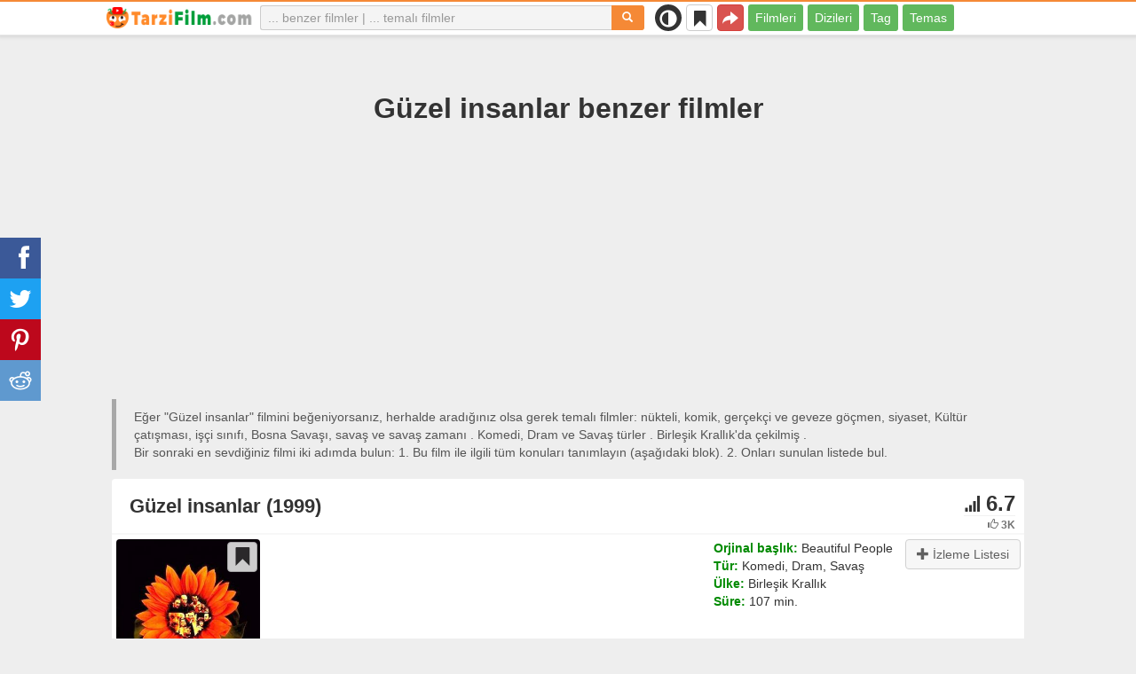

--- FILE ---
content_type: text/html; charset=UTF-8
request_url: https://tarzifilm.com/benzer/2751-guzel-insanlar
body_size: 35178
content:
<!DOCTYPE html>
<html lang="tr">
<head>
<meta charset="utf-8">
<meta name="viewport" content="width=device-width, initial-scale=1.0" />
<link rel="stylesheet" type="text/css" href="/assets/style-ogce8i4v7cbZiFq2dT540Q.css" />
<script type="text/javascript">
/*<![CDATA[*/
var page_type = "movie";
var aSiteConf = {'t_Movies':'Filmler','t_Movie':'Film','t_Tags':'Tag','t_type_movies':'Filmleri','t_type_series':'Dizileri','t_Type_serie':'Dizi','t_No_results_found_3dot':'Sonuç bulunamadı ...','t_go_to_movie_page':'Film sayfasına geçiş yap','t_ads_rand_trailer_heading':'Seçeneklerden fragmanlara göre &quot;izlemek için film&quot; seçin','t_ads_rand_trailer_next_trailer':'Sıradaki','t_ads_rand_trailer_next_movie':'Sıradaki','t_ads_rand_trailer_go_to_movie':'Filme geç','t_modal_nav_info':'Listedeki bir sonraki ya da önceki filmi izlemek için gezinme butonlarını kullanın','t_Close':'Kapat','t_View_all':'Hepsini göster','t_Search':'Aramak','t_Also_search':'Ayrıca arananlar','t_Popular':'Popüler','t_Recommended':'Önerilen','t_adult_show':'Göster','t_adult_are_you_older':'18 Yaşından büyük müsün?','t_privacy_message':'Sitemiz en iyi hizmet için çerezler kullanmaktadır. Siteye giriş yaparak çerez kullanımını kabul ediyorsunuz. {privacy}.','t_Privacy_Policy':'Gizlilik İlkesi','t_Preferences':false,'t_Accept':'OK','t_Add':'Ekle','t_Delete':'Sil','t_Watchlist':'İzleme Listesi','t_Title':'Başlık','t_Watch':'İzle','t_Trailer':'Fragman','t_Next':'Sonraki','t_Prev':'Geri','t_pick_ins_heading':'İzle şimdi','t_pick_select_multiple_tags':'pick_select_multiple_tags','t_pick_your_criteria':'İzlenecek filmi seçerken kriterleriniz','t_pick_click_on_button':'pick_click_on_button','t_pick_click_to_get_recommendation':'pick_click_to_get_recommendation','t_Load_More_Tags':'Daha fazla tag','t_Watchlist_empty':'Kayıt olmadan İzleme Listesi özelliğini kullanın! Filmleri anında İzleme Listenize eklemek için sadece {1} veya {2} öğesine tıklayın.','t_Subscribe':'Abone Ol','t_subscribe_enter_your_email':'E-posta adresinizi girin','t_subscribe_no_spam':'Spam yok. İstediğiniz zaman abonelikten çıkabilirsiniz.','t_subscribe_error_email':'E-posta adresinizi kontrol edin','t_subscribe_error_already_exists':'Zaten abonesiniz','t_error_message_common':'Bir şeyler yanlış gitti','t_Share':'Paylaş','t_Copy_link':'Bağlantıyı kopyala','t_Copy_link_success':'Bağlantı panoya kopyalandı!','t_Copy_list':'Listeyi kopyala','t_Copy_success':'Panoya kopyalandı!','privacy_bar_show':false,'url_movie':'/benzer','url_tag':'/liste','url_pick':'/tavsiyeleri','url_privacy':'/privacy','url_poster':'/img_tr/movie/thumb','url_tag_picture':'/img_tr/tag/thumb'};
var is_local = false;
var sSiteLang = 'tr';
var is_hieroglyph = false;
/*]]>*/
</script>
<title>Güzel insanlar tarzı filmler | En iyi önerileri</title>
<meta name="description" content="Güzel insanlar benzer filmler: Withnail ve Ben (1987), Tarafsız Bölge (2001), Ayak Takımı (1991), Madde 22 (1970), Sicilya (2009), Saraybosna&#039;ya Hoşgeldiniz (1997), Ya Hep Ya Hiç (2002), Hafið (2002), Aile Sirlari (2010), Junebug (2005)"/>
<meta name="keywords" content="Güzel insanlar tarzı filmler, Güzel insanlar benzer filmler"/>
<link rel="canonical" href="https://tarzifilm.com/benzer/2751-guzel-insanlar" />
<meta property="og:type" content="website" />
<meta property="og:url" content="https://tarzifilm.com/benzer/2751-guzel-insanlar" />
<meta property="og:title" content="Güzel insanlar tarzı filmler | En iyi önerileri" />
<meta property="og:description" content="Güzel insanlar benzer filmler: Withnail ve Ben (1987), Tarafsız Bölge (2001), Ayak Takımı (1991), Madde 22 (1970), Sicilya (2009), Saraybosna'ya Hoşgeldiniz (1997), Ya Hep Ya Hiç (2002), Hafið (2002), Aile Sirlari (2010), Junebug (2005)" />
<meta property="og:image" content="https://tarzifilm.com/img_tr/movie/thumb/20/2751.jpg" />
<meta property="twitter:card" content="summary_large_image" />
<meta property="twitter:title" content="Güzel insanlar tarzı filmler | En iyi önerileri" />
<meta property="twitter:description" content="Güzel insanlar benzer filmler: Withnail ve Ben (1987), Tarafsız Bölge (2001), Ayak Takımı (1991), Madde 22 (1970), Sicilya (2009), Saraybosna'ya Hoşgeldiniz (1997), Ya Hep Ya Hiç (2002), Hafið (2002), Aile Sirlari (2010), Junebug (2005)" />
<meta property="twitter:image" content="https://tarzifilm.com/img_tr/movie/thumb/20/2751.jpg" />
<link rel="icon" type="image/png" href="/img_tr/favicon/favicon-96x96.png" sizes="96x96" />
<link rel="icon" type="image/svg+xml" href="/img_tr/favicon/favicon.svg" />
<link rel="shortcut icon" href="/img_tr/favicon/favicon.ico" />
<link rel="apple-touch-icon" sizes="180x180" href="/img_tr/favicon/apple-touch-icon.png" />
<meta name="apple-mobile-web-app-title" content="TarziFilm" />
<link rel="manifest" href="/img_tr/favicon/site.webmanifest" />
</head>
<body><script type="text/javascript">
/*<![CDATA[*/
(function(){if(localStorage.getItem("dark-mode")==="1"){document.body.classList.add("dark-mode")}})();
/*]]>*/
</script>

<header class="clearfix" id="header">
    <nav class="navbar navbar-default navbar-fixed-top">
        <div class="container">
            <div class="row">
                <div class="col-md-2 col-sm-2 col-ms-12 col-xs-12 column-logo">
                    <div class="navbar-header">

                        <button type="button" class="navbar-toggle collapsed" data-toggle="collapse" data-target="#main-menu-navbar-collapse" aria-expanded="false" aria-label="Menu">
                            <span class="sr-only"> </span>
                            <span class="icon-bar"></span>
                            <span class="icon-bar"></span>
                            <span class="icon-bar"></span>
                        </button>
                                                <button title="Paylaş" class="btn btn-danger header-share visible-xs-block visible-ms-block" onclick="headerShare()"><span class="glyphicon glyphicon-share-alt"></span></button>
                        <button title="İzleme Listesi" class="btn btn-default header-watchlist visible-xs-block visible-ms-block" onclick="favShowList()"><span class="glyphicon glyphicon-bookmark"></span></button>
                        <span class="theme-switcher visible-xs-block visible-ms-block">
                            <span class="theme-switcher__control">
                                <i class="glyphicon glyphicon-adjust"></i>
                            </span>
                        </span>
                                                <a href="/" id="header-logo" aria-label="tarzifilm.com"><img class="img-responsive" width="400" height="60" title="tarzifilm.com" src="/css/img/logo_tr.png" alt="tarzifilm.com" decoding="async" fetchpriority="high" /></a>

                                            </div>
                </div>

                <div class="col-md-5 col-sm-4 col-ms-12 col-xs-12 column-top-search">
                    <div id="top-search-c">
                        <div id="top-search-form">
                            <div class="input-group">
                                <input id="top-search" class="form-control ui-autocomplete-input" placeholder="... benzer filmler | ... temalı filmler" type="text" name="Movie" autocomplete="off">
                                <div class="input-group-btn">
                                    <button id="btn-top-search" class="btn btn-default" type="button" onclick="topSearch();" aria-label="Aramak"><span id="btn-top-search-icon" class="glyphicon glyphicon-search" onclick="topSearch();"></span></button>
                                </div>
                            </div>
                        </div>
                        <div id="top-search-result-c">
                            <div id="top-search-result">

                            </div>
                        </div>
                    </div>
                </div>
                <div class="col-md-5 col-sm-6 col-ms-12 col-xs-12 column-top-btn">

                    <span class="theme-switcher visible-lg-block visible-md-block visible-sm-block">
                        <span class="theme-switcher__control">
                            <i class="glyphicon glyphicon-adjust"></i>
                        </span>
                    </span>
                    <button title="İzleme Listesi" class="btn btn-default header-watchlist visible-lg-block visible-md-block visible-sm-block" onclick="favShowList()"><span class="glyphicon glyphicon-bookmark"></span></button>
                    <button title="Paylaş" class="btn btn-danger header-share visible-lg-block visible-md-block visible-sm-block" onclick="headerShare()"><span class="glyphicon glyphicon-share-alt"></span></button>
                    <div class="collapse navbar-collapse" id="main-menu-navbar-collapse">
                        <ul class="nav navbar-nav" id="yw1">
<li><a data-goal="main-menu-movie" href="/benzer">Filmleri</a></li>
<li><a data-goal="main-menu-serie" href="/dizi">Dizileri</a></li>
<li><a data-goal="main-menu-tag" href="/liste">Tag</a></li>
<li><a data-goal="main-menu-contact" href="/contact">Temas</a></li>
</ul>                    </div>
                </div>
            </div>
        </div>
    </nav>
</header>
<div id="main">
    <div class="container">
        <div id="topRightNotify" class='notifications top-right'>
            <div class="loading" id="mainLoading"></div>
        </div>
        
<div id="content">
    <div class="block-main block-main-first">
    <div class="heading-c">
        <h1>Güzel insanlar benzer filmler</h1>
        <div class="block-ins-gad" id="ins-gad-h1"> <script async src="https://pagead2.googlesyndication.com/pagead/js/adsbygoogle.js?client=ca-pub-4125147252502590" crossorigin="anonymous"></script> <!-- tr adaptive --> <ins class="adsbygoogle" style="display:block" data-ad-client="ca-pub-4125147252502590" data-ad-slot="5385905150" data-ad-format="auto" data-full-width-responsive="true" data-ad-channel="4946056101+7029566953"></ins> <script> (adsbygoogle = window.adsbygoogle || []).push({}); </script> </div>
        <div class="h-desc">
                    Eğer &quot;Güzel insanlar&quot; filmini beğeniyorsanız, herhalde aradığınız olsa gerek temalı filmler: nükteli, komik, gerçekçi ve geveze göçmen, siyaset, Kültür çatışması, işçi sınıfı, Bosna Savaşı, savaş ve savaş zamanı . Komedi, Dram ve Savaş türler . Birleşik Krallık'dа çekilmiş .                    <div>
                Bir sonraki en sevdiğiniz filmi iki adımda bulun: 1. Bu film ile ilgili tüm konuları tanımlayın (aşağıdaki blok). 2. Onları sunulan listede bul.            </div>
        </div>
            </div>
    
    
    <div class="item-c">
        <div class="item item-big item-movie clearfix" data-id="2751">
            <div class="item-name">
                <div class="name-c"><span>Güzel insanlar (1999)</span></div>
                <div class="rat">
                                            <div class="rat-rating" title="rating" data-nosnippet>
                            <span class="glyphicon glyphicon-signal" aria-hidden="true"></span>&nbsp;6.7                        </div>
                                                                <div class="rat-vote" title="votes" data-nosnippet>
                            <span class="glyphicon glyphicon-thumbs-up" aria-hidden="true"></span>&nbsp;3K                        </div>
                                    </div>
            </div>
            <div class="row">
                <div class="col-md-2 col-sm-2 col-ms-3 col-xs-12 column-img">
                    <div class="img-c">
                        <img class="img-responsive" width="300" height="450" data-id="2751" onclick="showMovieTrailerById(2751)" src="/img_tr/movie/thumb/20/2751.jpg" alt="Güzel insanlar (1999)" />                    </div>
                                        <button class="btn btn-inverse btn-lg trailer-btn" data-id="2751" onclick="showMovieTrailerById(2751)">Fragman <span aria-hidden="true" class="glyphicon glyphicon-play-circle hidden-sm hidden-ms"></span></button>
                                                        </div>
                <div class="col-md-10 col-sm-10 col-ms-9 col-xs-12 column-content">
                                        <div class="row">
                                                <div class="col-lg-7 col-md-7 col-sm-7 col-xs-12">
                                                        <div class="block-ins-gad" id="ins-gad-center"> <script async src="https://pagead2.googlesyndication.com/pagead/js/adsbygoogle.js?client=ca-pub-4125147252502590" crossorigin="anonymous"></script> <!-- tr center adaptive --> <ins class="adsbygoogle" style="display:block" data-ad-client="ca-pub-4125147252502590" data-ad-slot="7845257977" data-ad-format="rectangle" data-full-width-responsive="true" data-ad-channel="8741830888+7029566953"></ins> <script> (adsbygoogle = window.adsbygoogle || []).push({}); </script> </div>
                                                    </div>
                                                <div class="col-lg-5 col-md-5 col-sm-5 col-xs-12 movie-content">
                                                            <div class="attr">
                                    <span class="entry">Orjinal başlık:</span> <span class="value">Beautiful People</span>
                                </div>
                                                                                        <div class="attr">
                                    <span class="entry">Tür:</span> <span class="value">Komedi, Dram, Savaş</span>
                                </div>
                                                                                        <div class="attr">
                                    <span class="entry">Ülke:</span> <span class="value">Birleşik Krallık</span>
                                </div>
                                                                                        <div class="attr">
                                    <span class="entry">Süre:</span> <span class="value">107 min.</span>
                                </div>
                                                                                                            </div>
                    </div>
                                                                    <div class="attr attr-tag attr-tag-group-3">
                                <span class="entry">Tarz:</span>
                                <span class="value">
                                    nükteli, komik, gerçekçi, geveze, yarı ciddi, Hüzünlü, bağımsız film, Kara komedi, sıradışı, ağlayan, ışık ...                                </span>
                            </div>
                                                        <div class="attr attr-tag attr-tag-group-1">
                                <span class="entry">Hikaye:</span>
                                <span class="value">
                                    göçmen, siyaset, Kültür çatışması, işçi sınıfı, Bosna Savaşı, savaş, savaş zamanı, takip etmek, işlevsel olmayan aile, mülteci, ingiliz, dürüst, zıt kutuplar birbirini çeker, uyuşturucu bağımlılığı, iç savaş, göç, cesaret, olası olmayan arkadaşlıklar, hastane, BM, Tecavüz, madde bağımlısı, Hamilelik, hipnoz, doktor ...                                </span>
                            </div>
                                                        <div class="attr attr-tag attr-tag-group-2">
                                <span class="entry">Zaman:</span>
                                <span class="value">
                                    20. yüzyıl, yıl 1999, 90&#039;lar, 1990&#039;lar                                </span>
                            </div>
                                                        <div class="attr attr-tag attr-tag-group-5">
                                <span class="entry">Yer:</span>
                                <span class="value">
                                    Londra, İngiltere, Balkan, Bosna, Hawaii, Kıbrıs, Sırbistan ...                                </span>
                            </div>
                                                                </div>
            </div>
                    </div>
    </div>
</div>


<div id="best-tags">
    <h2>Kategorileri</h2>
    <div class="block-ins block-ins-tag block-ins-tag-s1">
        <div class="row equal">
                <div class="col-md-3 col-sm-3 col-ms-6 col-xs-6">
            <div class="block-ins-item">
                                <a class="block-ins-img" target="_blank" data-id="123492" href="/liste/123492-londra"><img class="img-responsive" width="400" height="200" title="Londra filmleri" loading="lazy" src="/img_tr/tag/thumb/ca/123492.jpg" alt="Londra filmleri" /></a>                <div class="block-ins-caption">
                                        <a target="_blank" data-id="123492" href="/liste/123492-londra">Londra</a>
                                    </div>
                                <div class="block-ins-num" data-nosnippet><span aria-hidden="true" class="glyphicon glyphicon-film"></span> 1507</div>
                            </div>
        </div>
                <div class="col-md-3 col-sm-3 col-ms-6 col-xs-6">
            <div class="block-ins-item">
                                <a class="block-ins-img" target="_blank" data-id="5226" href="/liste/5226-gocmen"><img class="img-responsive" width="400" height="200" title="göçmen filmleri" loading="lazy" src="/img_tr/tag/thumb/33/5226.jpg" alt="göçmen filmleri" /></a>                <div class="block-ins-caption">
                                        <a target="_blank" data-id="5226" href="/liste/5226-gocmen">Göçmen</a>
                                    </div>
                                <div class="block-ins-num" data-nosnippet><span aria-hidden="true" class="glyphicon glyphicon-film"></span> 650</div>
                            </div>
        </div>
                <div class="col-md-3 col-sm-3 col-ms-6 col-xs-6">
            <div class="block-ins-item">
                                <a class="block-ins-img" target="_blank" data-id="696" href="/liste/696-siyaset"><img class="img-responsive" width="400" height="200" title="siyaset filmleri" loading="lazy" src="/img_tr/tag/thumb/aa/696.jpg" alt="siyaset filmleri" /></a>                <div class="block-ins-caption">
                                        <a target="_blank" data-id="696" href="/liste/696-siyaset">Siyaset</a>
                                    </div>
                                <div class="block-ins-num" data-nosnippet><span aria-hidden="true" class="glyphicon glyphicon-film"></span> 2370</div>
                            </div>
        </div>
                <div class="col-md-3 col-sm-3 col-ms-6 col-xs-6">
            <div class="block-ins-item">
                                <a class="block-ins-img" target="_blank" data-id="123482" href="/liste/123482-nukteli-komik"><img class="img-responsive" width="400" height="200" title="nükteli, komik filmleri" loading="lazy" src="/img_tr/tag/thumb/9c/123482.jpg" alt="nükteli, komik filmleri" /></a>                <div class="block-ins-caption">
                                        <a target="_blank" data-id="123482" href="/liste/123482-nukteli-komik">Nükteli, komik</a>
                                    </div>
                                <div class="block-ins-num" data-nosnippet><span aria-hidden="true" class="glyphicon glyphicon-film"></span> 9397</div>
                            </div>
        </div>
                <div class="col-md-3 col-sm-3 col-ms-6 col-xs-6">
            <div class="block-ins-item">
                                <a class="block-ins-img" target="_blank" data-id="5639" href="/liste/5639-kultur-catismasi"><img class="img-responsive" width="400" height="200" title="Kültür çatışması filmleri" loading="lazy" src="/img_tr/tag/thumb/c4/5639.jpg" alt="Kültür çatışması filmleri" /></a>                <div class="block-ins-caption">
                                        <a target="_blank" data-id="5639" href="/liste/5639-kultur-catismasi">Kültür çatışması</a>
                                    </div>
                                <div class="block-ins-num" data-nosnippet><span aria-hidden="true" class="glyphicon glyphicon-film"></span> 5891</div>
                            </div>
        </div>
                <div class="col-md-3 col-sm-3 col-ms-6 col-xs-6">
            <div class="block-ins-item">
                                <a class="block-ins-img" target="_blank" data-id="19104" href="/liste/19104-gercekci"><img class="img-responsive" width="400" height="200" title="gerçekçi filmleri" loading="lazy" src="/img_tr/tag/thumb/f9/19104.jpg" alt="gerçekçi filmleri" /></a>                <div class="block-ins-caption">
                                        <a target="_blank" data-id="19104" href="/liste/19104-gercekci">Gerçekçi</a>
                                    </div>
                                <div class="block-ins-num" data-nosnippet><span aria-hidden="true" class="glyphicon glyphicon-film"></span> 13191</div>
                            </div>
        </div>
                <div class="col-md-3 col-sm-3 col-ms-6 col-xs-6">
            <div class="block-ins-item">
                                <a class="block-ins-img" target="_blank" data-id="7244" href="/liste/7244-isci-sinifi"><img class="img-responsive" width="400" height="200" title="işçi sınıfı filmleri" loading="lazy" src="/img_tr/tag/thumb/b0/7244.jpg" alt="işçi sınıfı filmleri" /></a>                <div class="block-ins-caption">
                                        <a target="_blank" data-id="7244" href="/liste/7244-isci-sinifi">Işçi sınıfı</a>
                                    </div>
                                <div class="block-ins-num" data-nosnippet><span aria-hidden="true" class="glyphicon glyphicon-film"></span> 1385</div>
                            </div>
        </div>
                <div class="col-md-3 col-sm-3 col-ms-6 col-xs-6">
            <div class="block-ins-item">
                                <a class="block-ins-img" target="_blank" data-id="191" href="/liste/191-ingiltere"><img class="img-responsive" width="400" height="200" title="İngiltere filmleri" loading="lazy" src="/img_tr/tag/thumb/bd/191.jpg" alt="İngiltere filmleri" /></a>                <div class="block-ins-caption">
                                        <a target="_blank" data-id="191" href="/liste/191-ingiltere">İngiltere</a>
                                    </div>
                                <div class="block-ins-num" data-nosnippet><span aria-hidden="true" class="glyphicon glyphicon-film"></span> 1611</div>
                            </div>
        </div>
            </div>
</div></div>


<div id="block-movie-rel-list" class="block-main">
    <div class="heading-c">
        <h2>Güzel insanlar tarzı filmler listesi</h2>
                <div class="block-ins-gad" id="ins-gad-h2"> <script async src="https://pagead2.googlesyndication.com/pagead/js/adsbygoogle.js?client=ca-pub-4125147252502590" crossorigin="anonymous"></script> <!-- tr adaptive --> <ins class="adsbygoogle" style="display:block" data-ad-client="ca-pub-4125147252502590" data-ad-slot="5385905150" data-ad-format="auto" data-full-width-responsive="true" data-ad-channel="2367994220+7029566953"></ins> <script> (adsbygoogle = window.adsbygoogle || []).push({}); </script> </div>
        <div class="h-desc">
                        Liste benzer özelliklere göre sıralanmış filmler içerir Arama motoru tarafından seçilen gerçekçi, duygusal, kasvetli ve yarı ciddi filmler . Konulu: aile ilişkileri, dostluk, içme, içmek, hikaye anlatımı, karı koca ilişkisi ve ölüm . Tür: Dram, Komedi ve Savaş. Güzel insanlar tarzı filmler tavsiyesi: Withnail ve Ben (1987), Tarafsız Bölge (2001), Ayak Takımı (1991), Madde 22 (1970), Sicilya (2009). Eşleşen öznitelikleri kalın harflerle belirtilmiştir.                                </div>
            </div>
    
    
    <div class="block-tailer-and-sub block-trailer-and-sub-before"><div class="row"><div class="col-md-6 col-sm-6 col-ms-12 col-xs-12"><div class="lb-item pick-by-trailer-c"><div class="entry">Fragmanla Film Seçin</div><button class="btn btn-lg btn-inverse btn-block" onclick="movieTrailerShowFirst('movie_rel')">Fragmanları İzle <span aria-hidden="true" class="glyphicon glyphicon-play-circle"></span></button></div></div><div class="col-md-6 col-sm-6 col-ms-12 col-xs-12"><div class="lb-item subscribe-c"><span class="entry entry-sub">Bu listeyi kaydet veya paylaş</span> <button class="btn btn-lg btn-block btn-danger native-share" onclick="openShareModal()">Kaydet veya paylaş <span aria-hidden="true" class="glyphicon glyphicon-share-alt"></span></button> </div></div></div></div>
    <div id="movie-rel-list-widget">
        <div id="movie-rel-list" class="item-c">
<div class="item item-small item-movie clearfix" data-id="9205">
    <div class="item-name">
        <div class="name-c">
            <a class="name" data-id="9205" href="/benzer/9205-withnail-ve-ben">Withnail ve Ben (1987)</a>        </div>
        <div class="rat">
                            <div class="rat-rating" title="rating" data-nosnippet>
                    <span class="glyphicon glyphicon-signal" aria-hidden="true"></span>&nbsp;7.5                </div>
                                        <div class="rat-vote" title="votes" data-nosnippet>
                    <span class="glyphicon glyphicon-thumbs-up" aria-hidden="true"></span>&nbsp;51K                </div>
                    </div>
    </div>
        <div class="row">
        <div class="col-md-2 col-sm-2 col-ms-3 col-xs-12 column-img">
                <div class="img-c">
                    <div class="adult-img-c"><img class="img-responsive" width="300" height="450" data-id="9205" onclick="showMovieTrailerById(9205,&#039;movie_rel&#039;)" data-hidden-src="/img_tr/movie/thumb/4d/9205.jpg" loading="lazy" src="/css/img/noimg256v.png" alt="Withnail ve Ben (1987)" /></div>                </div>

                                    <button class="btn btn-inverse btn-lg trailer-btn" onclick="showMovieTrailerById(9205, 'movie_rel')">Fragman <span aria-hidden="true" class="glyphicon glyphicon-play-circle hidden-sm hidden-ms"></span></button>
                
                        </div>
        <div class="col-md-10 col-sm-10 col-ms-9 col-xs-12">
                        <div class="row">
                <div class="col-md-9 col-sm-8 col-xs-12 column-content movie-content">
                                            <div class="attr">
                            <span class="entry">Tür:</span> <span class="value">Komedi, Dram</span>
                        </div>
                                                                <div class="attr">
                            <span class="entry">Ülke:</span> <span class="value">Birleşik Krallık</span>
                        </div>
                                                                <div class="attr">
                            <span class="entry">Süre:</span> <span class="value">107 min.</span>
                        </div>
                                                                                    <div class="attr attr-story">
                            <span class="entry">Tanıtım:</span>
                            <span class="value">İki alkolik, zevk meraklısı, işsiz, aktör arkadaş Withnail ve Marwood, bir kenar mahalledeki evlerinde sefalet içinde yaşarlar. Paraları yoktur, dahası ne yemek bulabilirler, ne ısınabilirler.  Yaşadıkları ortamdan, uyuşturucu ...</span>
                        </div>
                        <div class="block-ins-gad"> <script async src="https://pagead2.googlesyndication.com/pagead/js/adsbygoogle.js?client=ca-pub-4125147252502590" crossorigin="anonymous"></script> <!-- tr adaptive --> <ins class="adsbygoogle" style="display:block" data-ad-client="ca-pub-4125147252502590" data-ad-slot="5385905150" data-ad-format="auto" data-full-width-responsive="true" data-ad-channel="8627620787+7029566953"></ins> <script> (adsbygoogle = window.adsbygoogle || []).push({}); </script> </div>
                            <div class="attr attr-tag attr-tag-group-3">
                                <span class="entry">Tarz:</span>
                                <span class="value">
                                <span class="tag-k" onclick="goTagById(738)">Kara komedi</span>, kült klasik, <span class="tag-k" onclick="goTagById(25321)">sıradışı</span>, Dark Komedi, sanat evi ...                                </span>
                            </div>
                                                        <div class="attr attr-tag attr-tag-group-4">
                                <span class="entry">Seyirci kitlesi:</span>
                                <span class="value">
                                randevu gecesi                                </span>
                            </div>
                                                        <div class="attr attr-tag attr-tag-group-1">
                                <span class="entry">Hikaye:</span>
                                <span class="value">
                                <span class="tag-k" onclick="goTagById(158)">dostluk</span>, yoksulluk, homoerotik arkadaşlık, alkol kötüye kullanımı, <span class="tag-k" onclick="goTagById(2387)">bağımlılık</span>, harika diyalog, yolculuk, ilaç, harika son, <span class="tag-k" onclick="goTagById(2391)">Kara mizah</span>, kırsal kesim, melankoli ...                                </span>
                            </div>
                                                        <div class="attr attr-tag attr-tag-group-2">
                                <span class="entry">Zaman:</span>
                                <span class="value">
                                60&#039;lar, yıl 1969, yıl 1987, <span class="tag-k" onclick="goTagById(3716)">20. yüzyıl</span>                                </span>
                            </div>
                                                        <div class="attr attr-tag attr-tag-group-5">
                                <span class="entry">Yer:</span>
                                <span class="value">
                                <span class="tag-k" onclick="goTagById(191)">İngiltere</span>, <span class="tag-k" onclick="goTagById(123492)">Londra</span>, Britanya, Kuzey İngiltere, <span class="tag-k" onclick="goTagById(4242)">Avrupa</span>                                </span>
                            </div>
                                                                    <div class="movie-go-to">
                        <button class="btn btn-inverse btn-lg" data-id="9205" onclick="goMovieById(9205)"><span aria-hidden="true" class="glyphicon glyphicon-play"></span> Film <span aria-hidden="true" class="glyphicon glyphicon-play"></span></button>
                    </div>
                                    </div>
                                <div class="col-md-3 col-sm-4 col-xs-12 column-smt">
                    <div class="row item-vote-c">
                        <div class="col-md-12 col-sm-12 col-xs-3"><div class="smt-header-c" data-nosnippet>Benzerlik:</div></div>

                        
                                                <div class="col-md-6 col-sm-6 col-xs-3"><button class="vote-btn btn btn-success" onclick="voteMark(this)" data-vote-type="r" data-vote-id="2751_9205" data-vote-value="1" name="yt0" type="button">Evet <span aria-hidden="true" class="glyphicon glyphicon-thumbs-up"></span></button></div>
                        <div class="col-md-6 col-sm-6 col-xs-3"><button class="vote-btn btn btn-danger" onclick="voteMark(this)" data-vote-type="r" data-vote-id="2751_9205" data-vote-value="0" name="yt1" type="button">Hayır <span aria-hidden="true" class="glyphicon glyphicon-thumbs-down"></span></button></div>
                        
                                                <div class="col-md-12 col-sm-12 col-xs-3">
                                <div class="smt">
                                    <span title="rating" class="smt-value">100%</span>
                                </div>
                                <div class="smt-progress">
                                    <div style="width: 100%;background-color: rgb(4, 200, 0);"> </div>
                                </div>
                        </div>
                                            </div>
                </div>
            </div>
        </div>
    </div>
    </div><div class="item item-small item-movie clearfix" data-id="6768">
    <div class="item-name">
        <div class="name-c">
            <a class="name" data-id="6768" href="/benzer/6768-tarafsiz-bolge">Tarafsız Bölge (2001)</a>        </div>
        <div class="rat">
                            <div class="rat-rating" title="rating" data-nosnippet>
                    <span class="glyphicon glyphicon-signal" aria-hidden="true"></span>&nbsp;7.9                </div>
                                        <div class="rat-vote" title="votes" data-nosnippet>
                    <span class="glyphicon glyphicon-thumbs-up" aria-hidden="true"></span>&nbsp;50K                </div>
                    </div>
    </div>
        <div class="row">
        <div class="col-md-2 col-sm-2 col-ms-3 col-xs-12 column-img">
                <div class="img-c">
                    <img class="img-responsive" width="300" height="450" data-id="6768" onclick="showMovieTrailerById(6768,&#039;movie_rel&#039;)" loading="lazy" src="/img_tr/movie/thumb/b7/6768.jpg" alt="Tarafsız Bölge (2001)" />                </div>

                                    <button class="btn btn-inverse btn-lg trailer-btn" onclick="showMovieTrailerById(6768, 'movie_rel')">Fragman <span aria-hidden="true" class="glyphicon glyphicon-play-circle hidden-sm hidden-ms"></span></button>
                
                        </div>
        <div class="col-md-10 col-sm-10 col-ms-9 col-xs-12">
                        <div class="row">
                <div class="col-md-9 col-sm-8 col-xs-12 column-content movie-content">
                                            <div class="attr">
                            <span class="entry">Tür:</span> <span class="value">Komedi, Dram, Savaş</span>
                        </div>
                                                                <div class="attr">
                            <span class="entry">Ülke:</span> <span class="value">Fransa, Bosna-Hersek, İtalya, Belçika, Birleşik Krallık, Slovenya, İsviçre</span>
                        </div>
                                                                <div class="attr">
                            <span class="entry">Süre:</span> <span class="value">98 min.</span>
                        </div>
                                                                                    <div class="attr attr-story">
                            <span class="entry">Tanıtım:</span>
                            <span class="value">1993. Bosna&#039;daki savaş tüm şiddetiyle sürmekte. Ciki isimli Bosnalı ve Nino isimli bir Sırp asker düşman hatları arasındaki tarafsız bölgede sıkışmışlardır. Kaçacak bir yerleri ve güvenecek kimseleri yoktur. Birbirine ...</span>
                        </div>
                        <div class="block-ins-gad"> <script async src="https://pagead2.googlesyndication.com/pagead/js/adsbygoogle.js?client=ca-pub-4125147252502590" crossorigin="anonymous"></script> <!-- tr adaptive --> <ins class="adsbygoogle" style="display:block" data-ad-client="ca-pub-4125147252502590" data-ad-slot="5385905150" data-ad-format="auto" data-full-width-responsive="true" data-ad-channel="6604092678+7029566953"></ins> <script> (adsbygoogle = window.adsbygoogle || []).push({}); </script> </div>
                            <div class="attr attr-tag attr-tag-group-3">
                                <span class="entry">Tarz:</span>
                                <span class="value">
                                <span class="tag-k" onclick="goTagById(738)">Kara komedi</span>, Seks, <span class="tag-k" onclick="goTagById(124135)">sert</span>, <span class="tag-k" onclick="goTagById(123478)">kasvetli</span>, <span class="tag-k" onclick="goTagById(113328)">siyasi</span> ...                                </span>
                            </div>
                                                        <div class="attr attr-tag attr-tag-group-1">
                                <span class="entry">Hikaye:</span>
                                <span class="value">
                                savaşkarşıtı, <span class="tag-k" onclick="goTagById(696)">siyaset</span>, asker, <span class="tag-k" onclick="goTagById(2433)">iç savaş</span>, askeri, entrika, <span class="tag-k" onclick="goTagById(11034)">Bosna Savaşı</span>, hiciv, <span class="tag-k" onclick="goTagById(8535)">BM</span>, <span class="tag-k" onclick="goTagById(124319)">savaş zamanı</span>, <span class="tag-k" onclick="goTagById(2391)">Kara mizah</span>, balkan savaşı ...                                </span>
                            </div>
                                                        <div class="attr attr-tag attr-tag-group-2">
                                <span class="entry">Zaman:</span>
                                <span class="value">
                                <span class="tag-k" onclick="goTagById(26160)">90&#039;lar</span>, <span class="tag-k" onclick="goTagById(3716)">20. yüzyıl</span>, 2001 yılı, yıl 1993, 2000&#039;ler                                </span>
                            </div>
                                                        <div class="attr attr-tag attr-tag-group-5">
                                <span class="entry">Yer:</span>
                                <span class="value">
                                <span class="tag-k" onclick="goTagById(23021)">Bosna</span>, <span class="tag-k" onclick="goTagById(2754)">Bosna Hersek</span>, <span class="tag-k" onclick="goTagById(17077)">Sırbistan</span>, <span class="tag-k" onclick="goTagById(11057)">eski yugoslavya</span>, <span class="tag-k" onclick="goTagById(58483)">Balkan</span> ...                                </span>
                            </div>
                                                                    <div class="movie-go-to">
                        <button class="btn btn-inverse btn-lg" data-id="6768" onclick="goMovieById(6768)"><span aria-hidden="true" class="glyphicon glyphicon-play"></span> Film <span aria-hidden="true" class="glyphicon glyphicon-play"></span></button>
                    </div>
                                    </div>
                                <div class="col-md-3 col-sm-4 col-xs-12 column-smt">
                    <div class="row item-vote-c">
                        <div class="col-md-12 col-sm-12 col-xs-3"><div class="smt-header-c" data-nosnippet>Benzerlik:</div></div>

                        
                                                <div class="col-md-6 col-sm-6 col-xs-3"><button class="vote-btn btn btn-success" onclick="voteMark(this)" data-vote-type="r" data-vote-id="2751_6768" data-vote-value="1" name="yt2" type="button">Evet <span aria-hidden="true" class="glyphicon glyphicon-thumbs-up"></span></button></div>
                        <div class="col-md-6 col-sm-6 col-xs-3"><button class="vote-btn btn btn-danger" onclick="voteMark(this)" data-vote-type="r" data-vote-id="2751_6768" data-vote-value="0" name="yt3" type="button">Hayır <span aria-hidden="true" class="glyphicon glyphicon-thumbs-down"></span></button></div>
                        
                                                <div class="col-md-12 col-sm-12 col-xs-3">
                                <div class="smt">
                                    <span title="rating" class="smt-value">38%</span>
                                </div>
                                <div class="smt-progress">
                                    <div style="width: 38%;background-color: rgb(200, 152, 0);"> </div>
                                </div>
                        </div>
                                            </div>
                </div>
            </div>
        </div>
    </div>
    </div><div class="block-ins-gad"> <script async src="https://pagead2.googlesyndication.com/pagead/js/adsbygoogle.js?client=ca-pub-4125147252502590" crossorigin="anonymous"></script> <!-- tr adaptive --> <ins class="adsbygoogle" style="display:block" data-ad-client="ca-pub-4125147252502590" data-ad-slot="5385905150" data-ad-format="auto" data-full-width-responsive="true" data-ad-channel="3489504202+7029566953"></ins> <script> (adsbygoogle = window.adsbygoogle || []).push({}); </script> </div>
<div class="item item-small item-movie clearfix" data-id="17578">
    <div class="item-name">
        <div class="name-c">
            <a class="name" data-id="17578" href="/benzer/17578-ayak-takimi">Ayak Takımı (1991)</a>        </div>
        <div class="rat">
                            <div class="rat-rating" title="rating" data-nosnippet>
                    <span class="glyphicon glyphicon-signal" aria-hidden="true"></span>&nbsp;7.0                </div>
                                        <div class="rat-vote" title="votes" data-nosnippet>
                    <span class="glyphicon glyphicon-thumbs-up" aria-hidden="true"></span>&nbsp;5K                </div>
                    </div>
    </div>
        <div class="row">
        <div class="col-md-2 col-sm-2 col-ms-3 col-xs-12 column-img">
                <div class="img-c">
                    <img class="img-responsive" width="300" height="450" data-id="17578" onclick="showMovieTrailerById(17578,&#039;movie_rel&#039;)" loading="lazy" src="/img_tr/movie/thumb/19/17578.jpg" alt="Ayak Takımı (1991)" />                </div>

                                    <button class="btn btn-inverse btn-lg trailer-btn" onclick="showMovieTrailerById(17578, 'movie_rel')">Fragman <span aria-hidden="true" class="glyphicon glyphicon-play-circle hidden-sm hidden-ms"></span></button>
                
                        </div>
        <div class="col-md-10 col-sm-10 col-ms-9 col-xs-12">
                        <div class="row">
                <div class="col-md-9 col-sm-8 col-xs-12 column-content movie-content">
                                            <div class="attr">
                            <span class="entry">Tür:</span> <span class="value">Komedi, Dram</span>
                        </div>
                                                                <div class="attr">
                            <span class="entry">Ülke:</span> <span class="value">Birleşik Krallık</span>
                        </div>
                                                                <div class="attr">
                            <span class="entry">Süre:</span> <span class="value">95 min.</span>
                        </div>
                                                                                    <div class="attr attr-story">
                            <span class="entry">Tanıtım:</span>
                            <span class="value">Ken Loach kamerasını bu kez Thatcher İngiltere&#039;sinin ekonomik uçurumlarına yöneltiyor. Yönetmenin filmde daha mizahi ve biraz daha gürültülü bir hal alan bakış açısı bu sefer kaybedecek hiçbir şeyleri olmayan işsiz ...</span>
                        </div>
                        <div class="block-ins-gad"> <script async src="https://pagead2.googlesyndication.com/pagead/js/adsbygoogle.js?client=ca-pub-4125147252502590" crossorigin="anonymous"></script> <!-- tr adaptive --> <ins class="adsbygoogle" style="display:block" data-ad-client="ca-pub-4125147252502590" data-ad-slot="5385905150" data-ad-format="auto" data-full-width-responsive="true" data-ad-channel="3840364040+7029566953"></ins> <script> (adsbygoogle = window.adsbygoogle || []).push({}); </script> </div>
                            <div class="attr attr-tag attr-tag-group-3">
                                <span class="entry">Tarz:</span>
                                <span class="value">
                                <span class="tag-k" onclick="goTagById(496)">bağımsız film</span>, <span class="tag-k" onclick="goTagById(113328)">siyasi</span>, sosyal, <span class="tag-k" onclick="goTagById(19104)">gerçekçi</span>, <span class="tag-k" onclick="goTagById(55713)">kasvetli</span> ...                                </span>
                            </div>
                                                        <div class="attr attr-tag attr-tag-group-1">
                                <span class="entry">Hikaye:</span>
                                <span class="value">
                                <span class="tag-k" onclick="goTagById(7244)">işçi sınıfı</span>, <span class="tag-k" onclick="goTagById(5226)">göçmen</span>, mutfak lavabosu gerçekçiliği, iş gücü, <span class="tag-k" onclick="goTagById(2699)">kaos</span>, çalışan, direnç, <span class="tag-k" onclick="goTagById(3240)">mülteci</span>, sosyal gerçekçilik, mutsuzluk, yoksulluk, pop şarkıcısı ...                                </span>
                            </div>
                                                        <div class="attr attr-tag attr-tag-group-2">
                                <span class="entry">Zaman:</span>
                                <span class="value">
                                yıl 1991, <span class="tag-k" onclick="goTagById(3716)">20. yüzyıl</span>, 80&#039;ler                                </span>
                            </div>
                                                        <div class="attr attr-tag attr-tag-group-5">
                                <span class="entry">Yer:</span>
                                <span class="value">
                                <span class="tag-k" onclick="goTagById(123492)">Londra</span>, İskoçya, <span class="tag-k" onclick="goTagById(4242)">Avrupa</span>, <span class="tag-k" onclick="goTagById(191)">İngiltere</span>                                </span>
                            </div>
                                                                    <div class="movie-go-to">
                        <button class="btn btn-inverse btn-lg" data-id="17578" onclick="goMovieById(17578)"><span aria-hidden="true" class="glyphicon glyphicon-play"></span> Film <span aria-hidden="true" class="glyphicon glyphicon-play"></span></button>
                    </div>
                                    </div>
                                <div class="col-md-3 col-sm-4 col-xs-12 column-smt">
                    <div class="row item-vote-c">
                        <div class="col-md-12 col-sm-12 col-xs-3"><div class="smt-header-c" data-nosnippet>Benzerlik:</div></div>

                        
                                                <div class="col-md-6 col-sm-6 col-xs-3"><button class="vote-btn btn btn-success" onclick="voteMark(this)" data-vote-type="r" data-vote-id="2751_17578" data-vote-value="1" name="yt4" type="button">Evet <span aria-hidden="true" class="glyphicon glyphicon-thumbs-up"></span></button></div>
                        <div class="col-md-6 col-sm-6 col-xs-3"><button class="vote-btn btn btn-danger" onclick="voteMark(this)" data-vote-type="r" data-vote-id="2751_17578" data-vote-value="0" name="yt5" type="button">Hayır <span aria-hidden="true" class="glyphicon glyphicon-thumbs-down"></span></button></div>
                        
                                                <div class="col-md-12 col-sm-12 col-xs-3">
                                <div class="smt">
                                    <span title="rating" class="smt-value">33%</span>
                                </div>
                                <div class="smt-progress">
                                    <div style="width: 33%;background-color: rgb(200, 132, 0);"> </div>
                                </div>
                        </div>
                                            </div>
                </div>
            </div>
        </div>
    </div>
    </div><div class="item item-small item-movie clearfix" data-id="30248">
    <div class="item-name">
        <div class="name-c">
            <a class="name" data-id="30248" href="/benzer/30248-madde-22">Madde 22 (1970)</a>        </div>
        <div class="rat">
                            <div class="rat-rating" title="rating" data-nosnippet>
                    <span class="glyphicon glyphicon-signal" aria-hidden="true"></span>&nbsp;7.1                </div>
                                        <div class="rat-vote" title="votes" data-nosnippet>
                    <span class="glyphicon glyphicon-thumbs-up" aria-hidden="true"></span>&nbsp;28K                </div>
                    </div>
    </div>
        <div class="row">
        <div class="col-md-2 col-sm-2 col-ms-3 col-xs-12 column-img">
                <div class="img-c">
                    <img class="img-responsive" width="300" height="450" data-id="30248" onclick="showMovieTrailerById(30248,&#039;movie_rel&#039;)" loading="lazy" src="/img_tr/movie/thumb/8f/30248.jpg" alt="Madde 22 (1970)" />                </div>

                                    <button class="btn btn-inverse btn-lg trailer-btn" onclick="showMovieTrailerById(30248, 'movie_rel')">Fragman <span aria-hidden="true" class="glyphicon glyphicon-play-circle hidden-sm hidden-ms"></span></button>
                
                        </div>
        <div class="col-md-10 col-sm-10 col-ms-9 col-xs-12">
                        <div class="row">
                <div class="col-md-9 col-sm-8 col-xs-12 column-content movie-content">
                                            <div class="attr">
                            <span class="entry">Tür:</span> <span class="value">Komedi, Dram, Savaş</span>
                        </div>
                                                                <div class="attr">
                            <span class="entry">Ülke:</span> <span class="value">Amerika Birleşik Devletleri</span>
                        </div>
                                                                <div class="attr">
                            <span class="entry">Süre:</span> <span class="value">122 min.</span>
                        </div>
                                                                                        <div class="attr attr-tag attr-tag-group-3">
                                <span class="entry">Tarz:</span>
                                <span class="value">
                                Dark Komedi, <span class="tag-k" onclick="goTagById(738)">Kara komedi</span>, <span class="tag-k" onclick="goTagById(22077)">gerçeküstü</span>, <span class="tag-k" onclick="goTagById(24263)">Absürt</span>, acımasız ...                                </span>
                            </div>
                                                        <div class="attr attr-tag attr-tag-group-1">
                                <span class="entry">Hikaye:</span>
                                <span class="value">
                                ikinci dünya savaşı, savaşkarşıtı, hiciv, bombardıman uçağı, askeri, erkek çıplaklık, havacılık, <span class="tag-k" onclick="goTagById(124319)">savaş zamanı</span>, sosyal Yorum, edebi, Dünya Savaşı, asker ...                                </span>
                            </div>
                                                        <div class="attr attr-tag attr-tag-group-2">
                                <span class="entry">Zaman:</span>
                                <span class="value">
                                1940&#039;lar, yıl 1970, yıl 1944, <span class="tag-k" onclick="goTagById(3716)">20. yüzyıl</span>                                </span>
                            </div>
                                                        <div class="attr attr-tag attr-tag-group-5">
                                <span class="entry">Yer:</span>
                                <span class="value">
                                Roma, İtalya, New York, İskenderiye, Mısır, Sardunya, Akdeniz ...                                </span>
                            </div>
                                                                    <div class="movie-go-to">
                        <button class="btn btn-inverse btn-lg" data-id="30248" onclick="goMovieById(30248)"><span aria-hidden="true" class="glyphicon glyphicon-play"></span> Film <span aria-hidden="true" class="glyphicon glyphicon-play"></span></button>
                    </div>
                                    </div>
                                <div class="col-md-3 col-sm-4 col-xs-12 column-smt">
                    <div class="row item-vote-c">
                        <div class="col-md-12 col-sm-12 col-xs-3"><div class="smt-header-c" data-nosnippet>Benzerlik:</div></div>

                        
                                                <div class="col-md-6 col-sm-6 col-xs-3"><button class="vote-btn btn btn-success" onclick="voteMark(this)" data-vote-type="r" data-vote-id="2751_30248" data-vote-value="1" name="yt6" type="button">Evet <span aria-hidden="true" class="glyphicon glyphicon-thumbs-up"></span></button></div>
                        <div class="col-md-6 col-sm-6 col-xs-3"><button class="vote-btn btn btn-danger" onclick="voteMark(this)" data-vote-type="r" data-vote-id="2751_30248" data-vote-value="0" name="yt7" type="button">Hayır <span aria-hidden="true" class="glyphicon glyphicon-thumbs-down"></span></button></div>
                        
                                                <div class="col-md-12 col-sm-12 col-xs-3">
                                <div class="smt">
                                    <span title="rating" class="smt-value">30%</span>
                                </div>
                                <div class="smt-progress">
                                    <div style="width: 30%;background-color: rgb(200, 120, 0);"> </div>
                                </div>
                        </div>
                                            </div>
                </div>
            </div>
        </div>
    </div>
    </div><div class="block-ins block-ins-tag block-ins-tag-s1">
        <div class="row">
        <div class="col-md-12 col-sm-12 col-ms-12 col-xs-12">
                        <div class="block-ins-head">Film derlemesi</div>
        </div>
    </div>
        <div class="row equal">
                <div class="col-md-3 col-sm-3 col-ms-6 col-xs-6">
            <div class="block-ins-item">
                                <a class="block-ins-img" target="_blank" data-id="11034" href="/liste/11034-bosnali-savasi"><img class="img-responsive" width="400" height="200" title="Bosna Savaşı filmleri" loading="lazy" src="/img_tr/tag/thumb/9c/11034.jpg" alt="Bosna Savaşı filmleri" /></a>                <div class="block-ins-caption">
                                        <a target="_blank" data-id="11034" href="/liste/11034-bosnali-savasi">Bosna Savaşı</a>
                                    </div>
                                <div class="block-ins-num"><span aria-hidden="true" class="glyphicon glyphicon-film"></span> 42</div>
                            </div>
        </div>
                <div class="col-md-3 col-sm-3 col-ms-6 col-xs-6">
            <div class="block-ins-item">
                                <a class="block-ins-img" target="_blank" data-id="123326" href="/liste/123326-savas"><img class="img-responsive" width="400" height="200" title="savaş filmleri" loading="lazy" src="/img_tr/tag/thumb/98/123326.jpg" alt="savaş filmleri" /></a>                <div class="block-ins-caption">
                                        <a target="_blank" data-id="123326" href="/liste/123326-savas">Savaş</a>
                                    </div>
                                <div class="block-ins-num"><span aria-hidden="true" class="glyphicon glyphicon-film"></span> 1361</div>
                            </div>
        </div>
                <div class="col-md-3 col-sm-3 col-ms-6 col-xs-6">
            <div class="block-ins-item">
                                <a class="block-ins-img" target="_blank" data-id="124319" href="/liste/124319-savas-zamani"><img class="img-responsive" width="400" height="200" title="savaş zamanı filmleri" loading="lazy" src="/img_tr/tag/thumb/f1/124319.jpg" alt="savaş zamanı filmleri" /></a>                <div class="block-ins-caption">
                                        <a target="_blank" data-id="124319" href="/liste/124319-savas-zamani">Savaş zamanı</a>
                                    </div>
                                <div class="block-ins-num"><span aria-hidden="true" class="glyphicon glyphicon-film"></span> 680</div>
                            </div>
        </div>
                <div class="col-md-3 col-sm-3 col-ms-6 col-xs-6">
            <div class="block-ins-item">
                                <a class="block-ins-img" target="_blank" data-id="177" href="/liste/177-kovalamak"><img class="img-responsive" width="400" height="200" title="takip etmek filmleri" loading="lazy" src="/img_tr/tag/thumb/49/177.jpg" alt="takip etmek filmleri" /></a>                <div class="block-ins-caption">
                                        <a target="_blank" data-id="177" href="/liste/177-kovalamak">Takip etmek</a>
                                    </div>
                                <div class="block-ins-num"><span aria-hidden="true" class="glyphicon glyphicon-film"></span> 7511</div>
                            </div>
        </div>
            </div>
</div><div class="item item-small item-movie clearfix" data-id="2618">
    <div class="item-name">
        <div class="name-c">
            <a class="name" data-id="2618" href="/benzer/2618-sicilya">Sicilya (2009)</a>        </div>
        <div class="rat">
                            <div class="rat-rating" title="rating" data-nosnippet>
                    <span class="glyphicon glyphicon-signal" aria-hidden="true"></span>&nbsp;6.9                </div>
                                        <div class="rat-vote" title="votes" data-nosnippet>
                    <span class="glyphicon glyphicon-thumbs-up" aria-hidden="true"></span>&nbsp;8K                </div>
                    </div>
    </div>
        <div class="row">
        <div class="col-md-2 col-sm-2 col-ms-3 col-xs-12 column-img">
                <div class="img-c">
                    <img class="img-responsive" width="300" height="450" data-id="2618" onclick="showMovieTrailerById(2618,&#039;movie_rel&#039;)" loading="lazy" src="/img_tr/movie/thumb/1b/2618.jpg" alt="Sicilya (2009)" />                </div>

                                    <button class="btn btn-inverse btn-lg trailer-btn" onclick="showMovieTrailerById(2618, 'movie_rel')">Fragman <span aria-hidden="true" class="glyphicon glyphicon-play-circle hidden-sm hidden-ms"></span></button>
                
                        </div>
        <div class="col-md-10 col-sm-10 col-ms-9 col-xs-12">
                        <div class="row">
                <div class="col-md-9 col-sm-8 col-xs-12 column-content movie-content">
                                            <div class="attr">
                            <span class="entry">Tür:</span> <span class="value">Komedi, Dram</span>
                        </div>
                                                                <div class="attr">
                            <span class="entry">Ülke:</span> <span class="value">İtalya, Fransa</span>
                        </div>
                                                                <div class="attr">
                            <span class="entry">Süre:</span> <span class="value">163 min.</span>
                        </div>
                                                                                    <div class="attr attr-story">
                            <span class="entry">Tanıtım:</span>
                            <span class="value">Faşizme ve mafyaya karşı oldukları için komünist partiye üye olan, yoksul Sicilyalı bir ailenin 1930’lardan günümüze dek süren macerası. Bavyera doğumlu yönetmen Tornatore otobiyografik özellikler içeren bu filminde, ...</span>
                        </div>
                        <div class="block-ins-gad"> <script async src="https://pagead2.googlesyndication.com/pagead/js/adsbygoogle.js?client=ca-pub-4125147252502590" crossorigin="anonymous"></script> <!-- tr adaptive --> <ins class="adsbygoogle" style="display:block" data-ad-client="ca-pub-4125147252502590" data-ad-slot="5385905150" data-ad-format="auto" data-full-width-responsive="true" data-ad-channel="8805683050+7029566953"></ins> <script> (adsbygoogle = window.adsbygoogle || []).push({}); </script> </div>
                            <div class="attr attr-tag attr-tag-group-3">
                                <span class="entry">Tarz:</span>
                                <span class="value">
                                atmosferik, içten, <span class="tag-k" onclick="goTagById(123305)">yarı ciddi</span>, dokunma, <span class="tag-k" onclick="goTagById(19104)">gerçekçi</span> ...                                </span>
                            </div>
                                                        <div class="attr attr-tag attr-tag-group-4">
                                <span class="entry">Seyirci kitlesi:</span>
                                <span class="value">
                                aile gezisi                                </span>
                            </div>
                                                        <div class="attr attr-tag attr-tag-group-1">
                                <span class="entry">Hikaye:</span>
                                <span class="value">
                                faşizm, <span class="tag-k" onclick="goTagById(696)">siyaset</span>, komünizm, ikinci dünya savaşı, <span class="tag-k" onclick="goTagById(17157)">sosyal farklılıklar</span>, aile hayatı, küçük kasaba, seçim, mafya, adaletsizlik, devlet işleri, aşk ve romantizm ...                                </span>
                            </div>
                                                        <div class="attr attr-tag attr-tag-group-2">
                                <span class="entry">Zaman:</span>
                                <span class="value">
                                1940&#039;lar, 1920&#039;ler, 70&#039;ler, 1930&#039;lar, 60&#039;lar ...                                </span>
                            </div>
                                                        <div class="attr attr-tag attr-tag-group-5">
                                <span class="entry">Yer:</span>
                                <span class="value">
                                Sicilya, İtalya, <span class="tag-k" onclick="goTagById(4242)">Avrupa</span>                                </span>
                            </div>
                                                                    <div class="movie-go-to">
                        <button class="btn btn-inverse btn-lg" data-id="2618" onclick="goMovieById(2618)"><span aria-hidden="true" class="glyphicon glyphicon-play"></span> Film <span aria-hidden="true" class="glyphicon glyphicon-play"></span></button>
                    </div>
                                    </div>
                                <div class="col-md-3 col-sm-4 col-xs-12 column-smt">
                    <div class="row item-vote-c">
                        <div class="col-md-12 col-sm-12 col-xs-3"><div class="smt-header-c" data-nosnippet>Benzerlik:</div></div>

                        
                                                <div class="col-md-6 col-sm-6 col-xs-3"><button class="vote-btn btn btn-success" onclick="voteMark(this)" data-vote-type="r" data-vote-id="2751_2618" data-vote-value="1" name="yt8" type="button">Evet <span aria-hidden="true" class="glyphicon glyphicon-thumbs-up"></span></button></div>
                        <div class="col-md-6 col-sm-6 col-xs-3"><button class="vote-btn btn btn-danger" onclick="voteMark(this)" data-vote-type="r" data-vote-id="2751_2618" data-vote-value="0" name="yt9" type="button">Hayır <span aria-hidden="true" class="glyphicon glyphicon-thumbs-down"></span></button></div>
                        
                                                <div class="col-md-12 col-sm-12 col-xs-3">
                                <div class="smt">
                                    <span title="rating" class="smt-value">30%</span>
                                </div>
                                <div class="smt-progress">
                                    <div style="width: 30%;background-color: rgb(200, 120, 0);"> </div>
                                </div>
                        </div>
                                            </div>
                </div>
            </div>
        </div>
    </div>
    </div>            <div class="alinks">
                <i aria-hidden="true" class="glyphicon glyphicon-fire"></i>
                <span class="val">
                     <a target="_blank" href="/benzer/1457-hick">Hick benzer filmler</a> <span class="rating"><span class="glyphicon glyphicon-signal" aria-hidden="true"></span> 5.5</span>                </span>
            </div>
            <div class="item item-small item-movie clearfix" data-id="9094">
    <div class="item-name">
        <div class="name-c">
            <a class="name" data-id="9094" href="/benzer/9094-saraybosnaya-hosgeldiniz">Saraybosna'ya Hoşgeldiniz (1997)</a>        </div>
        <div class="rat">
                            <div class="rat-rating" title="rating" data-nosnippet>
                    <span class="glyphicon glyphicon-signal" aria-hidden="true"></span>&nbsp;6.7                </div>
                                        <div class="rat-vote" title="votes" data-nosnippet>
                    <span class="glyphicon glyphicon-thumbs-up" aria-hidden="true"></span>&nbsp;8K                </div>
                    </div>
    </div>
        <div class="row">
        <div class="col-md-2 col-sm-2 col-ms-3 col-xs-12 column-img">
                <div class="img-c">
                    <img class="img-responsive" width="300" height="450" data-id="9094" onclick="showMovieTrailerById(9094,&#039;movie_rel&#039;)" loading="lazy" src="/img_tr/movie/thumb/38/9094.jpg" alt="Saraybosna&#039;ya Hoşgeldiniz (1997)" />                </div>

                                    <button class="btn btn-inverse btn-lg trailer-btn" onclick="showMovieTrailerById(9094, 'movie_rel')">Fragman <span aria-hidden="true" class="glyphicon glyphicon-play-circle hidden-sm hidden-ms"></span></button>
                
                        </div>
        <div class="col-md-10 col-sm-10 col-ms-9 col-xs-12">
                        <div class="row">
                <div class="col-md-9 col-sm-8 col-xs-12 column-content movie-content">
                                            <div class="attr">
                            <span class="entry">Tür:</span> <span class="value">Dram, Savaş</span>
                        </div>
                                                                <div class="attr">
                            <span class="entry">Ülke:</span> <span class="value">Birleşik Krallık, Amerika Birleşik Devletleri</span>
                        </div>
                                                                <div class="attr">
                            <span class="entry">Süre:</span> <span class="value">103 min.</span>
                        </div>
                                                                                    <div class="attr attr-story">
                            <span class="entry">Tanıtım:</span>
                            <span class="value">Savaşa medya ve gazeteci açısından bir bakış. Bosna savaşının başladığı günlerde, yani 1992 lerde kente gelerek çeşitli TV kanalları için çekime başlayan uluslararası muhabirlerin öyküsü anlatılıyor. Ön planda iki ...</span>
                        </div>
                                                    <div class="attr attr-tag attr-tag-group-3">
                                <span class="entry">Tarz:</span>
                                <span class="value">
                                rahatsız edici, <span class="tag-k" onclick="goTagById(113328)">siyasi</span>, <span class="tag-k" onclick="goTagById(124135)">sert</span>, acımasız, kalp kırıcı ...                                </span>
                            </div>
                                                        <div class="attr attr-tag attr-tag-group-1">
                                <span class="entry">Hikaye:</span>
                                <span class="value">
                                gazetecilik, <span class="tag-k" onclick="goTagById(11034)">Bosna Savaşı</span>, <span class="tag-k" onclick="goTagById(2433)">iç savaş</span>, gazeteci, Benimseme, yetim, soykırım, <span class="tag-k" onclick="goTagById(123843)">aile ilişkileri</span>, askeri, <span class="tag-k" onclick="goTagById(6006)">ahlak</span>, savaşkarşıtı, kurtarmak ...                                </span>
                            </div>
                                                        <div class="attr attr-tag attr-tag-group-2">
                                <span class="entry">Zaman:</span>
                                <span class="value">
                                yıl 1997, <span class="tag-k" onclick="goTagById(26160)">90&#039;lar</span>, yıl 1992                                </span>
                            </div>
                                                        <div class="attr attr-tag attr-tag-group-5">
                                <span class="entry">Yer:</span>
                                <span class="value">
                                <span class="tag-k" onclick="goTagById(23021)">Bosna</span>, <span class="tag-k" onclick="goTagById(191)">İngiltere</span>, <span class="tag-k" onclick="goTagById(11057)">eski yugoslavya</span>, Saraybosna, <span class="tag-k" onclick="goTagById(4242)">Avrupa</span> ...                                </span>
                            </div>
                                                                    <div class="movie-go-to">
                        <button class="btn btn-inverse btn-lg" data-id="9094" onclick="goMovieById(9094)"><span aria-hidden="true" class="glyphicon glyphicon-play"></span> Film <span aria-hidden="true" class="glyphicon glyphicon-play"></span></button>
                    </div>
                                    </div>
                                <div class="col-md-3 col-sm-4 col-xs-12 column-smt">
                    <div class="row item-vote-c">
                        <div class="col-md-12 col-sm-12 col-xs-3"><div class="smt-header-c" data-nosnippet>Benzerlik:</div></div>

                        
                                                <div class="col-md-6 col-sm-6 col-xs-3"><button class="vote-btn btn btn-success" onclick="voteMark(this)" data-vote-type="r" data-vote-id="2751_9094" data-vote-value="1" name="yt10" type="button">Evet <span aria-hidden="true" class="glyphicon glyphicon-thumbs-up"></span></button></div>
                        <div class="col-md-6 col-sm-6 col-xs-3"><button class="vote-btn btn btn-danger" onclick="voteMark(this)" data-vote-type="r" data-vote-id="2751_9094" data-vote-value="0" name="yt11" type="button">Hayır <span aria-hidden="true" class="glyphicon glyphicon-thumbs-down"></span></button></div>
                        
                                                <div class="col-md-12 col-sm-12 col-xs-3">
                                <div class="smt">
                                    <span title="rating" class="smt-value">29%</span>
                                </div>
                                <div class="smt-progress">
                                    <div style="width: 29%;background-color: rgb(200, 116, 0);"> </div>
                                </div>
                        </div>
                                            </div>
                </div>
            </div>
        </div>
    </div>
    </div><div class="item item-small item-movie clearfix" data-id="2356">
    <div class="item-name">
        <div class="name-c">
            <a class="name" data-id="2356" href="/benzer/2356-all-or-nothing">Ya Hep Ya Hiç (2002)</a>        </div>
        <div class="rat">
                            <div class="rat-rating" title="rating" data-nosnippet>
                    <span class="glyphicon glyphicon-signal" aria-hidden="true"></span>&nbsp;7.5                </div>
                                        <div class="rat-vote" title="votes" data-nosnippet>
                    <span class="glyphicon glyphicon-thumbs-up" aria-hidden="true"></span>&nbsp;12K                </div>
                    </div>
    </div>
        <div class="row">
        <div class="col-md-2 col-sm-2 col-ms-3 col-xs-12 column-img">
                <div class="img-c">
                    <img class="img-responsive" width="300" height="450" data-id="2356" onclick="showMovieTrailerById(2356,&#039;movie_rel&#039;)" loading="lazy" src="/img_tr/movie/thumb/09/2356.jpg" alt="Ya Hep Ya Hiç (2002)" />                </div>

                                    <button class="btn btn-inverse btn-lg trailer-btn" onclick="showMovieTrailerById(2356, 'movie_rel')">Fragman <span aria-hidden="true" class="glyphicon glyphicon-play-circle hidden-sm hidden-ms"></span></button>
                
                        </div>
        <div class="col-md-10 col-sm-10 col-ms-9 col-xs-12">
                        <div class="row">
                <div class="col-md-9 col-sm-8 col-xs-12 column-content movie-content">
                                            <div class="attr">
                            <span class="entry">Tür:</span> <span class="value">Dram</span>
                        </div>
                                                                <div class="attr">
                            <span class="entry">Ülke:</span> <span class="value">Birleşik Krallık, Fransa</span>
                        </div>
                                                                <div class="attr">
                            <span class="entry">Süre:</span> <span class="value">128 min.</span>
                        </div>
                                                                                    <div class="attr attr-story">
                            <span class="entry">Tanıtım:</span>
                            <span class="value">Canı sıkkın ve hüsrana uğramış Penny’nin, iş kaçkını bir taksi şöförü olan kocası Phil’e duyduğu aşk tükenmiştir. Phil yumuşak, filozof ruhlu bir adamdır, Penny ise bir süpermarkette kasiyer olarak çalışmaktadır. ...</span>
                        </div>
                                                    <div class="attr attr-tag attr-tag-group-3">
                                <span class="entry">Tarz:</span>
                                <span class="value">
                                duygusal, <span class="tag-k" onclick="goTagById(124058)">Depresif</span>, ciddi, <span class="tag-k" onclick="goTagById(19104)">gerçekçi</span>, <span class="tag-k" onclick="goTagById(123478)">kasvetli</span> ...                                </span>
                            </div>
                                                        <div class="attr attr-tag attr-tag-group-1">
                                <span class="entry">Hikaye:</span>
                                <span class="value">
                                <span class="tag-k" onclick="goTagById(7244)">işçi sınıfı</span>, taksi sürücüsü, <span class="tag-k" onclick="goTagById(2411)">işlevsel olmayan aile</span>, istenmeyen hamilelik, <span class="tag-k" onclick="goTagById(4332)">yalnızlık</span>, <span class="tag-k" onclick="goTagById(3276)">depresyon</span>, yoksulluk, adaletsizlik, <span class="tag-k" onclick="goTagById(123426)">ebeveynler ve çocuklar</span>, aile problemleri, çiftler, <span class="tag-k" onclick="goTagById(15200)">toplum</span> ...                                </span>
                            </div>
                                                        <div class="attr attr-tag attr-tag-group-2">
                                <span class="entry">Zaman:</span>
                                <span class="value">
                                2002 yılı, 21&#039;inci yüzyıl                                </span>
                            </div>
                                                        <div class="attr attr-tag attr-tag-group-5">
                                <span class="entry">Yer:</span>
                                <span class="value">
                                <span class="tag-k" onclick="goTagById(123492)">Londra</span>, <span class="tag-k" onclick="goTagById(191)">İngiltere</span>, <span class="tag-k" onclick="goTagById(4242)">Avrupa</span>, Cezayir, Florida ...                                </span>
                            </div>
                                                                    <div class="movie-go-to">
                        <button class="btn btn-inverse btn-lg" data-id="2356" onclick="goMovieById(2356)"><span aria-hidden="true" class="glyphicon glyphicon-play"></span> Film <span aria-hidden="true" class="glyphicon glyphicon-play"></span></button>
                    </div>
                                    </div>
                                <div class="col-md-3 col-sm-4 col-xs-12 column-smt">
                    <div class="row item-vote-c">
                        <div class="col-md-12 col-sm-12 col-xs-3"><div class="smt-header-c" data-nosnippet>Benzerlik:</div></div>

                        
                                                <div class="col-md-6 col-sm-6 col-xs-3"><button class="vote-btn btn btn-success" onclick="voteMark(this)" data-vote-type="r" data-vote-id="2751_2356" data-vote-value="1" name="yt12" type="button">Evet <span aria-hidden="true" class="glyphicon glyphicon-thumbs-up"></span></button></div>
                        <div class="col-md-6 col-sm-6 col-xs-3"><button class="vote-btn btn btn-danger" onclick="voteMark(this)" data-vote-type="r" data-vote-id="2751_2356" data-vote-value="0" name="yt13" type="button">Hayır <span aria-hidden="true" class="glyphicon glyphicon-thumbs-down"></span></button></div>
                        
                                                <div class="col-md-12 col-sm-12 col-xs-3">
                                <div class="smt">
                                    <span title="rating" class="smt-value">28%</span>
                                </div>
                                <div class="smt-progress">
                                    <div style="width: 28%;background-color: rgb(200, 112, 0);"> </div>
                                </div>
                        </div>
                                            </div>
                </div>
            </div>
        </div>
    </div>
    </div><div class="item item-small item-movie clearfix" data-id="29331">
    <div class="item-name">
        <div class="name-c">
            <a class="name" data-id="29331" href="/benzer/29331-hafid">Hafið (2002)</a>        </div>
        <div class="rat">
                            <div class="rat-rating" title="rating" data-nosnippet>
                    <span class="glyphicon glyphicon-signal" aria-hidden="true"></span>&nbsp;6.8                </div>
                                        <div class="rat-vote" title="votes" data-nosnippet>
                    <span class="glyphicon glyphicon-thumbs-up" aria-hidden="true"></span>&nbsp;2K                </div>
                    </div>
    </div>
        <div class="row">
        <div class="col-md-2 col-sm-2 col-ms-3 col-xs-12 column-img">
                <div class="img-c">
                    <img class="img-responsive" width="300" height="450" data-id="29331" onclick="goMovieById(29331)" loading="lazy" src="/img_tr/movie/thumb/4d/29331.jpg" alt="Hafið (2002)" />                </div>

                                    <button class="btn btn-inverse btn-lg trailer-btn" onclick="goMovieById(29331)">Fragman <span aria-hidden="true" class="glyphicon glyphicon-play-circle hidden-sm hidden-ms"></span></button>
                
                        </div>
        <div class="col-md-10 col-sm-10 col-ms-9 col-xs-12">
            <div class="block-ins-gad"> <script async src="https://pagead2.googlesyndication.com/pagead/js/adsbygoogle.js?client=ca-pub-4125147252502590" crossorigin="anonymous"></script> <!-- tr adaptive --> <ins class="adsbygoogle" style="display:block" data-ad-client="ca-pub-4125147252502590" data-ad-slot="5385905150" data-ad-format="auto" data-full-width-responsive="true" data-ad-channel="5646617342+7029566953"></ins> <script> (adsbygoogle = window.adsbygoogle || []).push({}); </script> </div>
            <div class="row">
                <div class="col-md-9 col-sm-8 col-xs-12 column-content movie-content">
                                            <div class="attr">
                            <span class="entry">Tür:</span> <span class="value">Komedi, Dram</span>
                        </div>
                                                                <div class="attr">
                            <span class="entry">Ülke:</span> <span class="value">İzlanda, Fransa, Norveç</span>
                        </div>
                                                                <div class="attr">
                            <span class="entry">Süre:</span> <span class="value">109 min.</span>
                        </div>
                                                                                        <div class="attr attr-tag attr-tag-group-3">
                                <span class="entry">Tarz:</span>
                                <span class="value">
                                <span class="tag-k" onclick="goTagById(123482)">nükteli, komik</span>, <span class="tag-k" onclick="goTagById(19104)">gerçekçi</span>, <span class="tag-k" onclick="goTagById(123305)">yarı ciddi</span>, <span class="tag-k" onclick="goTagById(123479)">zeki</span>, cinsel ...                                </span>
                            </div>
                                                        <div class="attr attr-tag attr-tag-group-1">
                                <span class="entry">Hikaye:</span>
                                <span class="value">
                                kardeşler arasında kayırmacılık, <span class="tag-k" onclick="goTagById(2411)">işlevsel olmayan aile</span>, balıkçı, aile hayatı, hayat bir kaltak, aile problemleri, aile işi, <span class="tag-k" onclick="goTagById(123426)">ebeveynler ve çocuklar</span>, Aile toplantısı, yaşlı, eve dönüş, küçük kasaba ...                                </span>
                            </div>
                                                        <div class="attr attr-tag attr-tag-group-2">
                                <span class="entry">Zaman:</span>
                                <span class="value">
                                21&#039;inci yüzyıl                                </span>
                            </div>
                                                        <div class="attr attr-tag attr-tag-group-5">
                                <span class="entry">Yer:</span>
                                <span class="value">
                                İzlanda, <span class="tag-k" onclick="goTagById(4242)">Avrupa</span>, Paris, Fransa, Reykjavik İzlanda                                </span>
                            </div>
                                                                    <div class="movie-go-to">
                        <button class="btn btn-inverse btn-lg" data-id="29331" onclick="goMovieById(29331)"><span aria-hidden="true" class="glyphicon glyphicon-play"></span> Film <span aria-hidden="true" class="glyphicon glyphicon-play"></span></button>
                    </div>
                                    </div>
                                <div class="col-md-3 col-sm-4 col-xs-12 column-smt">
                    <div class="row item-vote-c">
                        <div class="col-md-12 col-sm-12 col-xs-3"><div class="smt-header-c" data-nosnippet>Benzerlik:</div></div>

                        
                                                <div class="col-md-6 col-sm-6 col-xs-3"><button class="vote-btn btn btn-success" onclick="voteMark(this)" data-vote-type="r" data-vote-id="2751_29331" data-vote-value="1" name="yt14" type="button">Evet <span aria-hidden="true" class="glyphicon glyphicon-thumbs-up"></span></button></div>
                        <div class="col-md-6 col-sm-6 col-xs-3"><button class="vote-btn btn btn-danger" onclick="voteMark(this)" data-vote-type="r" data-vote-id="2751_29331" data-vote-value="0" name="yt15" type="button">Hayır <span aria-hidden="true" class="glyphicon glyphicon-thumbs-down"></span></button></div>
                        
                                                <div class="col-md-12 col-sm-12 col-xs-3">
                                <div class="smt">
                                    <span title="rating" class="smt-value">28%</span>
                                </div>
                                <div class="smt-progress">
                                    <div style="width: 28%;background-color: rgb(200, 112, 0);"> </div>
                                </div>
                        </div>
                                            </div>
                </div>
            </div>
        </div>
    </div>
    </div><div class="block-ins block-ins-tag block-ins-tag-s1">
        <div class="row">
        <div class="col-md-12 col-sm-12 col-ms-12 col-xs-12">
                        <div class="block-ins-head">Film derlemesi</div>
        </div>
    </div>
        <div class="row equal">
                <div class="col-md-3 col-sm-3 col-ms-6 col-xs-6">
            <div class="block-ins-item">
                                <a class="block-ins-img" target="_blank" data-id="2411" href="/liste/2411-islevsel-olmayan-aile"><img class="img-responsive" width="400" height="200" title="işlevsel olmayan aile filmleri" loading="lazy" src="/img_tr/tag/thumb/e2/2411.jpg" alt="işlevsel olmayan aile filmleri" /></a>                <div class="block-ins-caption">
                                        <a target="_blank" data-id="2411" href="/liste/2411-islevsel-olmayan-aile">Işlevsel olmayan aile</a>
                                    </div>
                                <div class="block-ins-num"><span aria-hidden="true" class="glyphicon glyphicon-film"></span> 3128</div>
                            </div>
        </div>
                <div class="col-md-3 col-sm-3 col-ms-6 col-xs-6">
            <div class="block-ins-item">
                                <a class="block-ins-img" target="_blank" data-id="3240" href="/liste/3240-multeci"><img class="img-responsive" width="400" height="200" title="mülteci filmleri" loading="lazy" src="/img_tr/tag/thumb/39/3240.jpg" alt="mülteci filmleri" /></a>                <div class="block-ins-caption">
                                        <a target="_blank" data-id="3240" href="/liste/3240-multeci">Mülteci</a>
                                    </div>
                                <div class="block-ins-num"><span aria-hidden="true" class="glyphicon glyphicon-film"></span> 403</div>
                            </div>
        </div>
                <div class="col-md-3 col-sm-3 col-ms-6 col-xs-6">
            <div class="block-ins-item">
                                <a class="block-ins-img" target="_blank" data-id="3998" href="/liste/3998-ingiliz"><img class="img-responsive" width="400" height="200" title="ingiliz filmleri" loading="lazy" src="/img_tr/tag/thumb/9f/3998.jpg" alt="ingiliz filmleri" /></a>                <div class="block-ins-caption">
                                        <a target="_blank" data-id="3998" href="/liste/3998-ingiliz">Ingiliz</a>
                                    </div>
                                <div class="block-ins-num"><span aria-hidden="true" class="glyphicon glyphicon-film"></span> 1230</div>
                            </div>
        </div>
                <div class="col-md-3 col-sm-3 col-ms-6 col-xs-6">
            <div class="block-ins-item">
                                <a class="block-ins-img" target="_blank" data-id="123870" href="/liste/123870-geveze"><img class="img-responsive" width="400" height="200" title="geveze filmleri" loading="lazy" src="/img_tr/tag/thumb/64/123870.jpg" alt="geveze filmleri" /></a>                <div class="block-ins-caption">
                                        <a target="_blank" data-id="123870" href="/liste/123870-geveze">Geveze</a>
                                    </div>
                                <div class="block-ins-num"><span aria-hidden="true" class="glyphicon glyphicon-film"></span> 3985</div>
                            </div>
        </div>
            </div>
</div><div class="item item-small item-movie clearfix" data-id="734">
    <div class="item-name">
        <div class="name-c">
            <a class="name" data-id="734" href="/benzer/734-aile-sirlari">Aile Sirlari (2010)</a>        </div>
        <div class="rat">
                            <div class="rat-rating" title="rating" data-nosnippet>
                    <span class="glyphicon glyphicon-signal" aria-hidden="true"></span>&nbsp;5.6                </div>
                                        <div class="rat-vote" title="votes" data-nosnippet>
                    <span class="glyphicon glyphicon-thumbs-up" aria-hidden="true"></span>&nbsp;4K                </div>
                    </div>
    </div>
        <div class="row">
        <div class="col-md-2 col-sm-2 col-ms-3 col-xs-12 column-img">
                <div class="img-c">
                    <img class="img-responsive" width="300" height="450" data-id="734" onclick="showMovieTrailerById(734,&#039;movie_rel&#039;)" loading="lazy" src="/img_tr/movie/thumb/16/734.jpg" alt="Aile Sirlari (2010)" />                </div>

                                    <button class="btn btn-inverse btn-lg trailer-btn" onclick="showMovieTrailerById(734, 'movie_rel')">Fragman <span aria-hidden="true" class="glyphicon glyphicon-play-circle hidden-sm hidden-ms"></span></button>
                
                        </div>
        <div class="col-md-10 col-sm-10 col-ms-9 col-xs-12">
                        <div class="row">
                <div class="col-md-9 col-sm-8 col-xs-12 column-content movie-content">
                                            <div class="attr">
                            <span class="entry">Tür:</span> <span class="value">Komedi, Dram</span>
                        </div>
                                                                <div class="attr">
                            <span class="entry">Ülke:</span> <span class="value">Amerika Birleşik Devletleri</span>
                        </div>
                                                                <div class="attr">
                            <span class="entry">Süre:</span> <span class="value">79 min.</span>
                        </div>
                                                                                        <div class="attr attr-tag attr-tag-group-3">
                                <span class="entry">Tarz:</span>
                                <span class="value">
                                <span class="tag-k" onclick="goTagById(19104)">gerçekçi</span>, <span class="tag-k" onclick="goTagById(123482)">nükteli, komik</span>, <span class="tag-k" onclick="goTagById(123870)">geveze</span>, alaycı, <span class="tag-k" onclick="goTagById(123305)">yarı ciddi</span> ...                                </span>
                            </div>
                                                        <div class="attr attr-tag attr-tag-group-1">
                                <span class="entry">Hikaye:</span>
                                <span class="value">
                                <span class="tag-k" onclick="goTagById(2411)">işlevsel olmayan aile</span>, <span class="tag-k" onclick="goTagById(123843)">aile ilişkileri</span>, <span class="tag-k" onclick="goTagById(2391)">Kara mizah</span>, Aile toplantısı, kardeş ilişkileri, <span class="tag-k" onclick="goTagById(123426)">ebeveynler ve çocuklar</span>, yazarın hayatı, eksantrik aile, aile kavgası, sanatçılar ve şov dünyası, aile problemleri, cinsel işlev bozukluğu ...                                </span>
                            </div>
                                                        <div class="attr attr-tag attr-tag-group-2">
                                <span class="entry">Zaman:</span>
                                <span class="value">
                                21&#039;inci yüzyıl                                </span>
                            </div>
                                                        <div class="attr attr-tag attr-tag-group-5">
                                <span class="entry">Yer:</span>
                                <span class="value">
                                Amerika Birleşik Devletleri, Los Angeles, Kaliforniya                                </span>
                            </div>
                                                                    <div class="movie-go-to">
                        <button class="btn btn-inverse btn-lg" data-id="734" onclick="goMovieById(734)"><span aria-hidden="true" class="glyphicon glyphicon-play"></span> Film <span aria-hidden="true" class="glyphicon glyphicon-play"></span></button>
                    </div>
                                    </div>
                                <div class="col-md-3 col-sm-4 col-xs-12 column-smt">
                    <div class="row item-vote-c">
                        <div class="col-md-12 col-sm-12 col-xs-3"><div class="smt-header-c" data-nosnippet>Benzerlik:</div></div>

                        
                                                <div class="col-md-6 col-sm-6 col-xs-3"><button class="vote-btn btn btn-success" onclick="voteMark(this)" data-vote-type="r" data-vote-id="2751_734" data-vote-value="1" name="yt16" type="button">Evet <span aria-hidden="true" class="glyphicon glyphicon-thumbs-up"></span></button></div>
                        <div class="col-md-6 col-sm-6 col-xs-3"><button class="vote-btn btn btn-danger" onclick="voteMark(this)" data-vote-type="r" data-vote-id="2751_734" data-vote-value="0" name="yt17" type="button">Hayır <span aria-hidden="true" class="glyphicon glyphicon-thumbs-down"></span></button></div>
                        
                                                <div class="col-md-12 col-sm-12 col-xs-3">
                                <div class="smt">
                                    <span title="rating" class="smt-value">27%</span>
                                </div>
                                <div class="smt-progress">
                                    <div style="width: 27%;background-color: rgb(200, 108, 0);"> </div>
                                </div>
                        </div>
                                            </div>
                </div>
            </div>
        </div>
    </div>
    </div><div class="item item-small item-movie clearfix" data-id="19232">
    <div class="item-name">
        <div class="name-c">
            <a class="name" data-id="19232" href="/benzer/19232-junebug">Junebug (2005)</a>        </div>
        <div class="rat">
                            <div class="rat-rating" title="rating" data-nosnippet>
                    <span class="glyphicon glyphicon-signal" aria-hidden="true"></span>&nbsp;6.9                </div>
                                        <div class="rat-vote" title="votes" data-nosnippet>
                    <span class="glyphicon glyphicon-thumbs-up" aria-hidden="true"></span>&nbsp;24K                </div>
                    </div>
    </div>
        <div class="row">
        <div class="col-md-2 col-sm-2 col-ms-3 col-xs-12 column-img">
                <div class="img-c">
                    <img class="img-responsive" width="300" height="450" data-id="19232" onclick="showMovieTrailerById(19232,&#039;movie_rel&#039;)" loading="lazy" src="/img_tr/movie/thumb/e9/19232.jpg" alt="Junebug (2005)" />                </div>

                                    <button class="btn btn-inverse btn-lg trailer-btn" onclick="showMovieTrailerById(19232, 'movie_rel')">Fragman <span aria-hidden="true" class="glyphicon glyphicon-play-circle hidden-sm hidden-ms"></span></button>
                
                        </div>
        <div class="col-md-10 col-sm-10 col-ms-9 col-xs-12">
                        <div class="row">
                <div class="col-md-9 col-sm-8 col-xs-12 column-content movie-content">
                                            <div class="attr">
                            <span class="entry">Tür:</span> <span class="value">Komedi, Dram</span>
                        </div>
                                                                <div class="attr">
                            <span class="entry">Ülke:</span> <span class="value">Amerika Birleşik Devletleri</span>
                        </div>
                                                                <div class="attr">
                            <span class="entry">Süre:</span> <span class="value">106 min.</span>
                        </div>
                                                                                    <div class="attr attr-story">
                            <span class="entry">Tanıtım:</span>
                            <span class="value">Madeleine ve çiçeği burnunda kocası George, Kuzey Carolina&#039;ya, aile ziyareti yapmak için yola koyulurlar. Ama Madeleine&#039;in gelişi, annesi Peg, babası Eugene, kardeşi Johnny ve onun karısı Ashley üzerinde olmadık etkiler yaratır</span>
                        </div>
                                                    <div class="attr attr-tag attr-tag-group-3">
                                <span class="entry">Tarz:</span>
                                <span class="value">
                                duygusal, <span class="tag-k" onclick="goTagById(123482)">nükteli, komik</span>, <span class="tag-k" onclick="goTagById(496)">bağımsız film</span>, duygusal, <span class="tag-k" onclick="goTagById(123305)">yarı ciddi</span> ...                                </span>
                            </div>
                                                        <div class="attr attr-tag attr-tag-group-1">
                                <span class="entry">Hikaye:</span>
                                <span class="value">
                                <span class="tag-k" onclick="goTagById(2411)">işlevsel olmayan aile</span>, <span class="tag-k" onclick="goTagById(1697)">Hamilelik</span>, tablo, küçük kasaba, Sanat, <span class="tag-k" onclick="goTagById(494)">sanatçı</span>, <span class="tag-k" onclick="goTagById(5639)">Kültür çatışması</span>, tuhaflık, ponpon kız, <span class="tag-k" onclick="goTagById(102)">ressam</span>, yeni evliler, kıskançlık ...                                </span>
                            </div>
                                                        <div class="attr attr-tag attr-tag-group-2">
                                <span class="entry">Zaman:</span>
                                <span class="value">
                                2005 yılı, 2000&#039;ler, 21&#039;inci yüzyıl                                </span>
                            </div>
                                                        <div class="attr attr-tag attr-tag-group-5">
                                <span class="entry">Yer:</span>
                                <span class="value">
                                kuzey Carolina, Chicago, Amerika Birleşik Devletleri, güney amerika                                </span>
                            </div>
                                                                    <div class="movie-go-to">
                        <button class="btn btn-inverse btn-lg" data-id="19232" onclick="goMovieById(19232)"><span aria-hidden="true" class="glyphicon glyphicon-play"></span> Film <span aria-hidden="true" class="glyphicon glyphicon-play"></span></button>
                    </div>
                                    </div>
                                <div class="col-md-3 col-sm-4 col-xs-12 column-smt">
                    <div class="row item-vote-c">
                        <div class="col-md-12 col-sm-12 col-xs-3"><div class="smt-header-c" data-nosnippet>Benzerlik:</div></div>

                        
                                                <div class="col-md-6 col-sm-6 col-xs-3"><button class="vote-btn btn btn-success" onclick="voteMark(this)" data-vote-type="r" data-vote-id="2751_19232" data-vote-value="1" name="yt18" type="button">Evet <span aria-hidden="true" class="glyphicon glyphicon-thumbs-up"></span></button></div>
                        <div class="col-md-6 col-sm-6 col-xs-3"><button class="vote-btn btn btn-danger" onclick="voteMark(this)" data-vote-type="r" data-vote-id="2751_19232" data-vote-value="0" name="yt19" type="button">Hayır <span aria-hidden="true" class="glyphicon glyphicon-thumbs-down"></span></button></div>
                        
                                                <div class="col-md-12 col-sm-12 col-xs-3">
                                <div class="smt">
                                    <span title="rating" class="smt-value">26%</span>
                                </div>
                                <div class="smt-progress">
                                    <div style="width: 26%;background-color: rgb(200, 104, 0);"> </div>
                                </div>
                        </div>
                                            </div>
                </div>
            </div>
        </div>
    </div>
    </div>            <div class="alinks">
                <i aria-hidden="true" class="glyphicon glyphicon-fire"></i>
                <span class="val">
                     <a target="_blank" href="/benzer/8531-sigara-ictiginiz-icin-tesekkurler">Sigara İçtiğiniz İçin Teşekkürler benzer filmler</a> <span class="rating"><span class="glyphicon glyphicon-signal" aria-hidden="true"></span> 7.5</span>                </span>
            </div>
            <div class="item item-small item-movie clearfix" data-id="20241">
    <div class="item-name">
        <div class="name-c">
            <a class="name" data-id="20241" href="/benzer/20241-buyuk-umutlar">Büyük Umutlar (1988)</a>        </div>
        <div class="rat">
                            <div class="rat-rating" title="rating" data-nosnippet>
                    <span class="glyphicon glyphicon-signal" aria-hidden="true"></span>&nbsp;7.4                </div>
                                        <div class="rat-vote" title="votes" data-nosnippet>
                    <span class="glyphicon glyphicon-thumbs-up" aria-hidden="true"></span>&nbsp;6K                </div>
                    </div>
    </div>
        <div class="row">
        <div class="col-md-2 col-sm-2 col-ms-3 col-xs-12 column-img">
                <div class="img-c">
                    <img class="img-responsive" width="300" height="450" data-id="20241" onclick="showMovieTrailerById(20241,&#039;movie_rel&#039;)" loading="lazy" src="/img_tr/movie/thumb/75/20241.jpg" alt="Büyük Umutlar (1988)" />                </div>

                                    <button class="btn btn-inverse btn-lg trailer-btn" onclick="showMovieTrailerById(20241, 'movie_rel')">Fragman <span aria-hidden="true" class="glyphicon glyphicon-play-circle hidden-sm hidden-ms"></span></button>
                
                        </div>
        <div class="col-md-10 col-sm-10 col-ms-9 col-xs-12">
                        <div class="row">
                <div class="col-md-9 col-sm-8 col-xs-12 column-content movie-content">
                                            <div class="attr">
                            <span class="entry">Tür:</span> <span class="value">Komedi, Dram</span>
                        </div>
                                                                <div class="attr">
                            <span class="entry">Ülke:</span> <span class="value">Birleşik Krallık</span>
                        </div>
                                                                <div class="attr">
                            <span class="entry">Süre:</span> <span class="value">108 min.</span>
                        </div>
                                                                                        <div class="attr attr-tag attr-tag-group-3">
                                <span class="entry">Tarz:</span>
                                <span class="value">
                                <span class="tag-k" onclick="goTagById(496)">bağımsız film</span>, Retro, <span class="tag-k" onclick="goTagById(738)">Kara komedi</span>, kült klasik, <span class="tag-k" onclick="goTagById(123482)">nükteli, komik</span> ...                                </span>
                            </div>
                                                        <div class="attr attr-tag attr-tag-group-1">
                                <span class="entry">Hikaye:</span>
                                <span class="value">
                                <span class="tag-k" onclick="goTagById(7244)">işçi sınıfı</span>, gerçekçilik, Felsefe, Görev, liberal, çiftler, <span class="tag-k" onclick="goTagById(123843)">aile ilişkileri</span>, yuppie, <span class="tag-k" onclick="goTagById(5639)">Kültür çatışması</span>, sınıf farklılıkları, banliyöler, <span class="tag-k" onclick="goTagById(15200)">toplum</span> ...                                </span>
                            </div>
                                                        <div class="attr attr-tag attr-tag-group-2">
                                <span class="entry">Zaman:</span>
                                <span class="value">
                                80&#039;ler, yıl 1988                                </span>
                            </div>
                                                        <div class="attr attr-tag attr-tag-group-5">
                                <span class="entry">Yer:</span>
                                <span class="value">
                                <span class="tag-k" onclick="goTagById(123492)">Londra</span>, <span class="tag-k" onclick="goTagById(191)">İngiltere</span>, <span class="tag-k" onclick="goTagById(4242)">Avrupa</span>                                </span>
                            </div>
                                                                    <div class="movie-go-to">
                        <button class="btn btn-inverse btn-lg" data-id="20241" onclick="goMovieById(20241)"><span aria-hidden="true" class="glyphicon glyphicon-play"></span> Film <span aria-hidden="true" class="glyphicon glyphicon-play"></span></button>
                    </div>
                                    </div>
                                <div class="col-md-3 col-sm-4 col-xs-12 column-smt">
                    <div class="row item-vote-c">
                        <div class="col-md-12 col-sm-12 col-xs-3"><div class="smt-header-c" data-nosnippet>Benzerlik:</div></div>

                        
                                                <div class="col-md-6 col-sm-6 col-xs-3"><button class="vote-btn btn btn-success" onclick="voteMark(this)" data-vote-type="r" data-vote-id="2751_20241" data-vote-value="1" name="yt20" type="button">Evet <span aria-hidden="true" class="glyphicon glyphicon-thumbs-up"></span></button></div>
                        <div class="col-md-6 col-sm-6 col-xs-3"><button class="vote-btn btn btn-danger" onclick="voteMark(this)" data-vote-type="r" data-vote-id="2751_20241" data-vote-value="0" name="yt21" type="button">Hayır <span aria-hidden="true" class="glyphicon glyphicon-thumbs-down"></span></button></div>
                        
                                                <div class="col-md-12 col-sm-12 col-xs-3">
                                <div class="smt">
                                    <span title="rating" class="smt-value">26%</span>
                                </div>
                                <div class="smt-progress">
                                    <div style="width: 26%;background-color: rgb(200, 104, 0);"> </div>
                                </div>
                        </div>
                                            </div>
                </div>
            </div>
        </div>
    </div>
    </div><div class="item item-small item-movie clearfix" data-id="8823">
    <div class="item-name">
        <div class="name-c">
            <a class="name" data-id="8823" href="/benzer/8823-yeralti">Yeraltı (1995)</a>        </div>
        <div class="rat">
                            <div class="rat-rating" title="rating" data-nosnippet>
                    <span class="glyphicon glyphicon-signal" aria-hidden="true"></span>&nbsp;8.0                </div>
                                        <div class="rat-vote" title="votes" data-nosnippet>
                    <span class="glyphicon glyphicon-thumbs-up" aria-hidden="true"></span>&nbsp;64K                </div>
                    </div>
    </div>
        <div class="row">
        <div class="col-md-2 col-sm-2 col-ms-3 col-xs-12 column-img">
                <div class="img-c">
                    <img class="img-responsive" width="300" height="450" data-id="8823" onclick="showMovieTrailerById(8823,&#039;movie_rel&#039;)" loading="lazy" src="/img_tr/movie/thumb/3c/8823.jpg" alt="Yeraltı (1995)" />                </div>

                                    <button class="btn btn-inverse btn-lg trailer-btn" onclick="showMovieTrailerById(8823, 'movie_rel')">Fragman <span aria-hidden="true" class="glyphicon glyphicon-play-circle hidden-sm hidden-ms"></span></button>
                
                        </div>
        <div class="col-md-10 col-sm-10 col-ms-9 col-xs-12">
                        <div class="row">
                <div class="col-md-9 col-sm-8 col-xs-12 column-content movie-content">
                                            <div class="attr">
                            <span class="entry">Tür:</span> <span class="value">Komedi, Dram, Fantezi, Savaş</span>
                        </div>
                                                                <div class="attr">
                            <span class="entry">Ülke:</span> <span class="value">Yugoslavya Federal Cumhuriyeti, Fransa, Almanya, Bulgaristan, Çek Cumhuriyeti, Macaristan</span>
                        </div>
                                                                <div class="attr">
                            <span class="entry">Süre:</span> <span class="value">167 min.</span>
                        </div>
                                                                                    <div class="attr attr-story">
                            <span class="entry">Tanıtım:</span>
                            <span class="value">Alman ordusunun bombardımanı altında kalan Belgrad’da komünist Marko’nun hedeflediği ortam fazlasıyla sağlanmıştır. Zekasını sinsiliğiyle birleştiren Marko, arkadaşı Blacky ve yoldaşlarını yeraltında bulunan bir mahzene silah ...</span>
                        </div>
                                                    <div class="attr attr-tag attr-tag-group-3">
                                <span class="entry">Tarz:</span>
                                <span class="value">
                                <span class="tag-k" onclick="goTagById(738)">Kara komedi</span>, hicivsel, alaycı, sanat evi, felsefi ...                                </span>
                            </div>
                                                        <div class="attr attr-tag attr-tag-group-1">
                                <span class="entry">Hikaye:</span>
                                <span class="value">
                                ikinci dünya savaşı, komünizm, hiciv, sürrealizm, soykırım, <span class="tag-k" onclick="goTagById(818)">vahşet</span>, açgözlülük, yalan, propaganda, <span class="tag-k" onclick="goTagById(29)">hayal gücü</span>, <span class="tag-k" onclick="goTagById(2945)">trajedi</span>, <span class="tag-k" onclick="goTagById(5639)">Kültür çatışması</span> ...                                </span>
                            </div>
                                                        <div class="attr attr-tag attr-tag-group-2">
                                <span class="entry">Zaman:</span>
                                <span class="value">
                                <span class="tag-k" onclick="goTagById(26160)">90&#039;lar</span>, 1940&#039;lar, yıl 1995, yıl 1941, 60&#039;lar ...                                </span>
                            </div>
                                                        <div class="attr attr-tag attr-tag-group-5">
                                <span class="entry">Yer:</span>
                                <span class="value">
                                <span class="tag-k" onclick="goTagById(11057)">eski yugoslavya</span>, <span class="tag-k" onclick="goTagById(17077)">Sırbistan</span>, <span class="tag-k" onclick="goTagById(58483)">Balkan</span>, Doğu Avrupa, <span class="tag-k" onclick="goTagById(4242)">Avrupa</span> ...                                </span>
                            </div>
                                                                    <div class="movie-go-to">
                        <button class="btn btn-inverse btn-lg" data-id="8823" onclick="goMovieById(8823)"><span aria-hidden="true" class="glyphicon glyphicon-play"></span> Film <span aria-hidden="true" class="glyphicon glyphicon-play"></span></button>
                    </div>
                                    </div>
                                <div class="col-md-3 col-sm-4 col-xs-12 column-smt">
                    <div class="row item-vote-c">
                        <div class="col-md-12 col-sm-12 col-xs-3"><div class="smt-header-c" data-nosnippet>Benzerlik:</div></div>

                        
                                                <div class="col-md-6 col-sm-6 col-xs-3"><button class="vote-btn btn btn-success" onclick="voteMark(this)" data-vote-type="r" data-vote-id="2751_8823" data-vote-value="1" name="yt22" type="button">Evet <span aria-hidden="true" class="glyphicon glyphicon-thumbs-up"></span></button></div>
                        <div class="col-md-6 col-sm-6 col-xs-3"><button class="vote-btn btn btn-danger" onclick="voteMark(this)" data-vote-type="r" data-vote-id="2751_8823" data-vote-value="0" name="yt23" type="button">Hayır <span aria-hidden="true" class="glyphicon glyphicon-thumbs-down"></span></button></div>
                        
                                                <div class="col-md-12 col-sm-12 col-xs-3">
                                <div class="smt">
                                    <span title="rating" class="smt-value">25%</span>
                                </div>
                                <div class="smt-progress">
                                    <div style="width: 25%;background-color: rgb(200, 100, 0);"> </div>
                                </div>
                        </div>
                                            </div>
                </div>
            </div>
        </div>
    </div>
    </div><div class="item item-small item-movie clearfix" data-id="26724">
    <div class="item-name">
        <div class="name-c">
            <a class="name" data-id="26724" href="/benzer/26724-igby-zor-durumda">Igby Zor Durumda (2002)</a>        </div>
        <div class="rat">
                            <div class="rat-rating" title="rating" data-nosnippet>
                    <span class="glyphicon glyphicon-signal" aria-hidden="true"></span>&nbsp;6.8                </div>
                                        <div class="rat-vote" title="votes" data-nosnippet>
                    <span class="glyphicon glyphicon-thumbs-up" aria-hidden="true"></span>&nbsp;37K                </div>
                    </div>
    </div>
        <div class="row">
        <div class="col-md-2 col-sm-2 col-ms-3 col-xs-12 column-img">
                <div class="img-c">
                    <img class="img-responsive" width="300" height="450" data-id="26724" onclick="showMovieTrailerById(26724,&#039;movie_rel&#039;)" loading="lazy" src="/img_tr/movie/thumb/6e/26724.jpg" alt="Igby Zor Durumda (2002)" />                </div>

                                    <button class="btn btn-inverse btn-lg trailer-btn" onclick="showMovieTrailerById(26724, 'movie_rel')">Fragman <span aria-hidden="true" class="glyphicon glyphicon-play-circle hidden-sm hidden-ms"></span></button>
                
                        </div>
        <div class="col-md-10 col-sm-10 col-ms-9 col-xs-12">
                        <div class="row">
                <div class="col-md-9 col-sm-8 col-xs-12 column-content movie-content">
                                            <div class="attr">
                            <span class="entry">Tür:</span> <span class="value">Komedi, Dram</span>
                        </div>
                                                                <div class="attr">
                            <span class="entry">Ülke:</span> <span class="value">Almanya, Amerika Birleşik Devletleri</span>
                        </div>
                                                                <div class="attr">
                            <span class="entry">Süre:</span> <span class="value">98 min.</span>
                        </div>
                                                                                    <div class="attr attr-story">
                            <span class="entry">Tanıtım:</span>
                            <span class="value">Yaşı kendisinden büyük seksi kadınlar tarafından ve aile ve arkadaşlarının ezdiği espritüel ve zeki Igby,her ne ters giderse gitsin zorlukları aşmaya kararlıdır.</span>
                        </div>
                                                    <div class="attr attr-tag attr-tag-group-3">
                                <span class="entry">Tarz:</span>
                                <span class="value">
                                Dark Komedi, alaycı, <span class="tag-k" onclick="goTagById(124058)">Depresif</span>, <span class="tag-k" onclick="goTagById(123479)">zeki</span>, <span class="tag-k" onclick="goTagById(123482)">nükteli, komik</span> ...                                </span>
                            </div>
                                                        <div class="attr attr-tag attr-tag-group-4">
                                <span class="entry">Seyirci kitlesi:</span>
                                <span class="value">
                                gençler, Gençlik drama                                </span>
                            </div>
                                                        <div class="attr attr-tag attr-tag-group-1">
                                <span class="entry">Hikaye:</span>
                                <span class="value">
                                Yetişkinliğe Geçiş, <span class="tag-k" onclick="goTagById(2411)">işlevsel olmayan aile</span>, zihinsel hastalık, <span class="tag-k" onclick="goTagById(2391)">Kara mizah</span>, <span class="tag-k" onclick="goTagById(2387)">bağımlılık</span>, aşık olmak, <span class="tag-k" onclick="goTagById(3276)">depresyon</span>, varoluşçuluk, gençlik, genç hayatı, eksantrik aile, karakter çalışması ...                                </span>
                            </div>
                                                        <div class="attr attr-tag attr-tag-group-2">
                                <span class="entry">Zaman:</span>
                                <span class="value">
                                2002 yılı, 2000&#039;ler, 21&#039;inci yüzyıl                                </span>
                            </div>
                                                        <div class="attr attr-tag attr-tag-group-5">
                                <span class="entry">Yer:</span>
                                <span class="value">
                                Kaliforniya, <span class="tag-k" onclick="goTagById(80)">Washington DC</span>, manhattan new york şehri, New York, Connecticut ...                                </span>
                            </div>
                                                                    <div class="movie-go-to">
                        <button class="btn btn-inverse btn-lg" data-id="26724" onclick="goMovieById(26724)"><span aria-hidden="true" class="glyphicon glyphicon-play"></span> Film <span aria-hidden="true" class="glyphicon glyphicon-play"></span></button>
                    </div>
                                    </div>
                                <div class="col-md-3 col-sm-4 col-xs-12 column-smt">
                    <div class="row item-vote-c">
                        <div class="col-md-12 col-sm-12 col-xs-3"><div class="smt-header-c" data-nosnippet>Benzerlik:</div></div>

                        
                                                <div class="col-md-6 col-sm-6 col-xs-3"><button class="vote-btn btn btn-success" onclick="voteMark(this)" data-vote-type="r" data-vote-id="2751_26724" data-vote-value="1" name="yt24" type="button">Evet <span aria-hidden="true" class="glyphicon glyphicon-thumbs-up"></span></button></div>
                        <div class="col-md-6 col-sm-6 col-xs-3"><button class="vote-btn btn btn-danger" onclick="voteMark(this)" data-vote-type="r" data-vote-id="2751_26724" data-vote-value="0" name="yt25" type="button">Hayır <span aria-hidden="true" class="glyphicon glyphicon-thumbs-down"></span></button></div>
                        
                                                <div class="col-md-12 col-sm-12 col-xs-3">
                                <div class="smt">
                                    <span title="rating" class="smt-value">25%</span>
                                </div>
                                <div class="smt-progress">
                                    <div style="width: 25%;background-color: rgb(200, 100, 0);"> </div>
                                </div>
                        </div>
                                            </div>
                </div>
            </div>
        </div>
    </div>
    </div><div class="item item-small item-movie clearfix" data-id="2244">
    <div class="item-name">
        <div class="name-c">
            <a class="name" data-id="2244" href="/benzer/2244-asit-evi">Asit evi (1998)</a>        </div>
        <div class="rat">
                            <div class="rat-rating" title="rating" data-nosnippet>
                    <span class="glyphicon glyphicon-signal" aria-hidden="true"></span>&nbsp;6.2                </div>
                                        <div class="rat-vote" title="votes" data-nosnippet>
                    <span class="glyphicon glyphicon-thumbs-up" aria-hidden="true"></span>&nbsp;8K                </div>
                    </div>
    </div>
        <div class="row">
        <div class="col-md-2 col-sm-2 col-ms-3 col-xs-12 column-img">
                <div class="img-c">
                    <img class="img-responsive" width="300" height="450" data-id="2244" onclick="showMovieTrailerById(2244,&#039;movie_rel&#039;)" loading="lazy" src="/img_tr/movie/thumb/3d/2244.jpg" alt="Asit evi (1998)" />                </div>

                                    <button class="btn btn-inverse btn-lg trailer-btn" onclick="showMovieTrailerById(2244, 'movie_rel')">Fragman <span aria-hidden="true" class="glyphicon glyphicon-play-circle hidden-sm hidden-ms"></span></button>
                
                        </div>
        <div class="col-md-10 col-sm-10 col-ms-9 col-xs-12">
                        <div class="row">
                <div class="col-md-9 col-sm-8 col-xs-12 column-content movie-content">
                                            <div class="attr">
                            <span class="entry">Tür:</span> <span class="value">Komedi, Dram</span>
                        </div>
                                                                <div class="attr">
                            <span class="entry">Ülke:</span> <span class="value">Birleşik Krallık</span>
                        </div>
                                                                <div class="attr">
                            <span class="entry">Süre:</span> <span class="value">111 min.</span>
                        </div>
                                                                                    <div class="attr attr-story">
                            <span class="entry">Tanıtım:</span>
                            <span class="value">Üç kısa hikayeden oluşan &quot;ASİT EVİ &quot; kişilerin kalplerine ve akıllarına girip, insan yapısının en karanlık ve en derin köşelerine erişmektedir. BAHŞEDİLMİŞ YILDIZLIK: Boab Coyle çok şanslı biriydi. Ailesinin yanında ...</span>
                        </div>
                                                    <div class="attr attr-tag attr-tag-group-3">
                                <span class="entry">Tarz:</span>
                                <span class="value">
                                <span class="tag-k" onclick="goTagById(22077)">gerçeküstü</span>, Saykodelik, Dark Komedi, rahatsız edici, <span class="tag-k" onclick="goTagById(123482)">nükteli, komik</span> ...                                </span>
                            </div>
                                                        <div class="attr attr-tag attr-tag-group-1">
                                <span class="entry">Hikaye:</span>
                                <span class="value">
                                madde bağımlılığı, çılgına dönmek, LSD, <span class="tag-k" onclick="goTagById(2391)">Kara mizah</span>, sürrealizm, Tanrı, Emzirme, dönüşüm, intikam, aldatma, <span class="tag-k" onclick="goTagById(521)">cinayet</span>, <span class="tag-k" onclick="goTagById(123843)">aile ilişkileri</span> ...                                </span>
                            </div>
                                                        <div class="attr attr-tag attr-tag-group-2">
                                <span class="entry">Zaman:</span>
                                <span class="value">
                                <span class="tag-k" onclick="goTagById(26160)">90&#039;lar</span>                                </span>
                            </div>
                                                        <div class="attr attr-tag attr-tag-group-5">
                                <span class="entry">Yer:</span>
                                <span class="value">
                                İskoçya, <span class="tag-k" onclick="goTagById(4242)">Avrupa</span>                                </span>
                            </div>
                                                                    <div class="movie-go-to">
                        <button class="btn btn-inverse btn-lg" data-id="2244" onclick="goMovieById(2244)"><span aria-hidden="true" class="glyphicon glyphicon-play"></span> Film <span aria-hidden="true" class="glyphicon glyphicon-play"></span></button>
                    </div>
                                    </div>
                                <div class="col-md-3 col-sm-4 col-xs-12 column-smt">
                    <div class="row item-vote-c">
                        <div class="col-md-12 col-sm-12 col-xs-3"><div class="smt-header-c" data-nosnippet>Benzerlik:</div></div>

                        
                                                <div class="col-md-6 col-sm-6 col-xs-3"><button class="vote-btn btn btn-success" onclick="voteMark(this)" data-vote-type="r" data-vote-id="2751_2244" data-vote-value="1" name="yt26" type="button">Evet <span aria-hidden="true" class="glyphicon glyphicon-thumbs-up"></span></button></div>
                        <div class="col-md-6 col-sm-6 col-xs-3"><button class="vote-btn btn btn-danger" onclick="voteMark(this)" data-vote-type="r" data-vote-id="2751_2244" data-vote-value="0" name="yt27" type="button">Hayır <span aria-hidden="true" class="glyphicon glyphicon-thumbs-down"></span></button></div>
                        
                                                <div class="col-md-12 col-sm-12 col-xs-3">
                                <div class="smt">
                                    <span title="rating" class="smt-value">25%</span>
                                </div>
                                <div class="smt-progress">
                                    <div style="width: 25%;background-color: rgb(200, 100, 0);"> </div>
                                </div>
                        </div>
                                            </div>
                </div>
            </div>
        </div>
    </div>
    </div><div class="item item-small item-movie clearfix" data-id="10151">
    <div class="item-name">
        <div class="name-c">
            <a class="name" data-id="10151" href="/benzer/10151-birds-of-america">Birds of America (2008)</a>        </div>
        <div class="rat">
                            <div class="rat-rating" title="rating" data-nosnippet>
                    <span class="glyphicon glyphicon-signal" aria-hidden="true"></span>&nbsp;6.0                </div>
                                        <div class="rat-vote" title="votes" data-nosnippet>
                    <span class="glyphicon glyphicon-thumbs-up" aria-hidden="true"></span>&nbsp;6K                </div>
                    </div>
    </div>
        <div class="row">
        <div class="col-md-2 col-sm-2 col-ms-3 col-xs-12 column-img">
                <div class="img-c">
                    <img class="img-responsive" width="300" height="450" data-id="10151" onclick="showMovieTrailerById(10151,&#039;movie_rel&#039;)" loading="lazy" src="/img_tr/movie/thumb/b7/10151.jpg" alt="Birds of America (2008)" />                </div>

                                    <button class="btn btn-inverse btn-lg trailer-btn" onclick="showMovieTrailerById(10151, 'movie_rel')">Fragman <span aria-hidden="true" class="glyphicon glyphicon-play-circle hidden-sm hidden-ms"></span></button>
                
                        </div>
        <div class="col-md-10 col-sm-10 col-ms-9 col-xs-12">
                        <div class="row">
                <div class="col-md-9 col-sm-8 col-xs-12 column-content movie-content">
                                            <div class="attr">
                            <span class="entry">Tür:</span> <span class="value">Komedi, Dram</span>
                        </div>
                                                                <div class="attr">
                            <span class="entry">Ülke:</span> <span class="value">Amerika Birleşik Devletleri</span>
                        </div>
                                                                <div class="attr">
                            <span class="entry">Süre:</span> <span class="value">85 min.</span>
                        </div>
                                                                                    <div class="attr attr-story">
                            <span class="entry">Tanıtım:</span>
                            <span class="value">Her ailede aileyi bir arada tutan bir birey vardır. Tanager ailesinde de bu görevi Morrie (Matthew Perry, Friends) üstlenmiştir. Morrie’nin kardeşi Jay (Ben Foster, 3:10 To Yuma) evsiz ve depresyondadır. Ablası Jay (Ginnifer Goodwin, ...</span>
                        </div>
                                                    <div class="attr attr-tag attr-tag-group-3">
                                <span class="entry">Tarz:</span>
                                <span class="value">
                                dokunma, <span class="tag-k" onclick="goTagById(123305)">yarı ciddi</span>, <span class="tag-k" onclick="goTagById(19104)">gerçekçi</span>, <span class="tag-k" onclick="goTagById(123482)">nükteli, komik</span>, Family Saga ...                                </span>
                            </div>
                                                        <div class="attr attr-tag attr-tag-group-1">
                                <span class="entry">Hikaye:</span>
                                <span class="value">
                                <span class="tag-k" onclick="goTagById(2411)">işlevsel olmayan aile</span>, uykusuzluk hastalığı, <span class="tag-k" onclick="goTagById(123843)">aile ilişkileri</span>, intikam, yabancılaşma, çiftler, Aile toplantısı, <span class="tag-k" onclick="goTagById(123426)">ebeveynler ve çocuklar</span>, aile problemleri, gençlik, yaşam tarzı, iç gözlem ...                                </span>
                            </div>
                                                                    <div class="movie-go-to">
                        <button class="btn btn-inverse btn-lg" data-id="10151" onclick="goMovieById(10151)"><span aria-hidden="true" class="glyphicon glyphicon-play"></span> Film <span aria-hidden="true" class="glyphicon glyphicon-play"></span></button>
                    </div>
                                    </div>
                                <div class="col-md-3 col-sm-4 col-xs-12 column-smt">
                    <div class="row item-vote-c">
                        <div class="col-md-12 col-sm-12 col-xs-3"><div class="smt-header-c" data-nosnippet>Benzerlik:</div></div>

                        
                                                <div class="col-md-6 col-sm-6 col-xs-3"><button class="vote-btn btn btn-success" onclick="voteMark(this)" data-vote-type="r" data-vote-id="2751_10151" data-vote-value="1" name="yt28" type="button">Evet <span aria-hidden="true" class="glyphicon glyphicon-thumbs-up"></span></button></div>
                        <div class="col-md-6 col-sm-6 col-xs-3"><button class="vote-btn btn btn-danger" onclick="voteMark(this)" data-vote-type="r" data-vote-id="2751_10151" data-vote-value="0" name="yt29" type="button">Hayır <span aria-hidden="true" class="glyphicon glyphicon-thumbs-down"></span></button></div>
                        
                                                <div class="col-md-12 col-sm-12 col-xs-3">
                                <div class="smt">
                                    <span title="rating" class="smt-value">25%</span>
                                </div>
                                <div class="smt-progress">
                                    <div style="width: 25%;background-color: rgb(200, 100, 0);"> </div>
                                </div>
                        </div>
                                            </div>
                </div>
            </div>
        </div>
    </div>
    </div>            <div class="alinks">
                <i aria-hidden="true" class="glyphicon glyphicon-fire"></i>
                <span class="val">
                     <a target="_blank" href="/benzer/4631-georgia-kurali">Georgia Yasası benzer filmler</a> <span class="rating"><span class="glyphicon glyphicon-signal" aria-hidden="true"></span> 5.9</span>                </span>
            </div>
            <div class="item item-small item-movie clearfix" data-id="19999">
    <div class="item-name">
        <div class="name-c">
            <a class="name" data-id="19999" href="/benzer/19999-hayat-tatlidir">Hayat Tatlıdır (1990)</a>        </div>
        <div class="rat">
                            <div class="rat-rating" title="rating" data-nosnippet>
                    <span class="glyphicon glyphicon-signal" aria-hidden="true"></span>&nbsp;7.4                </div>
                                        <div class="rat-vote" title="votes" data-nosnippet>
                    <span class="glyphicon glyphicon-thumbs-up" aria-hidden="true"></span>&nbsp;12K                </div>
                    </div>
    </div>
        <div class="row">
        <div class="col-md-2 col-sm-2 col-ms-3 col-xs-12 column-img">
                <div class="img-c">
                    <img class="img-responsive" width="300" height="450" data-id="19999" onclick="showMovieTrailerById(19999,&#039;movie_rel&#039;)" loading="lazy" src="/img_tr/movie/thumb/84/19999.jpg" alt="Hayat Tatlıdır (1990)" />                </div>

                                    <button class="btn btn-inverse btn-lg trailer-btn" onclick="showMovieTrailerById(19999, 'movie_rel')">Fragman <span aria-hidden="true" class="glyphicon glyphicon-play-circle hidden-sm hidden-ms"></span></button>
                
                        </div>
        <div class="col-md-10 col-sm-10 col-ms-9 col-xs-12">
                        <div class="row">
                <div class="col-md-9 col-sm-8 col-xs-12 column-content movie-content">
                                            <div class="attr">
                            <span class="entry">Tür:</span> <span class="value">Komedi, Dram</span>
                        </div>
                                                                <div class="attr">
                            <span class="entry">Ülke:</span> <span class="value">Birleşik Krallık</span>
                        </div>
                                                                <div class="attr">
                            <span class="entry">Süre:</span> <span class="value">103 min.</span>
                        </div>
                                                                                    <div class="attr attr-story">
                            <span class="entry">Tanıtım:</span>
                            <span class="value">Filmlerinde dönemin toplum ve aile yapısına değinen Mike Leigh’nin rotası bu kez iki çocuklu bir İngiliz ailesine çevriliyor. Wendy ve Andy maddi sorunlarına rağmen ikiz kızlarıyla birlikte mutlu bir aile tablosu çizmektedir. Anne ve ...</span>
                        </div>
                                                    <div class="attr attr-tag attr-tag-group-3">
                                <span class="entry">Tarz:</span>
                                <span class="value">
                                duygusal, Seks, tatlı, <span class="tag-k" onclick="goTagById(496)">bağımsız film</span>, şefkatli ...                                </span>
                            </div>
                                                        <div class="attr attr-tag attr-tag-group-1">
                                <span class="entry">Hikaye:</span>
                                <span class="value">
                                <span class="tag-k" onclick="goTagById(7244)">işçi sınıfı</span>, <span class="tag-k" onclick="goTagById(297)">Gıda</span>, gizli sevgili, hiçbir şey yolunda gitmiyor, merhamet, <span class="tag-k" onclick="goTagById(144)">restoran</span>, <span class="tag-k" onclick="goTagById(2411)">işlevsel olmayan aile</span>, yeme bozukluğu, orta yaş krizi, asi kız, sınıf farklılıkları, <span class="tag-k" onclick="goTagById(3276)">depresyon</span> ...                                </span>
                            </div>
                                                        <div class="attr attr-tag attr-tag-group-2">
                                <span class="entry">Zaman:</span>
                                <span class="value">
                                <span class="tag-k" onclick="goTagById(3716)">20. yüzyıl</span>, 80&#039;ler                                </span>
                            </div>
                                                        <div class="attr attr-tag attr-tag-group-5">
                                <span class="entry">Yer:</span>
                                <span class="value">
                                <span class="tag-k" onclick="goTagById(123492)">Londra</span>, <span class="tag-k" onclick="goTagById(191)">İngiltere</span>, <span class="tag-k" onclick="goTagById(4242)">Avrupa</span>                                </span>
                            </div>
                                                                    <div class="movie-go-to">
                        <button class="btn btn-inverse btn-lg" data-id="19999" onclick="goMovieById(19999)"><span aria-hidden="true" class="glyphicon glyphicon-play"></span> Film <span aria-hidden="true" class="glyphicon glyphicon-play"></span></button>
                    </div>
                                    </div>
                                <div class="col-md-3 col-sm-4 col-xs-12 column-smt">
                    <div class="row item-vote-c">
                        <div class="col-md-12 col-sm-12 col-xs-3"><div class="smt-header-c" data-nosnippet>Benzerlik:</div></div>

                        
                                                <div class="col-md-6 col-sm-6 col-xs-3"><button class="vote-btn btn btn-success" onclick="voteMark(this)" data-vote-type="r" data-vote-id="2751_19999" data-vote-value="1" name="yt30" type="button">Evet <span aria-hidden="true" class="glyphicon glyphicon-thumbs-up"></span></button></div>
                        <div class="col-md-6 col-sm-6 col-xs-3"><button class="vote-btn btn btn-danger" onclick="voteMark(this)" data-vote-type="r" data-vote-id="2751_19999" data-vote-value="0" name="yt31" type="button">Hayır <span aria-hidden="true" class="glyphicon glyphicon-thumbs-down"></span></button></div>
                        
                                                <div class="col-md-12 col-sm-12 col-xs-3">
                                <div class="smt">
                                    <span title="rating" class="smt-value">24%</span>
                                </div>
                                <div class="smt-progress">
                                    <div style="width: 24%;background-color: rgb(200, 96, 0);"> </div>
                                </div>
                        </div>
                                            </div>
                </div>
            </div>
        </div>
    </div>
    </div><div class="item item-small item-movie clearfix" data-id="3013">
    <div class="item-name">
        <div class="name-c">
            <a class="name" data-id="3013" href="/benzer/3013-plutonda-kahvalti">Plüton'da Kahvaltı (2005)</a>        </div>
        <div class="rat">
                            <div class="rat-rating" title="rating" data-nosnippet>
                    <span class="glyphicon glyphicon-signal" aria-hidden="true"></span>&nbsp;7.2                </div>
                                        <div class="rat-vote" title="votes" data-nosnippet>
                    <span class="glyphicon glyphicon-thumbs-up" aria-hidden="true"></span>&nbsp;26K                </div>
                    </div>
    </div>
        <div class="row">
        <div class="col-md-2 col-sm-2 col-ms-3 col-xs-12 column-img">
                <div class="img-c">
                    <img class="img-responsive" width="300" height="450" data-id="3013" onclick="showMovieTrailerById(3013,&#039;movie_rel&#039;)" loading="lazy" src="/img_tr/movie/thumb/44/3013.jpg" alt="Plüton&#039;da Kahvaltı (2005)" />                </div>

                                    <button class="btn btn-inverse btn-lg trailer-btn" onclick="showMovieTrailerById(3013, 'movie_rel')">Fragman <span aria-hidden="true" class="glyphicon glyphicon-play-circle hidden-sm hidden-ms"></span></button>
                
                        </div>
        <div class="col-md-10 col-sm-10 col-ms-9 col-xs-12">
                        <div class="row">
                <div class="col-md-9 col-sm-8 col-xs-12 column-content movie-content">
                                            <div class="attr">
                            <span class="entry">Tür:</span> <span class="value">Komedi, Dram</span>
                        </div>
                                                                <div class="attr">
                            <span class="entry">Ülke:</span> <span class="value">İrlanda, Birleşik Krallık</span>
                        </div>
                                                                <div class="attr">
                            <span class="entry">Süre:</span> <span class="value">128 min.</span>
                        </div>
                                                                                    <div class="attr attr-story">
                            <span class="entry">Tanıtım:</span>
                            <span class="value">Özgürlük hareketlerinin kasıp kavurduğu 1970&#039;lerde, Patrick &#039;Kitten&#039; Braden isimli bir gencin büyüleyici ve dokunaklı öyküsü Plüton&#039;da Kahvaltı.  Patrick, daha ufacık bir bebekken ailesi tarafından terk edilmiş ve ...</span>
                        </div>
                                                    <div class="attr attr-tag attr-tag-group-3">
                                <span class="entry">Tarz:</span>
                                <span class="value">
                                dokunma, duygusal, <span class="tag-k" onclick="goTagById(22077)">gerçeküstü</span>, şefkatli, içten ...                                </span>
                            </div>
                                                        <div class="attr attr-tag attr-tag-group-4">
                                <span class="entry">Seyirci kitlesi:</span>
                                <span class="value">
                                piliç hareketi                                </span>
                            </div>
                                                        <div class="attr attr-tag attr-tag-group-1">
                                <span class="entry">Hikaye:</span>
                                <span class="value">
                                travestilik, transseksüel, eşcinsel, LGBTQ, Benimseme, eşcinsel hakareti, cinsiyet değişikliği, eşcinsel, Yetişkinliğe Geçiş, rahip, <span class="tag-k" onclick="goTagById(158)">dostluk</span>, Irak ...                                </span>
                            </div>
                                                        <div class="attr attr-tag attr-tag-group-2">
                                <span class="entry">Zaman:</span>
                                <span class="value">
                                70&#039;ler, 2005 yılı, <span class="tag-k" onclick="goTagById(3716)">20. yüzyıl</span>, 60&#039;lar                                </span>
                            </div>
                                                        <div class="attr attr-tag attr-tag-group-5">
                                <span class="entry">Yer:</span>
                                <span class="value">
                                İrlanda, <span class="tag-k" onclick="goTagById(191)">İngiltere</span>, <span class="tag-k" onclick="goTagById(4242)">Avrupa</span>, büyük ben londra, <span class="tag-k" onclick="goTagById(123492)">Londra</span>                                </span>
                            </div>
                                                                    <div class="movie-go-to">
                        <button class="btn btn-inverse btn-lg" data-id="3013" onclick="goMovieById(3013)"><span aria-hidden="true" class="glyphicon glyphicon-play"></span> Film <span aria-hidden="true" class="glyphicon glyphicon-play"></span></button>
                    </div>
                                    </div>
                                <div class="col-md-3 col-sm-4 col-xs-12 column-smt">
                    <div class="row item-vote-c">
                        <div class="col-md-12 col-sm-12 col-xs-3"><div class="smt-header-c" data-nosnippet>Benzerlik:</div></div>

                        
                                                <div class="col-md-6 col-sm-6 col-xs-3"><button class="vote-btn btn btn-success" onclick="voteMark(this)" data-vote-type="r" data-vote-id="2751_3013" data-vote-value="1" name="yt32" type="button">Evet <span aria-hidden="true" class="glyphicon glyphicon-thumbs-up"></span></button></div>
                        <div class="col-md-6 col-sm-6 col-xs-3"><button class="vote-btn btn btn-danger" onclick="voteMark(this)" data-vote-type="r" data-vote-id="2751_3013" data-vote-value="0" name="yt33" type="button">Hayır <span aria-hidden="true" class="glyphicon glyphicon-thumbs-down"></span></button></div>
                        
                                                <div class="col-md-12 col-sm-12 col-xs-3">
                                <div class="smt">
                                    <span title="rating" class="smt-value">24%</span>
                                </div>
                                <div class="smt-progress">
                                    <div style="width: 24%;background-color: rgb(200, 96, 0);"> </div>
                                </div>
                        </div>
                                            </div>
                </div>
            </div>
        </div>
    </div>
    </div><div class="item item-small item-movie clearfix" data-id="3983">
    <div class="item-name">
        <div class="name-c">
            <a class="name" data-id="3983" href="/benzer/3983-driving-lessons">Driving Lessons (2006)</a>        </div>
        <div class="rat">
                            <div class="rat-rating" title="rating" data-nosnippet>
                    <span class="glyphicon glyphicon-signal" aria-hidden="true"></span>&nbsp;6.6                </div>
                                        <div class="rat-vote" title="votes" data-nosnippet>
                    <span class="glyphicon glyphicon-thumbs-up" aria-hidden="true"></span>&nbsp;11K                </div>
                    </div>
    </div>
        <div class="row">
        <div class="col-md-2 col-sm-2 col-ms-3 col-xs-12 column-img">
                <div class="img-c">
                    <img class="img-responsive" width="300" height="450" data-id="3983" onclick="showMovieTrailerById(3983,&#039;movie_rel&#039;)" loading="lazy" src="/img_tr/movie/thumb/44/3983.jpg" alt="Driving Lessons (2006)" />                </div>

                                    <button class="btn btn-inverse btn-lg trailer-btn" onclick="showMovieTrailerById(3983, 'movie_rel')">Fragman <span aria-hidden="true" class="glyphicon glyphicon-play-circle hidden-sm hidden-ms"></span></button>
                
                        </div>
        <div class="col-md-10 col-sm-10 col-ms-9 col-xs-12">
                        <div class="row">
                <div class="col-md-9 col-sm-8 col-xs-12 column-content movie-content">
                                            <div class="attr">
                            <span class="entry">Tür:</span> <span class="value">Komedi, Dram</span>
                        </div>
                                                                <div class="attr">
                            <span class="entry">Ülke:</span> <span class="value">Birleşik Krallık</span>
                        </div>
                                                                <div class="attr">
                            <span class="entry">Süre:</span> <span class="value">98 min.</span>
                        </div>
                                                                                    <div class="attr attr-story">
                            <span class="entry">Tanıtım:</span>
                            <span class="value">Utangaç ve ezilen Ben için bir başka korkunç yaz tatili gelip çatmıştır. 17 yıldır anormal şekilde tutucu ve geleneksel ev ortamında aşırı alıngan ve zorbalık eden annesiyle ve kilise çanını ona çaldıran sessiz, sakin yapılı ...</span>
                        </div>
                                                    <div class="attr attr-tag attr-tag-group-3">
                                <span class="entry">Tarz:</span>
                                <span class="value">
                                duygusal, ilham verici, esprili, iyi hissetmek, dokunma ...                                </span>
                            </div>
                                                        <div class="attr attr-tag attr-tag-group-4">
                                <span class="entry">Seyirci kitlesi:</span>
                                <span class="value">
                                gençler                                </span>
                            </div>
                                                        <div class="attr attr-tag attr-tag-group-1">
                                <span class="entry">Hikaye:</span>
                                <span class="value">
                                Yetişkinliğe Geçiş, tuhaflık, <span class="tag-k" onclick="goTagById(2411)">işlevsel olmayan aile</span>, <span class="tag-k" onclick="goTagById(502)">takıntı</span>, aile problemleri, <span class="tag-k" onclick="goTagById(158)">dostluk</span>, nesiller arası dostluk, ebeveynlik, <span class="tag-k" onclick="goTagById(124143)">dürüst</span>, kefaret, <span class="tag-k" onclick="goTagById(123426)">ebeveynler ve çocuklar</span>, <span class="tag-k" onclick="goTagById(123843)">aile ilişkileri</span> ...                                </span>
                            </div>
                                                        <div class="attr attr-tag attr-tag-group-2">
                                <span class="entry">Zaman:</span>
                                <span class="value">
                                2006 yılı, 70&#039;ler                                </span>
                            </div>
                                                        <div class="attr attr-tag attr-tag-group-5">
                                <span class="entry">Yer:</span>
                                <span class="value">
                                İskoçya, <span class="tag-k" onclick="goTagById(191)">İngiltere</span>, Birleşik Krallık, <span class="tag-k" onclick="goTagById(123492)">Londra</span>, Edinburgh, İskoçya                                </span>
                            </div>
                                                                    <div class="movie-go-to">
                        <button class="btn btn-inverse btn-lg" data-id="3983" onclick="goMovieById(3983)"><span aria-hidden="true" class="glyphicon glyphicon-play"></span> Film <span aria-hidden="true" class="glyphicon glyphicon-play"></span></button>
                    </div>
                                    </div>
                                <div class="col-md-3 col-sm-4 col-xs-12 column-smt">
                    <div class="row item-vote-c">
                        <div class="col-md-12 col-sm-12 col-xs-3"><div class="smt-header-c" data-nosnippet>Benzerlik:</div></div>

                        
                                                <div class="col-md-6 col-sm-6 col-xs-3"><button class="vote-btn btn btn-success" onclick="voteMark(this)" data-vote-type="r" data-vote-id="2751_3983" data-vote-value="1" name="yt34" type="button">Evet <span aria-hidden="true" class="glyphicon glyphicon-thumbs-up"></span></button></div>
                        <div class="col-md-6 col-sm-6 col-xs-3"><button class="vote-btn btn btn-danger" onclick="voteMark(this)" data-vote-type="r" data-vote-id="2751_3983" data-vote-value="0" name="yt35" type="button">Hayır <span aria-hidden="true" class="glyphicon glyphicon-thumbs-down"></span></button></div>
                        
                                                <div class="col-md-12 col-sm-12 col-xs-3">
                                <div class="smt">
                                    <span title="rating" class="smt-value">24%</span>
                                </div>
                                <div class="smt-progress">
                                    <div style="width: 24%;background-color: rgb(200, 96, 0);"> </div>
                                </div>
                        </div>
                                            </div>
                </div>
            </div>
        </div>
    </div>
    </div><div class="block-ins block-ins-tag block-ins-tag-s1">
        <div class="row">
        <div class="col-md-12 col-sm-12 col-ms-12 col-xs-12">
                        <div class="block-ins-head">Film derlemesi</div>
        </div>
    </div>
        <div class="row equal">
                <div class="col-md-3 col-sm-3 col-ms-6 col-xs-6">
            <div class="block-ins-item">
                                <a class="block-ins-img" target="_blank" data-id="124143" href="/liste/124143-durust"><img class="img-responsive" width="400" height="200" title="dürüst filmleri" loading="lazy" src="/img_tr/tag/thumb/9f/124143.jpg" alt="dürüst filmleri" /></a>                <div class="block-ins-caption">
                                        <a target="_blank" data-id="124143" href="/liste/124143-durust">Dürüst</a>
                                    </div>
                                <div class="block-ins-num"><span aria-hidden="true" class="glyphicon glyphicon-film"></span> 2161</div>
                            </div>
        </div>
                <div class="col-md-3 col-sm-3 col-ms-6 col-xs-6">
            <div class="block-ins-item">
                                <a class="block-ins-img" target="_blank" data-id="6097" href="/liste/6097-karsitlarin-cekimi"><img class="img-responsive" width="400" height="200" title="zıt kutuplar birbirini çeker filmleri" loading="lazy" src="/img_tr/tag/thumb/19/6097.jpg" alt="zıt kutuplar birbirini çeker filmleri" /></a>                <div class="block-ins-caption">
                                        <a target="_blank" data-id="6097" href="/liste/6097-karsitlarin-cekimi">Zıt kutuplar birbirini çeker</a>
                                    </div>
                                <div class="block-ins-num"><span aria-hidden="true" class="glyphicon glyphicon-film"></span> 719</div>
                            </div>
        </div>
                <div class="col-md-3 col-sm-3 col-ms-6 col-xs-6">
            <div class="block-ins-item">
                                <a class="block-ins-img" target="_blank" data-id="2401" href="/liste/2401-uyusturucu-bagimliligi"><div class="adult-img-c"><img class="img-responsive" width="400" height="200" title="uyuşturucu bağımlılığı filmleri" data-hidden-src="/img_tr/tag/thumb/49/2401.jpg" loading="lazy" src="/css/img/noimg256h.png" alt="uyuşturucu bağımlılığı filmleri" /></div></a>                <div class="block-ins-caption">
                                        <a target="_blank" data-id="2401" href="/liste/2401-uyusturucu-bagimliligi">Uyuşturucu bağımlılığı</a>
                                    </div>
                                <div class="block-ins-num"><span aria-hidden="true" class="glyphicon glyphicon-film"></span> 574</div>
                            </div>
        </div>
                <div class="col-md-3 col-sm-3 col-ms-6 col-xs-6">
            <div class="block-ins-item">
                                <a class="block-ins-img" target="_blank" data-id="2433" href="/liste/2433-ic-savas"><img class="img-responsive" width="400" height="200" title="iç savaş filmleri" loading="lazy" src="/img_tr/tag/thumb/bd/2433.jpg" alt="iç savaş filmleri" /></a>                <div class="block-ins-caption">
                                        <a target="_blank" data-id="2433" href="/liste/2433-ic-savas">Iç savaş</a>
                                    </div>
                                <div class="block-ins-num"><span aria-hidden="true" class="glyphicon glyphicon-film"></span> 597</div>
                            </div>
        </div>
            </div>
</div><div class="item item-small item-movie clearfix" data-id="5409">
    <div class="item-name">
        <div class="name-c">
            <a class="name" data-id="5409" href="/benzer/5409-yanlis-hesap">Yanlis hesap (2003)</a>        </div>
        <div class="rat">
                            <div class="rat-rating" title="rating" data-nosnippet>
                    <span class="glyphicon glyphicon-signal" aria-hidden="true"></span>&nbsp;6.8                </div>
                                        <div class="rat-vote" title="votes" data-nosnippet>
                    <span class="glyphicon glyphicon-thumbs-up" aria-hidden="true"></span>&nbsp;17K                </div>
                    </div>
    </div>
        <div class="row">
        <div class="col-md-2 col-sm-2 col-ms-3 col-xs-12 column-img">
                <div class="img-c">
                    <img class="img-responsive" width="300" height="450" data-id="5409" onclick="showMovieTrailerById(5409,&#039;movie_rel&#039;)" loading="lazy" src="/img_tr/movie/thumb/7d/5409.jpg" alt="Yanlis hesap (2003)" />                </div>

                                    <button class="btn btn-inverse btn-lg trailer-btn" onclick="showMovieTrailerById(5409, 'movie_rel')">Fragman <span aria-hidden="true" class="glyphicon glyphicon-play-circle hidden-sm hidden-ms"></span></button>
                
                        </div>
        <div class="col-md-10 col-sm-10 col-ms-9 col-xs-12">
                        <div class="row">
                <div class="col-md-9 col-sm-8 col-xs-12 column-content movie-content">
                                            <div class="attr">
                            <span class="entry">Tür:</span> <span class="value">Komedi, Polisiye, Dram, Romantik</span>
                        </div>
                                                                <div class="attr">
                            <span class="entry">Ülke:</span> <span class="value">İrlanda, Birleşik Krallık</span>
                        </div>
                                                                <div class="attr">
                            <span class="entry">Süre:</span> <span class="value">105 min.</span>
                        </div>
                                                                                    <div class="attr attr-story">
                            <span class="entry">Tanıtım:</span>
                            <span class="value">Oscar ve John aynı markette çalışan ve aynı evi paylaşan iki arkadaştır. Tüm zamanları bir arada geçmesine rağmen hayatları birbirinden oIdukça farklı devam etmektedir. John&#039;un güzel bir sevgilisi, dolayısıyla da düzenli bir ...</span>
                        </div>
                                                    <div class="attr attr-tag attr-tag-group-3">
                                <span class="entry">Tarz:</span>
                                <span class="value">
                                Dark Komedi, <span class="tag-k" onclick="goTagById(123482)">nükteli, komik</span>, dokunma, <span class="tag-k" onclick="goTagById(738)">Kara komedi</span>, esprili ...                                </span>
                            </div>
                                                        <div class="attr attr-tag attr-tag-group-1">
                                <span class="entry">Hikaye:</span>
                                <span class="value">
                                aldatma, adalet, küfür, tuhaflık, <span class="tag-k" onclick="goTagById(39808)">birden fazla hikaye</span>, çift ilişkileri, soygun, aşk ve romantizm, muziplik, gangster, varoluşçuluk, erkek kadın ilişkisi ...                                </span>
                            </div>
                                                        <div class="attr attr-tag attr-tag-group-2">
                                <span class="entry">Zaman:</span>
                                <span class="value">
                                2003 yılı                                </span>
                            </div>
                                                        <div class="attr attr-tag attr-tag-group-5">
                                <span class="entry">Yer:</span>
                                <span class="value">
                                İrlanda, Dublin, İrlanda, <span class="tag-k" onclick="goTagById(4242)">Avrupa</span>                                </span>
                            </div>
                                                                    <div class="movie-go-to">
                        <button class="btn btn-inverse btn-lg" data-id="5409" onclick="goMovieById(5409)"><span aria-hidden="true" class="glyphicon glyphicon-play"></span> Film <span aria-hidden="true" class="glyphicon glyphicon-play"></span></button>
                    </div>
                                    </div>
                                <div class="col-md-3 col-sm-4 col-xs-12 column-smt">
                    <div class="row item-vote-c">
                        <div class="col-md-12 col-sm-12 col-xs-3"><div class="smt-header-c" data-nosnippet>Benzerlik:</div></div>

                        
                                                <div class="col-md-6 col-sm-6 col-xs-3"><button class="vote-btn btn btn-success" onclick="voteMark(this)" data-vote-type="r" data-vote-id="2751_5409" data-vote-value="1" name="yt36" type="button">Evet <span aria-hidden="true" class="glyphicon glyphicon-thumbs-up"></span></button></div>
                        <div class="col-md-6 col-sm-6 col-xs-3"><button class="vote-btn btn btn-danger" onclick="voteMark(this)" data-vote-type="r" data-vote-id="2751_5409" data-vote-value="0" name="yt37" type="button">Hayır <span aria-hidden="true" class="glyphicon glyphicon-thumbs-down"></span></button></div>
                        
                                                <div class="col-md-12 col-sm-12 col-xs-3">
                                <div class="smt">
                                    <span title="rating" class="smt-value">23%</span>
                                </div>
                                <div class="smt-progress">
                                    <div style="width: 23%;background-color: rgb(200, 92, 0);"> </div>
                                </div>
                        </div>
                                            </div>
                </div>
            </div>
        </div>
    </div>
    </div><div class="item item-small item-movie clearfix" data-id="5235">
    <div class="item-name">
        <div class="name-c">
            <a class="name" data-id="5235" href="/benzer/5235-yasamak">Yaşamak (1994)</a>        </div>
        <div class="rat">
                            <div class="rat-rating" title="rating" data-nosnippet>
                    <span class="glyphicon glyphicon-signal" aria-hidden="true"></span>&nbsp;8.3                </div>
                                        <div class="rat-vote" title="votes" data-nosnippet>
                    <span class="glyphicon glyphicon-thumbs-up" aria-hidden="true"></span>&nbsp;22K                </div>
                    </div>
    </div>
        <div class="row">
        <div class="col-md-2 col-sm-2 col-ms-3 col-xs-12 column-img">
                <div class="img-c">
                    <img class="img-responsive" width="300" height="450" data-id="5235" onclick="showMovieTrailerById(5235,&#039;movie_rel&#039;)" loading="lazy" src="/img_tr/movie/thumb/24/5235.jpg" alt="Yaşamak (1994)" />                </div>

                                    <button class="btn btn-inverse btn-lg trailer-btn" onclick="showMovieTrailerById(5235, 'movie_rel')">Fragman <span aria-hidden="true" class="glyphicon glyphicon-play-circle hidden-sm hidden-ms"></span></button>
                
                        </div>
        <div class="col-md-10 col-sm-10 col-ms-9 col-xs-12">
                        <div class="row">
                <div class="col-md-9 col-sm-8 col-xs-12 column-content movie-content">
                                            <div class="attr">
                            <span class="entry">Tür:</span> <span class="value">Dram, Savaş</span>
                        </div>
                                                                <div class="attr">
                            <span class="entry">Ülke:</span> <span class="value">Hong Kong, Çin</span>
                        </div>
                                                                <div class="attr">
                            <span class="entry">Süre:</span> <span class="value">133 min.</span>
                        </div>
                                                                                    <div class="attr attr-story">
                            <span class="entry">Tanıtım:</span>
                            <span class="value">1940&#039;ların Çin&#039;inde başlayan hikayede varlıklı bir ailenin oğlu olan Wei&#039;nin aşırı derecede kumar alışkanlığı vardır ve bu kumar merakı kısa sürede onun ve ailesinim tüm mal varlığını kaybetmesine neden ...</span>
                        </div>
                                                    <div class="attr attr-tag attr-tag-group-3">
                                <span class="entry">Tarz:</span>
                                <span class="value">
                                epik, Family Saga, <span class="tag-k" onclick="goTagById(91568)">Hüzünlü</span>, dokunma, duygusal ...                                </span>
                            </div>
                                                        <div class="attr attr-tag attr-tag-group-1">
                                <span class="entry">Hikaye:</span>
                                <span class="value">
                                kültürel devrim, Çin tarihi, komünizm, <span class="tag-k" onclick="goTagById(696)">siyaset</span>, kumar, asya tarihi, yoksulluk, <span class="tag-k" onclick="goTagById(282)">hikaye anlatımı</span>, <span class="tag-k" onclick="goTagById(123843)">aile ilişkileri</span>, kader, <span class="tag-k" onclick="goTagById(1455)">hastane</span>, <span class="tag-k" onclick="goTagById(2433)">iç savaş</span> ...                                </span>
                            </div>
                                                        <div class="attr attr-tag attr-tag-group-2">
                                <span class="entry">Zaman:</span>
                                <span class="value">
                                1940&#039;lar, 1950&#039;ler, 60&#039;lar, yıl 1994, <span class="tag-k" onclick="goTagById(3716)">20. yüzyıl</span> ...                                </span>
                            </div>
                                                        <div class="attr attr-tag attr-tag-group-5">
                                <span class="entry">Yer:</span>
                                <span class="value">
                                Çin, Asya, Tayvan                                </span>
                            </div>
                                                                    <div class="movie-go-to">
                        <button class="btn btn-inverse btn-lg" data-id="5235" onclick="goMovieById(5235)"><span aria-hidden="true" class="glyphicon glyphicon-play"></span> Film <span aria-hidden="true" class="glyphicon glyphicon-play"></span></button>
                    </div>
                                    </div>
                                <div class="col-md-3 col-sm-4 col-xs-12 column-smt">
                    <div class="row item-vote-c">
                        <div class="col-md-12 col-sm-12 col-xs-3"><div class="smt-header-c" data-nosnippet>Benzerlik:</div></div>

                        
                                                <div class="col-md-6 col-sm-6 col-xs-3"><button class="vote-btn btn btn-success" onclick="voteMark(this)" data-vote-type="r" data-vote-id="2751_5235" data-vote-value="1" name="yt38" type="button">Evet <span aria-hidden="true" class="glyphicon glyphicon-thumbs-up"></span></button></div>
                        <div class="col-md-6 col-sm-6 col-xs-3"><button class="vote-btn btn btn-danger" onclick="voteMark(this)" data-vote-type="r" data-vote-id="2751_5235" data-vote-value="0" name="yt39" type="button">Hayır <span aria-hidden="true" class="glyphicon glyphicon-thumbs-down"></span></button></div>
                        
                                                <div class="col-md-12 col-sm-12 col-xs-3">
                                <div class="smt">
                                    <span title="rating" class="smt-value">23%</span>
                                </div>
                                <div class="smt-progress">
                                    <div style="width: 23%;background-color: rgb(200, 92, 0);"> </div>
                                </div>
                        </div>
                                            </div>
                </div>
            </div>
        </div>
    </div>
    </div>            <div class="alinks">
                <i aria-hidden="true" class="glyphicon glyphicon-fire"></i>
                <span class="val">
                     <a target="_blank" href="/benzer/8515-sevgi-sozcukleri">Sevgi Sözcükleri benzer filmler</a> <span class="rating"><span class="glyphicon glyphicon-signal" aria-hidden="true"></span> 7.4</span>                </span>
            </div>
            <div class="item item-small item-movie clearfix" data-id="3172">
    <div class="item-name">
        <div class="name-c">
            <a class="name" data-id="3172" href="/benzer/3172-carlanin-sarkisi">Carla'nın Şarkısı (1996)</a>        </div>
        <div class="rat">
                            <div class="rat-rating" title="rating" data-nosnippet>
                    <span class="glyphicon glyphicon-signal" aria-hidden="true"></span>&nbsp;6.8                </div>
                                        <div class="rat-vote" title="votes" data-nosnippet>
                    <span class="glyphicon glyphicon-thumbs-up" aria-hidden="true"></span>&nbsp;4K                </div>
                    </div>
    </div>
        <div class="row">
        <div class="col-md-2 col-sm-2 col-ms-3 col-xs-12 column-img">
                <div class="img-c">
                    <img class="img-responsive" width="300" height="450" data-id="3172" onclick="showMovieTrailerById(3172,&#039;movie_rel&#039;)" loading="lazy" src="/img_tr/movie/thumb/02/3172.jpg" alt="Carla&#039;nın Şarkısı (1996)" />                </div>

                                    <button class="btn btn-inverse btn-lg trailer-btn" onclick="showMovieTrailerById(3172, 'movie_rel')">Fragman <span aria-hidden="true" class="glyphicon glyphicon-play-circle hidden-sm hidden-ms"></span></button>
                
                        </div>
        <div class="col-md-10 col-sm-10 col-ms-9 col-xs-12">
                        <div class="row">
                <div class="col-md-9 col-sm-8 col-xs-12 column-content movie-content">
                                            <div class="attr">
                            <span class="entry">Tür:</span> <span class="value">Dram, Romantik, Savaş</span>
                        </div>
                                                                <div class="attr">
                            <span class="entry">Ülke:</span> <span class="value">Birleşik Krallık, İspanya, Almanya</span>
                        </div>
                                                                <div class="attr">
                            <span class="entry">Süre:</span> <span class="value">127 min.</span>
                        </div>
                                                                                    <div class="attr attr-story">
                            <span class="entry">Tanıtım:</span>
                            <span class="value">Carla&#039;nın Şarkısı, Güney Amerika&#039;daki (Nikaragua) askeri diktalara karşı verilen savaşın, ABD&#039;nin ve Avrupalı egemenlerin entrikalarının insanların hayatını nasıl zehir ettiğinin hikâyesidir. Yönetmen Loach, ...</span>
                        </div>
                                                    <div class="attr attr-tag attr-tag-group-3">
                                <span class="entry">Tarz:</span>
                                <span class="value">
                                <span class="tag-k" onclick="goTagById(113328)">siyasi</span>, <span class="tag-k" onclick="goTagById(496)">bağımsız film</span>, Düşündürücü, içten, <span class="tag-k" onclick="goTagById(19104)">gerçekçi</span> ...                                </span>
                            </div>
                                                        <div class="attr attr-tag attr-tag-group-1">
                                <span class="entry">Hikaye:</span>
                                <span class="value">
                                otobüs şöförü, <span class="tag-k" onclick="goTagById(2433)">iç savaş</span>, <span class="tag-k" onclick="goTagById(696)">siyaset</span>, <span class="tag-k" onclick="goTagById(3240)">mülteci</span>, <span class="tag-k" onclick="goTagById(951)">otobüs</span>, devrim, diktatörlük, siyah, Uluslararası ilişkiler, <span class="tag-k" onclick="goTagById(5226)">göçmen</span>, aşk, amerikan emperyalizmi ...                                </span>
                            </div>
                                                        <div class="attr attr-tag attr-tag-group-2">
                                <span class="entry">Zaman:</span>
                                <span class="value">
                                yıl 1996, 80&#039;ler, <span class="tag-k" onclick="goTagById(26160)">90&#039;lar</span>, yıl 1987                                </span>
                            </div>
                                                        <div class="attr attr-tag attr-tag-group-5">
                                <span class="entry">Yer:</span>
                                <span class="value">
                                Glasgow İskoçya, İskoçya, <span class="tag-k" onclick="goTagById(4242)">Avrupa</span>, Nikaragua                                </span>
                            </div>
                                                                    <div class="movie-go-to">
                        <button class="btn btn-inverse btn-lg" data-id="3172" onclick="goMovieById(3172)"><span aria-hidden="true" class="glyphicon glyphicon-play"></span> Film <span aria-hidden="true" class="glyphicon glyphicon-play"></span></button>
                    </div>
                                    </div>
                                <div class="col-md-3 col-sm-4 col-xs-12 column-smt">
                    <div class="row item-vote-c">
                        <div class="col-md-12 col-sm-12 col-xs-3"><div class="smt-header-c" data-nosnippet>Benzerlik:</div></div>

                        
                                                <div class="col-md-6 col-sm-6 col-xs-3"><button class="vote-btn btn btn-success" onclick="voteMark(this)" data-vote-type="r" data-vote-id="2751_3172" data-vote-value="1" name="yt40" type="button">Evet <span aria-hidden="true" class="glyphicon glyphicon-thumbs-up"></span></button></div>
                        <div class="col-md-6 col-sm-6 col-xs-3"><button class="vote-btn btn btn-danger" onclick="voteMark(this)" data-vote-type="r" data-vote-id="2751_3172" data-vote-value="0" name="yt41" type="button">Hayır <span aria-hidden="true" class="glyphicon glyphicon-thumbs-down"></span></button></div>
                        
                                                <div class="col-md-12 col-sm-12 col-xs-3">
                                <div class="smt">
                                    <span title="rating" class="smt-value">23%</span>
                                </div>
                                <div class="smt-progress">
                                    <div style="width: 23%;background-color: rgb(200, 92, 0);"> </div>
                                </div>
                        </div>
                                            </div>
                </div>
            </div>
        </div>
    </div>
    </div><div class="item item-small item-movie clearfix" data-id="31238">
    <div class="item-name">
        <div class="name-c">
            <a class="name" data-id="31238" href="/benzer/31238-siki-kontrol-edilen-trenler">Sıkı Kontrol Edilen Trenler (1966)</a>        </div>
        <div class="rat">
                            <div class="rat-rating" title="rating" data-nosnippet>
                    <span class="glyphicon glyphicon-signal" aria-hidden="true"></span>&nbsp;7.6                </div>
                                        <div class="rat-vote" title="votes" data-nosnippet>
                    <span class="glyphicon glyphicon-thumbs-up" aria-hidden="true"></span>&nbsp;15K                </div>
                    </div>
    </div>
        <div class="row">
        <div class="col-md-2 col-sm-2 col-ms-3 col-xs-12 column-img">
                <div class="img-c">
                    <img class="img-responsive" width="300" height="450" data-id="31238" onclick="showMovieTrailerById(31238,&#039;movie_rel&#039;)" loading="lazy" src="/img_tr/movie/thumb/49/31238.jpg" alt="Sıkı Kontrol Edilen Trenler (1966)" />                </div>

                                    <button class="btn btn-inverse btn-lg trailer-btn" onclick="showMovieTrailerById(31238, 'movie_rel')">Fragman <span aria-hidden="true" class="glyphicon glyphicon-play-circle hidden-sm hidden-ms"></span></button>
                
                        </div>
        <div class="col-md-10 col-sm-10 col-ms-9 col-xs-12">
                        <div class="row">
                <div class="col-md-9 col-sm-8 col-xs-12 column-content movie-content">
                                            <div class="attr">
                            <span class="entry">Tür:</span> <span class="value">Komedi, Dram, Romantik, Savaş</span>
                        </div>
                                                                <div class="attr">
                            <span class="entry">Ülke:</span> <span class="value">Çekoslovakya</span>
                        </div>
                                                                <div class="attr">
                            <span class="entry">Süre:</span> <span class="value">92 min.</span>
                        </div>
                                                                                    <div class="attr attr-story">
                            <span class="entry">Tanıtım:</span>
                            <span class="value">Alman işgalinin sona erdiği süreci, bir dizi renkli anektodu peşpeşe getirip bir çok yönde gelişen olaylara dayanarak hikaye eden Menzel, alışılmış kahraman direnişçi imajını da kıran, trajikomik bir üslup tutturur. Ana karakteri, ...</span>
                        </div>
                                                    <div class="attr attr-tag attr-tag-group-3">
                                <span class="entry">Tarz:</span>
                                <span class="value">
                                erotik, atmosferik, <span class="tag-k" onclick="goTagById(123870)">geveze</span>, dokunma, içten ...                                </span>
                            </div>
                                                        <div class="attr attr-tag attr-tag-group-1">
                                <span class="entry">Hikaye:</span>
                                <span class="value">
                                ikinci dünya savaşı, Yetişkinliğe Geçiş, hiciv, direnç, <span class="tag-k" onclick="goTagById(282)">hikaye anlatımı</span>, aygır, <span class="tag-k" onclick="goTagById(696)">siyaset</span>, meslek, <span class="tag-k" onclick="goTagById(123466)">köy yaşamı</span>, savaş zamanı hayatı, komünizm, cinsellik ...                                </span>
                            </div>
                                                        <div class="attr attr-tag attr-tag-group-2">
                                <span class="entry">Zaman:</span>
                                <span class="value">
                                <span class="tag-k" onclick="goTagById(3716)">20. yüzyıl</span>, 1940&#039;lar, yıl 1966, 1930&#039;lar                                </span>
                            </div>
                                                        <div class="attr attr-tag attr-tag-group-5">
                                <span class="entry">Yer:</span>
                                <span class="value">
                                Çek Cumhuriyeti, Doğu Avrupa, <span class="tag-k" onclick="goTagById(4242)">Avrupa</span>, Çekoslovakya, orta avrupa ...                                </span>
                            </div>
                                                                    <div class="movie-go-to">
                        <button class="btn btn-inverse btn-lg" data-id="31238" onclick="goMovieById(31238)"><span aria-hidden="true" class="glyphicon glyphicon-play"></span> Film <span aria-hidden="true" class="glyphicon glyphicon-play"></span></button>
                    </div>
                                    </div>
                                <div class="col-md-3 col-sm-4 col-xs-12 column-smt">
                    <div class="row item-vote-c">
                        <div class="col-md-12 col-sm-12 col-xs-3"><div class="smt-header-c" data-nosnippet>Benzerlik:</div></div>

                        
                                                <div class="col-md-6 col-sm-6 col-xs-3"><button class="vote-btn btn btn-success" onclick="voteMark(this)" data-vote-type="r" data-vote-id="2751_31238" data-vote-value="1" name="yt42" type="button">Evet <span aria-hidden="true" class="glyphicon glyphicon-thumbs-up"></span></button></div>
                        <div class="col-md-6 col-sm-6 col-xs-3"><button class="vote-btn btn btn-danger" onclick="voteMark(this)" data-vote-type="r" data-vote-id="2751_31238" data-vote-value="0" name="yt43" type="button">Hayır <span aria-hidden="true" class="glyphicon glyphicon-thumbs-down"></span></button></div>
                        
                                                <div class="col-md-12 col-sm-12 col-xs-3">
                                <div class="smt">
                                    <span title="rating" class="smt-value">23%</span>
                                </div>
                                <div class="smt-progress">
                                    <div style="width: 23%;background-color: rgb(200, 92, 0);"> </div>
                                </div>
                        </div>
                                            </div>
                </div>
            </div>
        </div>
    </div>
    </div><div class="item item-small item-movie clearfix" data-id="8868">
    <div class="item-name">
        <div class="name-c">
            <a class="name" data-id="8868" href="/benzer/8868-ofkeli-asiklar">Öfkeli Aşıklar (2005)</a>        </div>
        <div class="rat">
                            <div class="rat-rating" title="rating" data-nosnippet>
                    <span class="glyphicon glyphicon-signal" aria-hidden="true"></span>&nbsp;6.8                </div>
                                        <div class="rat-vote" title="votes" data-nosnippet>
                    <span class="glyphicon glyphicon-thumbs-up" aria-hidden="true"></span>&nbsp;24K                </div>
                    </div>
    </div>
        <div class="row">
        <div class="col-md-2 col-sm-2 col-ms-3 col-xs-12 column-img">
                <div class="img-c">
                    <img class="img-responsive" width="300" height="450" data-id="8868" onclick="showMovieTrailerById(8868,&#039;movie_rel&#039;)" loading="lazy" src="/img_tr/movie/thumb/6e/8868.jpg" alt="Öfkeli Aşıklar (2005)" />                </div>

                                    <button class="btn btn-inverse btn-lg trailer-btn" onclick="showMovieTrailerById(8868, 'movie_rel')">Fragman <span aria-hidden="true" class="glyphicon glyphicon-play-circle hidden-sm hidden-ms"></span></button>
                
                        </div>
        <div class="col-md-10 col-sm-10 col-ms-9 col-xs-12">
                        <div class="row">
                <div class="col-md-9 col-sm-8 col-xs-12 column-content movie-content">
                                            <div class="attr">
                            <span class="entry">Tür:</span> <span class="value">Komedi, Dram</span>
                        </div>
                                                                <div class="attr">
                            <span class="entry">Ülke:</span> <span class="value">Amerika Birleşik Devletleri, Almanya, Birleşik Krallık</span>
                        </div>
                                                                <div class="attr">
                            <span class="entry">Süre:</span> <span class="value">118 min.</span>
                        </div>
                                                                                    <div class="attr attr-story">
                            <span class="entry">Tanıtım:</span>
                            <span class="value">Kocasından ayrılan Terry kızları ile beraber yaşamaya devam eder. Hayatı artık eskisi gibi değildir. Tek dostları sakinleşmek için içtiği içki ve bunu yaparken de yanında olan komşusu Denny’dir. Aralarındaki ilişki romantizme ...</span>
                        </div>
                                                    <div class="attr attr-tag attr-tag-group-3">
                                <span class="entry">Tarz:</span>
                                <span class="value">
                                Seks, duygusal, esprili, <span class="tag-k" onclick="goTagById(124172)">melankolik</span>, duygusal ...                                </span>
                            </div>
                                                        <div class="attr attr-tag attr-tag-group-4">
                                <span class="entry">Seyirci kitlesi:</span>
                                <span class="value">
                                piliç hareketi                                </span>
                            </div>
                                                        <div class="attr attr-tag attr-tag-group-1">
                                <span class="entry">Hikaye:</span>
                                <span class="value">
                                <span class="tag-k" onclick="goTagById(2411)">işlevsel olmayan aile</span>, <span class="tag-k" onclick="goTagById(158)">dostluk</span>, çiftler, banliyö hayatı, <span class="tag-k" onclick="goTagById(481)">komşu</span>, ebeveynlik, <span class="tag-k" onclick="goTagById(123843)">aile ilişkileri</span>, baştan başlamak, aşk ve romantizm, çift ilişkileri, yaşam tarzı, <span class="tag-k" onclick="goTagById(123426)">ebeveynler ve çocuklar</span> ...                                </span>
                            </div>
                                                        <div class="attr attr-tag attr-tag-group-2">
                                <span class="entry">Zaman:</span>
                                <span class="value">
                                2005 yılı, 21&#039;inci yüzyıl                                </span>
                            </div>
                                                        <div class="attr attr-tag attr-tag-group-5">
                                <span class="entry">Yer:</span>
                                <span class="value">
                                Amerika Birleşik Devletleri, Michigan, Detroit, Kaliforniya                                </span>
                            </div>
                                                                    <div class="movie-go-to">
                        <button class="btn btn-inverse btn-lg" data-id="8868" onclick="goMovieById(8868)"><span aria-hidden="true" class="glyphicon glyphicon-play"></span> Film <span aria-hidden="true" class="glyphicon glyphicon-play"></span></button>
                    </div>
                                    </div>
                                <div class="col-md-3 col-sm-4 col-xs-12 column-smt">
                    <div class="row item-vote-c">
                        <div class="col-md-12 col-sm-12 col-xs-3"><div class="smt-header-c" data-nosnippet>Benzerlik:</div></div>

                        
                                                <div class="col-md-6 col-sm-6 col-xs-3"><button class="vote-btn btn btn-success" onclick="voteMark(this)" data-vote-type="r" data-vote-id="2751_8868" data-vote-value="1" name="yt44" type="button">Evet <span aria-hidden="true" class="glyphicon glyphicon-thumbs-up"></span></button></div>
                        <div class="col-md-6 col-sm-6 col-xs-3"><button class="vote-btn btn btn-danger" onclick="voteMark(this)" data-vote-type="r" data-vote-id="2751_8868" data-vote-value="0" name="yt45" type="button">Hayır <span aria-hidden="true" class="glyphicon glyphicon-thumbs-down"></span></button></div>
                        
                                                <div class="col-md-12 col-sm-12 col-xs-3">
                                <div class="smt">
                                    <span title="rating" class="smt-value">22%</span>
                                </div>
                                <div class="smt-progress">
                                    <div style="width: 22%;background-color: rgb(200, 88, 0);"> </div>
                                </div>
                        </div>
                                            </div>
                </div>
            </div>
        </div>
    </div>
    </div><div class="block-ins block-ins-tag block-ins-tag-s1">
        <div class="row">
        <div class="col-md-12 col-sm-12 col-ms-12 col-xs-12">
                        <div class="block-ins-head">Film derlemesi</div>
        </div>
    </div>
        <div class="row equal">
                <div class="col-md-3 col-sm-3 col-ms-6 col-xs-6">
            <div class="block-ins-item">
                                <a class="block-ins-img" target="_blank" data-id="7273" href="/liste/7273-goc"><img class="img-responsive" width="400" height="200" title="göç filmleri" loading="lazy" src="/img_tr/tag/thumb/b0/7273.jpg" alt="göç filmleri" /></a>                <div class="block-ins-caption">
                                        <a target="_blank" data-id="7273" href="/liste/7273-goc">Göç</a>
                                    </div>
                                <div class="block-ins-num"><span aria-hidden="true" class="glyphicon glyphicon-film"></span> 402</div>
                            </div>
        </div>
                <div class="col-md-3 col-sm-3 col-ms-6 col-xs-6">
            <div class="block-ins-item">
                                <a class="block-ins-img" target="_blank" data-id="91568" href="/liste/91568-uzgun"><img class="img-responsive" width="400" height="200" title="Hüzünlü filmleri" loading="lazy" src="/img_tr/tag/thumb/65/91568.jpg" alt="Hüzünlü filmleri" /></a>                <div class="block-ins-caption">
                                        <a target="_blank" data-id="91568" href="/liste/91568-uzgun">Hüzünlü</a>
                                    </div>
                                <div class="block-ins-num"><span aria-hidden="true" class="glyphicon glyphicon-film"></span> 2029</div>
                            </div>
        </div>
                <div class="col-md-3 col-sm-3 col-ms-6 col-xs-6">
            <div class="block-ins-item">
                                <a class="block-ins-img" target="_blank" data-id="2503" href="/liste/2503-cesaret"><img class="img-responsive" width="400" height="200" title="cesaret filmleri" loading="lazy" src="/img_tr/tag/thumb/1f/2503.jpg" alt="cesaret filmleri" /></a>                <div class="block-ins-caption">
                                        <a target="_blank" data-id="2503" href="/liste/2503-cesaret">Cesaret</a>
                                    </div>
                                <div class="block-ins-num"><span aria-hidden="true" class="glyphicon glyphicon-film"></span> 2215</div>
                            </div>
        </div>
                <div class="col-md-3 col-sm-3 col-ms-6 col-xs-6">
            <div class="block-ins-item">
                                <a class="block-ins-img" target="_blank" data-id="124305" href="/liste/124305-olasi-arkadasliklar"><img class="img-responsive" width="400" height="200" title="olası olmayan arkadaşlıklar filmleri" loading="lazy" src="/img_tr/tag/thumb/b4/124305.jpg" alt="olası olmayan arkadaşlıklar filmleri" /></a>                <div class="block-ins-caption">
                                        <a target="_blank" data-id="124305" href="/liste/124305-olasi-arkadasliklar">Olası olmayan arkadaşlıklar</a>
                                    </div>
                                <div class="block-ins-num"><span aria-hidden="true" class="glyphicon glyphicon-film"></span> 2924</div>
                            </div>
        </div>
            </div>
</div><div class="item item-small item-movie clearfix" data-id="6549">
    <div class="item-name">
        <div class="name-c">
            <a class="name" data-id="6549" href="/benzer/6549-evlilik-ruyasi">Evlilik Rüyası (1994)</a>        </div>
        <div class="rat">
                            <div class="rat-rating" title="rating" data-nosnippet>
                    <span class="glyphicon glyphicon-signal" aria-hidden="true"></span>&nbsp;7.3                </div>
                                        <div class="rat-vote" title="votes" data-nosnippet>
                    <span class="glyphicon glyphicon-thumbs-up" aria-hidden="true"></span>&nbsp;45K                </div>
                    </div>
    </div>
        <div class="row">
        <div class="col-md-2 col-sm-2 col-ms-3 col-xs-12 column-img">
                <div class="img-c">
                    <img class="img-responsive" width="300" height="450" data-id="6549" onclick="showMovieTrailerById(6549,&#039;movie_rel&#039;)" loading="lazy" src="/img_tr/movie/thumb/eb/6549.jpg" alt="Evlilik Rüyası (1994)" />                </div>

                                    <button class="btn btn-inverse btn-lg trailer-btn" onclick="showMovieTrailerById(6549, 'movie_rel')">Fragman <span aria-hidden="true" class="glyphicon glyphicon-play-circle hidden-sm hidden-ms"></span></button>
                
                        </div>
        <div class="col-md-10 col-sm-10 col-ms-9 col-xs-12">
                        <div class="row">
                <div class="col-md-9 col-sm-8 col-xs-12 column-content movie-content">
                                            <div class="attr">
                            <span class="entry">Tür:</span> <span class="value">Komedi, Dram</span>
                        </div>
                                                                <div class="attr">
                            <span class="entry">Ülke:</span> <span class="value">Avustralya, Fransa</span>
                        </div>
                                                                <div class="attr">
                            <span class="entry">Süre:</span> <span class="value">106 min.</span>
                        </div>
                                                                                    <div class="attr attr-story">
                            <span class="entry">Tanıtım:</span>
                            <span class="value">Muriel, Avustralya&#039;nın Porpoise Spit şehrindeki hayatını sıkıcı bulmaktadır ve gününü odasında Abba dinleyerek ve evleneceği günü hayal ederek geçirmektedir. Ancak Muriel daha önce hiç kimseyle beraber olmamıştır. Bir süre ...</span>
                        </div>
                                                    <div class="attr attr-tag attr-tag-group-3">
                                <span class="entry">Tarz:</span>
                                <span class="value">
                                komik, <span class="tag-k" onclick="goTagById(124172)">melankolik</span>, <span class="tag-k" onclick="goTagById(123482)">nükteli, komik</span>, duygusal, tatlı ...                                </span>
                            </div>
                                                        <div class="attr attr-tag attr-tag-group-4">
                                <span class="entry">Seyirci kitlesi:</span>
                                <span class="value">
                                piliç hareketi, kızlar için                                </span>
                            </div>
                                                        <div class="attr attr-tag attr-tag-group-1">
                                <span class="entry">Hikaye:</span>
                                <span class="value">
                                <span class="tag-k" onclick="goTagById(169)">düğün</span>, <span class="tag-k" onclick="goTagById(158)">dostluk</span>, <span class="tag-k" onclick="goTagById(2411)">işlevsel olmayan aile</span>, itibar, kadın kahramanı, <span class="tag-k" onclick="goTagById(1666)">mutlu son</span>, kader, KADIN, küçük kasaba, sosyal açıdan garip, feminist, Yüzme havuzu ...                                </span>
                            </div>
                                                        <div class="attr attr-tag attr-tag-group-2">
                                <span class="entry">Zaman:</span>
                                <span class="value">
                                <span class="tag-k" onclick="goTagById(3716)">20. yüzyıl</span>, <span class="tag-k" onclick="goTagById(26160)">90&#039;lar</span>, yıl 1994                                </span>
                            </div>
                                                        <div class="attr attr-tag attr-tag-group-5">
                                <span class="entry">Yer:</span>
                                <span class="value">
                                <span class="tag-k" onclick="goTagById(1381)">Avustralya</span>, Sidney, Avustralya, bali, Etiyopya, yeni Zelanda                                </span>
                            </div>
                                                                    <div class="movie-go-to">
                        <button class="btn btn-inverse btn-lg" data-id="6549" onclick="goMovieById(6549)"><span aria-hidden="true" class="glyphicon glyphicon-play"></span> Film <span aria-hidden="true" class="glyphicon glyphicon-play"></span></button>
                    </div>
                                    </div>
                                <div class="col-md-3 col-sm-4 col-xs-12 column-smt">
                    <div class="row item-vote-c">
                        <div class="col-md-12 col-sm-12 col-xs-3"><div class="smt-header-c" data-nosnippet>Benzerlik:</div></div>

                        
                                                <div class="col-md-6 col-sm-6 col-xs-3"><button class="vote-btn btn btn-success" onclick="voteMark(this)" data-vote-type="r" data-vote-id="2751_6549" data-vote-value="1" name="yt46" type="button">Evet <span aria-hidden="true" class="glyphicon glyphicon-thumbs-up"></span></button></div>
                        <div class="col-md-6 col-sm-6 col-xs-3"><button class="vote-btn btn btn-danger" onclick="voteMark(this)" data-vote-type="r" data-vote-id="2751_6549" data-vote-value="0" name="yt47" type="button">Hayır <span aria-hidden="true" class="glyphicon glyphicon-thumbs-down"></span></button></div>
                        
                                                <div class="col-md-12 col-sm-12 col-xs-3">
                                <div class="smt">
                                    <span title="rating" class="smt-value">22%</span>
                                </div>
                                <div class="smt-progress">
                                    <div style="width: 22%;background-color: rgb(200, 88, 0);"> </div>
                                </div>
                        </div>
                                            </div>
                </div>
            </div>
        </div>
    </div>
    </div><div class="item item-small item-movie clearfix" data-id="1143">
    <div class="item-name">
        <div class="name-c">
            <a class="name" data-id="1143" href="/benzer/1143-almanyaya-hos-geldiniz">Almanya'ya Hoş Geldiniz (2011)</a>        </div>
        <div class="rat">
                            <div class="rat-rating" title="rating" data-nosnippet>
                    <span class="glyphicon glyphicon-signal" aria-hidden="true"></span>&nbsp;7.1                </div>
                                        <div class="rat-vote" title="votes" data-nosnippet>
                    <span class="glyphicon glyphicon-thumbs-up" aria-hidden="true"></span>&nbsp;7K                </div>
                    </div>
    </div>
        <div class="row">
        <div class="col-md-2 col-sm-2 col-ms-3 col-xs-12 column-img">
                <div class="img-c">
                    <img class="img-responsive" width="300" height="450" data-id="1143" onclick="showMovieTrailerById(1143,&#039;movie_rel&#039;)" loading="lazy" src="/img_tr/movie/thumb/22/1143.jpg" alt="Almanya&#039;ya Hoş Geldiniz (2011)" />                </div>

                                    <button class="btn btn-inverse btn-lg trailer-btn" onclick="showMovieTrailerById(1143, 'movie_rel')">Fragman <span aria-hidden="true" class="glyphicon glyphicon-play-circle hidden-sm hidden-ms"></span></button>
                
                        </div>
        <div class="col-md-10 col-sm-10 col-ms-9 col-xs-12">
                        <div class="row">
                <div class="col-md-9 col-sm-8 col-xs-12 column-content movie-content">
                                            <div class="attr">
                            <span class="entry">Tür:</span> <span class="value">Komedi, Dram</span>
                        </div>
                                                                <div class="attr">
                            <span class="entry">Ülke:</span> <span class="value">Almanya</span>
                        </div>
                                                                <div class="attr">
                            <span class="entry">Süre:</span> <span class="value">101 min.</span>
                        </div>
                                                                                    <div class="attr attr-story">
                            <span class="entry">Tanıtım:</span>
                            <span class="value">Ben kimim ve neyim – Alman mı yoksa Türk mü? Bu soruya altı yaşındaki Cenk ikilem arasında kaldığı için kendisine soruyor. Kimse onu futbol takımına almak istemiyor. Ne Türkler ne de Almanlar. Cenk’i teselli etmek için 22 ...</span>
                        </div>
                                                    <div class="attr attr-tag attr-tag-group-3">
                                <span class="entry">Tarz:</span>
                                <span class="value">
                                <span class="tag-k" onclick="goTagById(123482)">nükteli, komik</span>, <span class="tag-k" onclick="goTagById(19104)">gerçekçi</span>, büyüleyici, içten, kültürlerarası ...                                </span>
                            </div>
                                                        <div class="attr attr-tag attr-tag-group-1">
                                <span class="entry">Hikaye:</span>
                                <span class="value">
                                <span class="tag-k" onclick="goTagById(5226)">göçmen</span>, seyahat, dil engeli, aile hayatı, <span class="tag-k" onclick="goTagById(5639)">Kültür çatışması</span>, <span class="tag-k" onclick="goTagById(17157)">sosyal farklılıklar</span>, <span class="tag-k" onclick="goTagById(15200)">toplum</span>, <span class="tag-k" onclick="goTagById(123426)">ebeveynler ve çocuklar</span>, <span class="tag-k" onclick="goTagById(7273)">göç</span>, aile yeniden bir araya geldi, Aile toplantısı, Avrupa ...                                </span>
                            </div>
                                                        <div class="attr attr-tag attr-tag-group-2">
                                <span class="entry">Zaman:</span>
                                <span class="value">
                                <span class="tag-k" onclick="goTagById(3716)">20. yüzyıl</span>, 70&#039;ler                                </span>
                            </div>
                                                        <div class="attr attr-tag attr-tag-group-5">
                                <span class="entry">Yer:</span>
                                <span class="value">
                                Almanya, Indiana, <span class="tag-k" onclick="goTagById(4242)">Avrupa</span>, Türkiye                                </span>
                            </div>
                                                                    <div class="movie-go-to">
                        <button class="btn btn-inverse btn-lg" data-id="1143" onclick="goMovieById(1143)"><span aria-hidden="true" class="glyphicon glyphicon-play"></span> Film <span aria-hidden="true" class="glyphicon glyphicon-play"></span></button>
                    </div>
                                    </div>
                                <div class="col-md-3 col-sm-4 col-xs-12 column-smt">
                    <div class="row item-vote-c">
                        <div class="col-md-12 col-sm-12 col-xs-3"><div class="smt-header-c" data-nosnippet>Benzerlik:</div></div>

                        
                                                <div class="col-md-6 col-sm-6 col-xs-3"><button class="vote-btn btn btn-success" onclick="voteMark(this)" data-vote-type="r" data-vote-id="2751_1143" data-vote-value="1" name="yt48" type="button">Evet <span aria-hidden="true" class="glyphicon glyphicon-thumbs-up"></span></button></div>
                        <div class="col-md-6 col-sm-6 col-xs-3"><button class="vote-btn btn btn-danger" onclick="voteMark(this)" data-vote-type="r" data-vote-id="2751_1143" data-vote-value="0" name="yt49" type="button">Hayır <span aria-hidden="true" class="glyphicon glyphicon-thumbs-down"></span></button></div>
                        
                                                <div class="col-md-12 col-sm-12 col-xs-3">
                                <div class="smt">
                                    <span title="rating" class="smt-value">21%</span>
                                </div>
                                <div class="smt-progress">
                                    <div style="width: 21%;background-color: rgb(200, 84, 0);"> </div>
                                </div>
                        </div>
                                            </div>
                </div>
            </div>
        </div>
    </div>
    </div>            <div class="alinks">
                <i aria-hidden="true" class="glyphicon glyphicon-fire"></i>
                <span class="val">
                     <a target="_blank" href="/benzer/8739-guven">Güven benzer filmler</a> <span class="rating"><span class="glyphicon glyphicon-signal" aria-hidden="true"></span> 7.4</span>                </span>
            </div>
            <div class="item item-small item-movie clearfix" data-id="14636">
    <div class="item-name">
        <div class="name-c">
            <a class="name" data-id="14636" href="/benzer/14636-erkek-yok-problem-yok">Erkek yok, problem yok (1995)</a>        </div>
        <div class="rat">
                            <div class="rat-rating" title="rating" data-nosnippet>
                    <span class="glyphicon glyphicon-signal" aria-hidden="true"></span>&nbsp;6.5                </div>
                                        <div class="rat-vote" title="votes" data-nosnippet>
                    <span class="glyphicon glyphicon-thumbs-up" aria-hidden="true"></span>&nbsp;16K                </div>
                    </div>
    </div>
        <div class="row">
        <div class="col-md-2 col-sm-2 col-ms-3 col-xs-12 column-img">
                <div class="img-c">
                    <img class="img-responsive" width="300" height="450" data-id="14636" onclick="showMovieTrailerById(14636,&#039;movie_rel&#039;)" loading="lazy" src="/img_tr/movie/thumb/5d/14636.jpg" alt="Erkek yok, problem yok (1995)" />                </div>

                                    <button class="btn btn-inverse btn-lg trailer-btn" onclick="showMovieTrailerById(14636, 'movie_rel')">Fragman <span aria-hidden="true" class="glyphicon glyphicon-play-circle hidden-sm hidden-ms"></span></button>
                
                        </div>
        <div class="col-md-10 col-sm-10 col-ms-9 col-xs-12">
                        <div class="row">
                <div class="col-md-9 col-sm-8 col-xs-12 column-content movie-content">
                                            <div class="attr">
                            <span class="entry">Tür:</span> <span class="value">Komedi, Dram</span>
                        </div>
                                                                <div class="attr">
                            <span class="entry">Ülke:</span> <span class="value">Fransa, Amerika Birleşik Devletleri</span>
                        </div>
                                                                <div class="attr">
                            <span class="entry">Süre:</span> <span class="value">115 min.</span>
                        </div>
                                                                                    <div class="attr attr-story">
                            <span class="entry">Tanıtım:</span>
                            <span class="value">Gece kulübü şarkıcısı Jane, kız arkadaşından ayrıldıktan sonra, AIDS hastası bir emlakçı olan Robin&#039;in ülke çapında seyahat arkadaşı arayan kişisel ilanına yanıt verir. İkili, New York City&#039;den Los Angeles&#039;a ...</span>
                        </div>
                                                    <div class="attr attr-tag attr-tag-group-3">
                                <span class="entry">Tarz:</span>
                                <span class="value">
                                yol filmi, erotik, LGBT sineması, duygusal, duygusal ...                                </span>
                            </div>
                                                        <div class="attr attr-tag attr-tag-group-4">
                                <span class="entry">Seyirci kitlesi:</span>
                                <span class="value">
                                piliç hareketi, kızlar için, aile dostu, gençler                                </span>
                            </div>
                                                        <div class="attr attr-tag attr-tag-group-1">
                                <span class="entry">Hikaye:</span>
                                <span class="value">
                                lezbiyen, AIDS, LGBTQ, <span class="tag-k" onclick="goTagById(158)">dostluk</span>, yolculuk, KADIN, <span class="tag-k" onclick="goTagById(1697)">Hamilelik</span>, eşcinsel, HIV, <span class="tag-k" onclick="goTagById(562)">şiddet</span>, Afro-Amerikan, kadın bağı ...                                </span>
                            </div>
                                                        <div class="attr attr-tag attr-tag-group-2">
                                <span class="entry">Zaman:</span>
                                <span class="value">
                                <span class="tag-k" onclick="goTagById(26160)">90&#039;lar</span>, <span class="tag-k" onclick="goTagById(3716)">20. yüzyıl</span>                                </span>
                            </div>
                                                        <div class="attr attr-tag attr-tag-group-5">
                                <span class="entry">Yer:</span>
                                <span class="value">
                                pittsburgh, Arizona, San Diego, California, tucson arizona, Pakistan ...                                </span>
                            </div>
                                                                    <div class="movie-go-to">
                        <button class="btn btn-inverse btn-lg" data-id="14636" onclick="goMovieById(14636)"><span aria-hidden="true" class="glyphicon glyphicon-play"></span> Film <span aria-hidden="true" class="glyphicon glyphicon-play"></span></button>
                    </div>
                                    </div>
                                <div class="col-md-3 col-sm-4 col-xs-12 column-smt">
                    <div class="row item-vote-c">
                        <div class="col-md-12 col-sm-12 col-xs-3"><div class="smt-header-c" data-nosnippet>Benzerlik:</div></div>

                        
                                                <div class="col-md-6 col-sm-6 col-xs-3"><button class="vote-btn btn btn-success" onclick="voteMark(this)" data-vote-type="r" data-vote-id="2751_14636" data-vote-value="1" name="yt50" type="button">Evet <span aria-hidden="true" class="glyphicon glyphicon-thumbs-up"></span></button></div>
                        <div class="col-md-6 col-sm-6 col-xs-3"><button class="vote-btn btn btn-danger" onclick="voteMark(this)" data-vote-type="r" data-vote-id="2751_14636" data-vote-value="0" name="yt51" type="button">Hayır <span aria-hidden="true" class="glyphicon glyphicon-thumbs-down"></span></button></div>
                        
                                                <div class="col-md-12 col-sm-12 col-xs-3">
                                <div class="smt">
                                    <span title="rating" class="smt-value">21%</span>
                                </div>
                                <div class="smt-progress">
                                    <div style="width: 21%;background-color: rgb(200, 84, 0);"> </div>
                                </div>
                        </div>
                                            </div>
                </div>
            </div>
        </div>
    </div>
    </div><div class="item item-small item-movie clearfix" data-id="7647">
    <div class="item-name">
        <div class="name-c">
            <a class="name" data-id="7647" href="/benzer/7647-elde-makas-kosmak">Elde Makas Koşmak (2006)</a>        </div>
        <div class="rat">
                            <div class="rat-rating" title="rating" data-nosnippet>
                    <span class="glyphicon glyphicon-signal" aria-hidden="true"></span>&nbsp;6.1                </div>
                                        <div class="rat-vote" title="votes" data-nosnippet>
                    <span class="glyphicon glyphicon-thumbs-up" aria-hidden="true"></span>&nbsp;24K                </div>
                    </div>
    </div>
        <div class="row">
        <div class="col-md-2 col-sm-2 col-ms-3 col-xs-12 column-img">
                <div class="img-c">
                    <img class="img-responsive" width="300" height="450" data-id="7647" onclick="showMovieTrailerById(7647,&#039;movie_rel&#039;)" loading="lazy" src="/img_tr/movie/thumb/03/7647.jpg" alt="Elde Makas Koşmak (2006)" />                </div>

                                    <button class="btn btn-inverse btn-lg trailer-btn" onclick="showMovieTrailerById(7647, 'movie_rel')">Fragman <span aria-hidden="true" class="glyphicon glyphicon-play-circle hidden-sm hidden-ms"></span></button>
                
                        </div>
        <div class="col-md-10 col-sm-10 col-ms-9 col-xs-12">
                        <div class="row">
                <div class="col-md-9 col-sm-8 col-xs-12 column-content movie-content">
                                            <div class="attr">
                            <span class="entry">Tür:</span> <span class="value">Komedi, Dram</span>
                        </div>
                                                                <div class="attr">
                            <span class="entry">Ülke:</span> <span class="value">Amerika Birleşik Devletleri</span>
                        </div>
                                                                <div class="attr">
                            <span class="entry">Süre:</span> <span class="value">116 min.</span>
                        </div>
                                                                                    <div class="attr attr-story">
                            <span class="entry">Tanıtım:</span>
                            <span class="value">Augusten Burroughs, alkolik bir baba ile psikolojik sorunları olan bir annenin kavgaları arasında büyümüş bir gençtir. 14 yaşına geldiğinde annesi babasından boşandıktan sonra, Augusten için annesi bir rol modeli haline gelir. Annesi ...</span>
                        </div>
                                                    <div class="attr attr-tag attr-tag-group-3">
                                <span class="entry">Tarz:</span>
                                <span class="value">
                                kült klasik, rahatsız edici, stilize, yoğun, dokunma ...                                </span>
                            </div>
                                                        <div class="attr attr-tag attr-tag-group-4">
                                <span class="entry">Seyirci kitlesi:</span>
                                <span class="value">
                                gençler                                </span>
                            </div>
                                                        <div class="attr attr-tag attr-tag-group-1">
                                <span class="entry">Hikaye:</span>
                                <span class="value">
                                Yetişkinliğe Geçiş, zihinsel hastalık, eşcinsel ilgi, <span class="tag-k" onclick="goTagById(2411)">işlevsel olmayan aile</span>, terapist, Psikolojik Rahatsızlık, mutsuz, LGBT, <span class="tag-k" onclick="goTagById(123843)">aile ilişkileri</span>, lezbiyen, içki problemi, <span class="tag-k" onclick="goTagById(123426)">ebeveynler ve çocuklar</span> ...                                </span>
                            </div>
                                                        <div class="attr attr-tag attr-tag-group-2">
                                <span class="entry">Zaman:</span>
                                <span class="value">
                                <span class="tag-k" onclick="goTagById(3716)">20. yüzyıl</span>, 70&#039;ler, 2006 yılı                                </span>
                            </div>
                                                        <div class="attr attr-tag attr-tag-group-5">
                                <span class="entry">Yer:</span>
                                <span class="value">
                                New York, Seattle, Massachusetts, Kaliforniya, New Jersey                                </span>
                            </div>
                                                                    <div class="movie-go-to">
                        <button class="btn btn-inverse btn-lg" data-id="7647" onclick="goMovieById(7647)"><span aria-hidden="true" class="glyphicon glyphicon-play"></span> Film <span aria-hidden="true" class="glyphicon glyphicon-play"></span></button>
                    </div>
                                    </div>
                                <div class="col-md-3 col-sm-4 col-xs-12 column-smt">
                    <div class="row item-vote-c">
                        <div class="col-md-12 col-sm-12 col-xs-3"><div class="smt-header-c" data-nosnippet>Benzerlik:</div></div>

                        
                                                <div class="col-md-6 col-sm-6 col-xs-3"><button class="vote-btn btn btn-success" onclick="voteMark(this)" data-vote-type="r" data-vote-id="2751_7647" data-vote-value="1" name="yt52" type="button">Evet <span aria-hidden="true" class="glyphicon glyphicon-thumbs-up"></span></button></div>
                        <div class="col-md-6 col-sm-6 col-xs-3"><button class="vote-btn btn btn-danger" onclick="voteMark(this)" data-vote-type="r" data-vote-id="2751_7647" data-vote-value="0" name="yt53" type="button">Hayır <span aria-hidden="true" class="glyphicon glyphicon-thumbs-down"></span></button></div>
                        
                                                <div class="col-md-12 col-sm-12 col-xs-3">
                                <div class="smt">
                                    <span title="rating" class="smt-value">21%</span>
                                </div>
                                <div class="smt-progress">
                                    <div style="width: 21%;background-color: rgb(200, 84, 0);"> </div>
                                </div>
                        </div>
                                            </div>
                </div>
            </div>
        </div>
    </div>
    </div><div class="item item-small item-movie clearfix" data-id="4733">
    <div class="item-name">
        <div class="name-c">
            <a class="name" data-id="4733" href="/benzer/4733-elveda-lenin">Elveda Lenin! (2003)</a>        </div>
        <div class="rat">
                            <div class="rat-rating" title="rating" data-nosnippet>
                    <span class="glyphicon glyphicon-signal" aria-hidden="true"></span>&nbsp;7.7                </div>
                                        <div class="rat-vote" title="votes" data-nosnippet>
                    <span class="glyphicon glyphicon-thumbs-up" aria-hidden="true"></span>&nbsp;158K                </div>
                    </div>
    </div>
        <div class="row">
        <div class="col-md-2 col-sm-2 col-ms-3 col-xs-12 column-img">
                <div class="img-c">
                    <img class="img-responsive" width="300" height="450" data-id="4733" onclick="showMovieTrailerById(4733,&#039;movie_rel&#039;)" loading="lazy" src="/img_tr/movie/thumb/a8/4733.jpg" alt="Elveda Lenin! (2003)" />                </div>

                                    <button class="btn btn-inverse btn-lg trailer-btn" onclick="showMovieTrailerById(4733, 'movie_rel')">Fragman <span aria-hidden="true" class="glyphicon glyphicon-play-circle hidden-sm hidden-ms"></span></button>
                
                        </div>
        <div class="col-md-10 col-sm-10 col-ms-9 col-xs-12">
                        <div class="row">
                <div class="col-md-9 col-sm-8 col-xs-12 column-content movie-content">
                                            <div class="attr">
                            <span class="entry">Tür:</span> <span class="value">Komedi, Dram, Romantik</span>
                        </div>
                                                                <div class="attr">
                            <span class="entry">Ülke:</span> <span class="value">Almanya</span>
                        </div>
                                                                <div class="attr">
                            <span class="entry">Süre:</span> <span class="value">121 min.</span>
                        </div>
                                                                                    <div class="attr attr-story">
                            <span class="entry">Tanıtım:</span>
                            <span class="value">Doğu Almanya yıkılmadan önce kalp krizi geçiren ve 8 ay komada kalan anne, dışarda olup bitenlerden habersizdir. Doktor en ufak bir şokta annenin ölebileceğini söyler. Bunun üzerine oğlu ona yapay bir dünya oluşturur. Hatta bunun ...</span>
                        </div>
                                                    <div class="attr attr-tag attr-tag-group-3">
                                <span class="entry">Tarz:</span>
                                <span class="value">
                                duygusal, <span class="tag-k" onclick="goTagById(123482)">nükteli, komik</span>, nefes kesen, esprili, dokunma ...                                </span>
                            </div>
                                                        <div class="attr attr-tag attr-tag-group-4">
                                <span class="entry">Seyirci kitlesi:</span>
                                <span class="value">
                                randevu gecesi                                </span>
                            </div>
                                                        <div class="attr attr-tag attr-tag-group-1">
                                <span class="entry">Hikaye:</span>
                                <span class="value">
                                Berlin Duvarı, koma, <span class="tag-k" onclick="goTagById(696)">siyaset</span>, kapitalizm, çocukluk, <span class="tag-k" onclick="goTagById(9612)">idealizm</span>, <span class="tag-k" onclick="goTagById(15200)">toplum</span>, amnezi, soğuk Savaş, Almanya&#039;nın yeniden birleşmesi, <span class="tag-k" onclick="goTagById(5639)">Kültür çatışması</span>, komünizm ...                                </span>
                            </div>
                                                        <div class="attr attr-tag attr-tag-group-2">
                                <span class="entry">Zaman:</span>
                                <span class="value">
                                2003 yılı, yıl 1989, yıl 1990, 2000&#039;ler, 2004 yılı ...                                </span>
                            </div>
                                                        <div class="attr attr-tag attr-tag-group-5">
                                <span class="entry">Yer:</span>
                                <span class="value">
                                Doğu Almanya, alman demokratik cumhuriyeti, Almanya, Berlin, Almanya, doğu berlin ...                                </span>
                            </div>
                                                                    <div class="movie-go-to">
                        <button class="btn btn-inverse btn-lg" data-id="4733" onclick="goMovieById(4733)"><span aria-hidden="true" class="glyphicon glyphicon-play"></span> Film <span aria-hidden="true" class="glyphicon glyphicon-play"></span></button>
                    </div>
                                    </div>
                                <div class="col-md-3 col-sm-4 col-xs-12 column-smt">
                    <div class="row item-vote-c">
                        <div class="col-md-12 col-sm-12 col-xs-3"><div class="smt-header-c" data-nosnippet>Benzerlik:</div></div>

                        
                                                <div class="col-md-6 col-sm-6 col-xs-3"><button class="vote-btn btn btn-success" onclick="voteMark(this)" data-vote-type="r" data-vote-id="2751_4733" data-vote-value="1" name="yt54" type="button">Evet <span aria-hidden="true" class="glyphicon glyphicon-thumbs-up"></span></button></div>
                        <div class="col-md-6 col-sm-6 col-xs-3"><button class="vote-btn btn btn-danger" onclick="voteMark(this)" data-vote-type="r" data-vote-id="2751_4733" data-vote-value="0" name="yt55" type="button">Hayır <span aria-hidden="true" class="glyphicon glyphicon-thumbs-down"></span></button></div>
                        
                                                <div class="col-md-12 col-sm-12 col-xs-3">
                                <div class="smt">
                                    <span title="rating" class="smt-value">21%</span>
                                </div>
                                <div class="smt-progress">
                                    <div style="width: 21%;background-color: rgb(200, 84, 0);"> </div>
                                </div>
                        </div>
                                            </div>
                </div>
            </div>
        </div>
    </div>
    </div><div class="item item-small item-movie clearfix" data-id="3093">
    <div class="item-name">
        <div class="name-c">
            <a class="name" data-id="3093" href="/benzer/3093-barut-ficisi">Barut Fıçısı (1998)</a>        </div>
        <div class="rat">
                            <div class="rat-rating" title="rating" data-nosnippet>
                    <span class="glyphicon glyphicon-signal" aria-hidden="true"></span>&nbsp;7.7                </div>
                                        <div class="rat-vote" title="votes" data-nosnippet>
                    <span class="glyphicon glyphicon-thumbs-up" aria-hidden="true"></span>&nbsp;6K                </div>
                    </div>
    </div>
        <div class="row">
        <div class="col-md-2 col-sm-2 col-ms-3 col-xs-12 column-img">
                <div class="img-c">
                    <img class="img-responsive" width="300" height="450" data-id="3093" onclick="showMovieTrailerById(3093,&#039;movie_rel&#039;)" loading="lazy" src="/img_tr/movie/thumb/b4/3093.jpg" alt="Barut Fıçısı (1998)" />                </div>

                                    <button class="btn btn-inverse btn-lg trailer-btn" onclick="showMovieTrailerById(3093, 'movie_rel')">Fragman <span aria-hidden="true" class="glyphicon glyphicon-play-circle hidden-sm hidden-ms"></span></button>
                
                        </div>
        <div class="col-md-10 col-sm-10 col-ms-9 col-xs-12">
                        <div class="row">
                <div class="col-md-9 col-sm-8 col-xs-12 column-content movie-content">
                                            <div class="attr">
                            <span class="entry">Tür:</span> <span class="value">Komedi, Dram</span>
                        </div>
                                                                <div class="attr">
                            <span class="entry">Ülke:</span> <span class="value">Yugoslavya Federal Cumhuriyeti, Fransa, Yunanistan, Türkiye</span>
                        </div>
                                                                <div class="attr">
                            <span class="entry">Süre:</span> <span class="value">102 min.</span>
                        </div>
                                                                                    <div class="attr attr-story">
                            <span class="entry">Tanıtım:</span>
                            <span class="value">Belgrat&#039;da savaş sonrasında sıradan gecelerden biri yaşanmaktadır. Sessiz sakin görünen ortam, patlamaya hazır bir barut fıçısı gibidir. İnsanlar gergin ve yıllardır dotluk sürdürdüğü insanlarla her an karşı karşıya ...</span>
                        </div>
                                                    <div class="attr attr-tag attr-tag-group-3">
                                <span class="entry">Tarz:</span>
                                <span class="value">
                                <span class="tag-k" onclick="goTagById(22077)">gerçeküstü</span>, <span class="tag-k" onclick="goTagById(123870)">geveze</span>, antoloji, komedi drama, <span class="tag-k" onclick="goTagById(25321)">sıradışı</span> ...                                </span>
                            </div>
                                                        <div class="attr attr-tag attr-tag-group-1">
                                <span class="entry">Hikaye:</span>
                                <span class="value">
                                devrim, <span class="tag-k" onclick="goTagById(951)">otobüs</span>, <span class="tag-k" onclick="goTagById(530)">ihanet</span>, <span class="tag-k" onclick="goTagById(562)">şiddet</span>, <span class="tag-k" onclick="goTagById(158)">dostluk</span>, <span class="tag-k" onclick="goTagById(11034)">Bosna Savaşı</span>, <span class="tag-k" onclick="goTagById(123843)">aile ilişkileri</span>, gangster, <span class="tag-k" onclick="goTagById(2391)">Kara mizah</span>, boks, kabare, isyankarlık ...                                </span>
                            </div>
                                                        <div class="attr attr-tag attr-tag-group-2">
                                <span class="entry">Zaman:</span>
                                <span class="value">
                                yıl 1998, <span class="tag-k" onclick="goTagById(26160)">90&#039;lar</span>                                </span>
                            </div>
                                                        <div class="attr attr-tag attr-tag-group-5">
                                <span class="entry">Yer:</span>
                                <span class="value">
                                <span class="tag-k" onclick="goTagById(11057)">eski yugoslavya</span>, <span class="tag-k" onclick="goTagById(17077)">Sırbistan</span>, <span class="tag-k" onclick="goTagById(58483)">Balkan</span>, Doğu Avrupa, Venedik ...                                </span>
                            </div>
                                                                    <div class="movie-go-to">
                        <button class="btn btn-inverse btn-lg" data-id="3093" onclick="goMovieById(3093)"><span aria-hidden="true" class="glyphicon glyphicon-play"></span> Film <span aria-hidden="true" class="glyphicon glyphicon-play"></span></button>
                    </div>
                                    </div>
                                <div class="col-md-3 col-sm-4 col-xs-12 column-smt">
                    <div class="row item-vote-c">
                        <div class="col-md-12 col-sm-12 col-xs-3"><div class="smt-header-c" data-nosnippet>Benzerlik:</div></div>

                        
                                                <div class="col-md-6 col-sm-6 col-xs-3"><button class="vote-btn btn btn-success" onclick="voteMark(this)" data-vote-type="r" data-vote-id="2751_3093" data-vote-value="1" name="yt56" type="button">Evet <span aria-hidden="true" class="glyphicon glyphicon-thumbs-up"></span></button></div>
                        <div class="col-md-6 col-sm-6 col-xs-3"><button class="vote-btn btn btn-danger" onclick="voteMark(this)" data-vote-type="r" data-vote-id="2751_3093" data-vote-value="0" name="yt57" type="button">Hayır <span aria-hidden="true" class="glyphicon glyphicon-thumbs-down"></span></button></div>
                        
                                                <div class="col-md-12 col-sm-12 col-xs-3">
                                <div class="smt">
                                    <span title="rating" class="smt-value">21%</span>
                                </div>
                                <div class="smt-progress">
                                    <div style="width: 21%;background-color: rgb(200, 84, 0);"> </div>
                                </div>
                        </div>
                                            </div>
                </div>
            </div>
        </div>
    </div>
    </div><div class="item item-small item-movie clearfix" data-id="5885">
    <div class="item-name">
        <div class="name-c">
            <a class="name" data-id="5885" href="/benzer/5885-kovana-uzanan-kelebegin-dili">Kovana Uzanan Kelebeğin Dili (1999)</a>        </div>
        <div class="rat">
                            <div class="rat-rating" title="rating" data-nosnippet>
                    <span class="glyphicon glyphicon-signal" aria-hidden="true"></span>&nbsp;7.6                </div>
                                        <div class="rat-vote" title="votes" data-nosnippet>
                    <span class="glyphicon glyphicon-thumbs-up" aria-hidden="true"></span>&nbsp;10K                </div>
                    </div>
    </div>
        <div class="row">
        <div class="col-md-2 col-sm-2 col-ms-3 col-xs-12 column-img">
                <div class="img-c">
                    <img class="img-responsive" width="300" height="450" data-id="5885" onclick="showMovieTrailerById(5885,&#039;movie_rel&#039;)" loading="lazy" src="/img_tr/movie/thumb/f4/5885.jpg" alt="Kovana Uzanan Kelebeğin Dili (1999)" />                </div>

                                    <button class="btn btn-inverse btn-lg trailer-btn" onclick="showMovieTrailerById(5885, 'movie_rel')">Fragman <span aria-hidden="true" class="glyphicon glyphicon-play-circle hidden-sm hidden-ms"></span></button>
                
                        </div>
        <div class="col-md-10 col-sm-10 col-ms-9 col-xs-12">
                        <div class="row">
                <div class="col-md-9 col-sm-8 col-xs-12 column-content movie-content">
                                            <div class="attr">
                            <span class="entry">Tür:</span> <span class="value">Dram, Savaş</span>
                        </div>
                                                                <div class="attr">
                            <span class="entry">Ülke:</span> <span class="value">İspanya</span>
                        </div>
                                                                <div class="attr">
                            <span class="entry">Süre:</span> <span class="value">96 min.</span>
                        </div>
                                                                                    <div class="attr attr-story">
                            <span class="entry">Tanıtım:</span>
                            <span class="value">1936 yılının İspanya&#039;sında, okula yeni başlayan bir çocuğun gözünden Cumhuriyet&#039;in getirileri ve İspanyol İç Savaşı&#039;yla birlikte yıkılması sonucu yaşanan dramı, insanlardaki psikolojik ve politik değişimleri ...</span>
                        </div>
                                                    <div class="attr attr-tag attr-tag-group-3">
                                <span class="entry">Tarz:</span>
                                <span class="value">
                                duygusal, dokunma, <span class="tag-k" onclick="goTagById(19104)">gerçekçi</span>, şefkatli, <span class="tag-k" onclick="goTagById(113328)">siyasi</span> ...                                </span>
                            </div>
                                                        <div class="attr attr-tag attr-tag-group-4">
                                <span class="entry">Seyirci kitlesi:</span>
                                <span class="value">
                                gençler, çocuklar                                </span>
                            </div>
                                                        <div class="attr attr-tag attr-tag-group-1">
                                <span class="entry">Hikaye:</span>
                                <span class="value">
                                İspanyol sivil savaşı, Yetişkinliğe Geçiş, <span class="tag-k" onclick="goTagById(2433)">iç savaş</span>, <span class="tag-k" onclick="goTagById(158)">dostluk</span>, <span class="tag-k" onclick="goTagById(2538)">çocuklar</span>, öğretmen, çocukluk, sunak çocuğu, İspanyol tarihi, <span class="tag-k" onclick="goTagById(3276)">depresyon</span>, <span class="tag-k" onclick="goTagById(25992)">anarşist</span>, <span class="tag-k" onclick="goTagById(123843)">aile ilişkileri</span> ...                                </span>
                            </div>
                                                        <div class="attr attr-tag attr-tag-group-2">
                                <span class="entry">Zaman:</span>
                                <span class="value">
                                1930&#039;lar, <span class="tag-k" onclick="goTagById(3716)">20. yüzyıl</span>, <span class="tag-k" onclick="goTagById(16876)">yıl 1999</span>, <span class="tag-k" onclick="goTagById(26160)">90&#039;lar</span>, yıl 1936 ...                                </span>
                            </div>
                                                        <div class="attr attr-tag attr-tag-group-5">
                                <span class="entry">Yer:</span>
                                <span class="value">
                                ispanya, Iber Yarımadası, Barselona, <span class="tag-k" onclick="goTagById(4242)">Avrupa</span>, Amerika ...                                </span>
                            </div>
                                                                    <div class="movie-go-to">
                        <button class="btn btn-inverse btn-lg" data-id="5885" onclick="goMovieById(5885)"><span aria-hidden="true" class="glyphicon glyphicon-play"></span> Film <span aria-hidden="true" class="glyphicon glyphicon-play"></span></button>
                    </div>
                                    </div>
                                <div class="col-md-3 col-sm-4 col-xs-12 column-smt">
                    <div class="row item-vote-c">
                        <div class="col-md-12 col-sm-12 col-xs-3"><div class="smt-header-c" data-nosnippet>Benzerlik:</div></div>

                        
                                                <div class="col-md-6 col-sm-6 col-xs-3"><button class="vote-btn btn btn-success" onclick="voteMark(this)" data-vote-type="r" data-vote-id="2751_5885" data-vote-value="1" name="yt58" type="button">Evet <span aria-hidden="true" class="glyphicon glyphicon-thumbs-up"></span></button></div>
                        <div class="col-md-6 col-sm-6 col-xs-3"><button class="vote-btn btn btn-danger" onclick="voteMark(this)" data-vote-type="r" data-vote-id="2751_5885" data-vote-value="0" name="yt59" type="button">Hayır <span aria-hidden="true" class="glyphicon glyphicon-thumbs-down"></span></button></div>
                        
                                                <div class="col-md-12 col-sm-12 col-xs-3">
                                <div class="smt">
                                    <span title="rating" class="smt-value">21%</span>
                                </div>
                                <div class="smt-progress">
                                    <div style="width: 21%;background-color: rgb(200, 84, 0);"> </div>
                                </div>
                        </div>
                                            </div>
                </div>
            </div>
        </div>
    </div>
    </div></div>                <div class="load-more-btn" id="buttonMoreMovieRelListContainer">
                    <button class="btn btn-act btn-lg" onclick="moreMovieRelList()">Daha fazla film &nbsp; <i class="glyphicon glyphicon-refresh"></i> </button>
                </div>
                
        <div class="block-ins-gad"> <script async src="https://pagead2.googlesyndication.com/pagead/js/adsbygoogle.js?client=ca-pub-4125147252502590" crossorigin="anonymous"></script> <!-- tr adaptive --> <ins class="adsbygoogle" style="display:block" data-ad-client="ca-pub-4125147252502590" data-ad-slot="5385905150" data-ad-format="auto" data-full-width-responsive="true" data-ad-channel="9161714858+7029566953"></ins> <script> (adsbygoogle = window.adsbygoogle || []).push({}); </script> </div>
            </div>

    
    <div class="block-tailer-and-sub block-trailer-and-sub-after"><div class="row"><div class="col-md-6 col-sm-6 col-ms-12 col-xs-12"><div class="lb-item pick-by-trailer-c"><div class="entry">Fragmanla Film Seçin</div><button class="btn btn-lg btn-inverse btn-block" onclick="movieTrailerShowFirst('movie_rel')">Fragmanları İzle <span aria-hidden="true" class="glyphicon glyphicon-play-circle"></span></button></div></div><div class="col-md-6 col-sm-6 col-ms-12 col-xs-12"><div class="lb-item subscribe-c"><span class="entry entry-sub">Bu listeyi kaydet veya paylaş</span> <button class="btn btn-lg btn-block btn-danger native-share" onclick="openShareModal()">Kaydet veya paylaş <span aria-hidden="true" class="glyphicon glyphicon-share-alt"></span></button> </div></div></div></div>
</div>


<div id="after-movie-rel-list">
<div id="after-movie-rel-list-mix-block" class="block-ins block-ins-mix margin0 block-ins-tag-s1">
        <div class="row">
        <div class="col-md-12 col-sm-12 col-ms-12 col-xs-12">
                        <div class="block-ins-head">Film listeleri</div>
        </div>
    </div>
        <div class="row equal">
                <div class="col-md-3 col-sm-3 col-ms-6 col-xs-6">
            <div class="block-ins-item">
                                <a class="block-ins-img" target="_blank" data-id="87176" href="/top/en-iyi-dram-filmleri"><img class="img-responsive" width="400" height="200" title="En İyi Dram Filmleri" loading="lazy" src="/img_tr/genre/thumb/2.jpg" alt="En İyi Dram Filmleri" /></a>                <div class="block-ins-caption">
                                        <a target="_blank" data-id="87176" href="/top/en-iyi-dram-filmleri">En İyi Dram Filmleri</a>
                                    </div>
                            </div>
        </div>
                <div class="col-md-3 col-sm-3 col-ms-6 col-xs-6">
            <div class="block-ins-item">
                                <a class="block-ins-img" target="_blank" data-id="87180" href="/top/en-iyi-komedi-filmleri"><img class="img-responsive" width="400" height="200" title="En İyi Komedi Filmleri" loading="lazy" src="/img_tr/genre/thumb/6.jpg" alt="En İyi Komedi Filmleri" /></a>                <div class="block-ins-caption">
                                        <a target="_blank" data-id="87180" href="/top/en-iyi-komedi-filmleri">En İyi Komedi Filmleri</a>
                                    </div>
                            </div>
        </div>
                <div class="col-md-3 col-sm-3 col-ms-6 col-xs-6">
            <div class="block-ins-item">
                                <a class="block-ins-img" target="_blank" data-id="87197" href="/top/en-iyi-savas-filmleri"><img class="img-responsive" width="400" height="200" title="En İyi Savaş Filmleri" loading="lazy" src="/img_tr/genre/thumb/24.jpg" alt="En İyi Savaş Filmleri" /></a>                <div class="block-ins-caption">
                                        <a target="_blank" data-id="87197" href="/top/en-iyi-savas-filmleri">En İyi Savaş Filmleri</a>
                                    </div>
                            </div>
        </div>
                <div class="col-md-3 col-sm-3 col-ms-6 col-xs-6">
            <div class="block-ins-item">
                                <a class="block-ins-img" target="_blank" data-id="87230" href="/top/en-iyi-ingiliz-filmleri"><img class="img-responsive" width="400" height="200" title="En İyi İngiliz Filmleri" loading="lazy" src="/img_tr/country/thumb/10.jpg" alt="En İyi İngiliz Filmleri" /></a>                <div class="block-ins-caption">
                                        <a target="_blank" data-id="87230" href="/top/en-iyi-ingiliz-filmleri">En İyi İngiliz Filmleri</a>
                                    </div>
                            </div>
        </div>
            </div>
</div>
<div id="after-movie-rel-list-tag-block" class="block-ins block-ins-tag block-ins-tag-s1">
        <div class="row equal">
                <div class="col-md-3 col-sm-3 col-ms-6 col-xs-6">
            <div class="block-ins-item">
                                <a class="block-ins-img" target="_blank" data-id="1455" href="/liste/1455-hastane"><img class="img-responsive" width="400" height="200" title="hastane filmleri" loading="lazy" src="/img_tr/tag/thumb/93/1455.jpg" alt="hastane filmleri" /></a>                <div class="block-ins-caption">
                                        <a target="_blank" data-id="1455" href="/liste/1455-hastane">Hastane</a>
                                    </div>
                                <div class="block-ins-num"><span aria-hidden="true" class="glyphicon glyphicon-film"></span> 4120</div>
                            </div>
        </div>
                <div class="col-md-3 col-sm-3 col-ms-6 col-xs-6">
            <div class="block-ins-item">
                                <a class="block-ins-img" target="_blank" data-id="8535" href="/liste/8535-un"><img class="img-responsive" width="400" height="200" title="BM filmleri" loading="lazy" src="/img_tr/tag/thumb/15/8535.jpg" alt="BM filmleri" /></a>                <div class="block-ins-caption">
                                        <a target="_blank" data-id="8535" href="/liste/8535-un">BM</a>
                                    </div>
                                <div class="block-ins-num"><span aria-hidden="true" class="glyphicon glyphicon-film"></span> 163</div>
                            </div>
        </div>
                <div class="col-md-3 col-sm-3 col-ms-6 col-xs-6">
            <div class="block-ins-item">
                                <a class="block-ins-img" target="_blank" data-id="58483" href="/liste/58483-balkan"><img class="img-responsive" width="400" height="200" title="Balkan filmleri" loading="lazy" src="/img_tr/tag/thumb/77/58483.jpg" alt="Balkan filmleri" /></a>                <div class="block-ins-caption">
                                        <a target="_blank" data-id="58483" href="/liste/58483-balkan">Balkan</a>
                                    </div>
                                <div class="block-ins-num"><span aria-hidden="true" class="glyphicon glyphicon-film"></span> 102</div>
                            </div>
        </div>
                <div class="col-md-3 col-sm-3 col-ms-6 col-xs-6">
            <div class="block-ins-item">
                                <a class="block-ins-img" target="_blank" data-id="23021" href="/liste/23021-bosnia"><img class="img-responsive" width="400" height="200" title="Bosna filmleri" loading="lazy" src="/img_tr/tag/thumb/ba/23021.jpg" alt="Bosna filmleri" /></a>                <div class="block-ins-caption">
                                        <a target="_blank" data-id="23021" href="/liste/23021-bosnia">Bosna</a>
                                    </div>
                                <div class="block-ins-num"><span aria-hidden="true" class="glyphicon glyphicon-film"></span> 54</div>
                            </div>
        </div>
                <div class="col-md-3 col-sm-3 col-ms-6 col-xs-6">
            <div class="block-ins-item">
                                <a class="block-ins-img" target="_blank" data-id="496" href="/liste/496-bagimsiz-film"><img class="img-responsive" width="400" height="200" title="bağımsız film filmleri" loading="lazy" src="/img_tr/tag/thumb/01/496.jpg" alt="bağımsız film filmleri" /></a>                <div class="block-ins-caption">
                                        <a target="_blank" data-id="496" href="/liste/496-bagimsiz-film">Bağımsız film</a>
                                    </div>
                                <div class="block-ins-num"><span aria-hidden="true" class="glyphicon glyphicon-film"></span> 5680</div>
                            </div>
        </div>
                <div class="col-md-3 col-sm-3 col-ms-6 col-xs-6">
            <div class="block-ins-item">
                                <a class="block-ins-img" target="_blank" data-id="738" href="/liste/738-kara-mizah"><img class="img-responsive" width="400" height="200" title="Kara komedi filmleri" loading="lazy" src="/img_tr/tag/thumb/0d/738.jpg" alt="Kara komedi filmleri" /></a>                <div class="block-ins-caption">
                                        <a target="_blank" data-id="738" href="/liste/738-kara-mizah">Kara komedi</a>
                                    </div>
                                <div class="block-ins-num"><span aria-hidden="true" class="glyphicon glyphicon-film"></span> 2323</div>
                            </div>
        </div>
                <div class="col-md-3 col-sm-3 col-ms-6 col-xs-6">
            <div class="block-ins-item">
                                <a class="block-ins-img" target="_blank" data-id="756" href="/liste/756-kolza"><div class="adult-img-c"><img class="img-responsive" width="400" height="200" title="Tecavüz filmleri" data-hidden-src="/img_tr/tag/thumb/97/756.jpg" loading="lazy" src="/css/img/noimg256h.png" alt="Tecavüz filmleri" /></div></a>                <div class="block-ins-caption">
                                        <a target="_blank" data-id="756" href="/liste/756-kolza">Tecavüz</a>
                                    </div>
                                <div class="block-ins-num"><span aria-hidden="true" class="glyphicon glyphicon-film"></span> 1685</div>
                            </div>
        </div>
                <div class="col-md-3 col-sm-3 col-ms-6 col-xs-6">
            <div class="block-ins-item">
                                <a class="block-ins-img" target="_blank" data-id="2400" href="/liste/2400-madde-bagimlisi"><div class="adult-img-c"><img class="img-responsive" width="400" height="200" title="madde bağımlısı filmleri" data-hidden-src="/img_tr/tag/thumb/bd/2400.jpg" loading="lazy" src="/css/img/noimg256h.png" alt="madde bağımlısı filmleri" /></div></a>                <div class="block-ins-caption">
                                        <a target="_blank" data-id="2400" href="/liste/2400-madde-bagimlisi">Madde bağımlısı</a>
                                    </div>
                                <div class="block-ins-num"><span aria-hidden="true" class="glyphicon glyphicon-film"></span> 633</div>
                            </div>
        </div>
            </div>
</div>
</div>


</div><!-- content -->


        <div id="yw0"></div>
<span class="ssk-sticky ssk-left ssk-center ssk-lg ssk-sticky-hide-xs"><span onclick="shareSocial('facebook')" class="ssk ssk-facebook" data-ssk-ready="true"></span><span onclick="shareSocial('twitter')" class="ssk ssk-twitter" data-ssk-ready="true"></span><span onclick="shareSocial('pinterest')" class="ssk ssk-pinterest" data-ssk-ready="true"></span><span onclick="shareSocial('reddit')" class="ssk ssk-reddit" data-ssk-ready="true"></span></span>
    </div>
</div>
<footer class="clearfix" id="footer">
    <div class="footer-bottom clearfix text-center">
        <div class="container">
            <div class="row-fluid">
                <div class="col-md-6 col-sm-6 col-ms-6 col-xs-6">
                    <p class="text-left">
                    <span class="btn btn-link btn-xs" onclick="openPage('/privacy')">Gizlilik İlkesi</span>
                    <span class="btn btn-link btn-xs" onclick="openPage('/terms')">Kullanım Sözleşmesi</span>
                    </p>
                                    </div>
                <div class="col-md-6 col-sm-6 col-ms-6 col-xs-6">
                    <p class="text-muted">Telif hakkı &copy; 2026</p>
                </div>
            </div>
        </div>
    </div>
</footer>
<!-- Google tag (gtag.js) -->
<script async src="https://www.googletagmanager.com/gtag/js?id=G-V6401RRMDY"></script>
<script>
    window.dataLayer = window.dataLayer || [];
    function gtag(){dataLayer.push(arguments);}
    gtag('js', new Date());

    gtag('config', 'G-V6401RRMDY');
</script><script type="text/javascript" src="/assets/script-2-v3zWatIMGBxXf-BMbDLe4g.js"></script>
<script type="text/javascript">
/*<![CDATA[*/
scrollWidgetArr.push(new scrollWidgetAjax({"id":"yw0","url":"\/widget\/pick?widget_id=yw0","after_success_function":"initPick","ajaxSettings":{"adult":"0"}}));

                    var iMovieRelListCurrentPage = 1;
                    var iMovieRelListOrder = 0;
                    var iMovieRelListLastPage = 4;
                    var iMovieRelListCount = 100;
                    var iMovieRelListPerPage = 30;
                
var iMovieId = 2751;
var iPageId = 2751;
var sIns18Query = "G\u00fczel insanlar (1999)";
var aUserSubscribeModal = {"type":1,"movie_id":"2751","message":"Abone Ol <div><b>G\u00fczel insanlar (1999)<\/b> Gibi Yeni Filmler<\/div>"};
var aPageShareOptions = {"url":"https:\/\/tarzifilm.com\/benzer\/2751-guzel-insanlar","title":"G\u00fczel insanlar tarz\u0131 filmler | En iyi \u00f6nerileri","text":"G\u00fczel insanlar benzer filmler: Withnail ve Ben (1987), Tarafs\u0131z B\u00f6lge (2001), Ayak Tak\u0131m\u0131 (1991), Madde 22 (1970), Sicilya (2009), Saraybosna'ya Ho\u015fgeldiniz (1997), Ya Hep Ya Hi\u00e7 (2002), Hafi\u00f0 (2002), Aile Sirlari (2010), Junebug (2005)","img":"https:\/\/tarzifilm.com\/img_tr\/movie\/thumb\/20\/2751.jpg"};
var aSiteShareOptions = {"url":"https:\/\/tarzifilm.com","title":"Benzer filmleri ve dizileri se\u00e7mek i\u00e7in en iyi tavsiye hizmeti","text":"Servisimiz daha bir \u00e7ok sevdi\u011finiz filmlere benzer filimler bulman\u0131za yard\u0131mc\u0131 olacakt\u0131r.T\u00fcm listeler d\u00fczenli olarak g\u00fcncellenir, b\u00f6ylece zevkinize uygun yeni ve en iyi filmler hakk\u0131nda haberiniz olacakt\u0131r","img":"https:\/\/tarzifilm.com\/images\/banner_tr.jpg"};
addItemsToAllMoviesOnPage({"2751":["2751","guzel-insanlar","G\u00fczel insanlar (1999)","20","4i4eu5Q7M0U"],"9205":["9205","withnail-ve-ben","Withnail ve Ben (1987)","4d","PCJ2gzSeTdE"],"6768":["6768","tarafsiz-bolge","Tarafs\u0131z B\u00f6lge (2001)","b7","Ypsnv50Af_I"],"17578":["17578","ayak-takimi","Ayak Tak\u0131m\u0131 (1991)","19","6TkyRQkpEtI"],"30248":["30248","madde-22","Madde 22 (1970)","8f","Unn8fgs8fao"],"2618":["2618","sicilya","Sicilya (2009)","1b","rnFhbq1n0_Y"],"9094":["9094","saraybosnaya-hosgeldiniz","Saraybosna'ya Ho\u015fgeldiniz (1997)","38","IOmm1OD2ArQ"],"2356":["2356","all-or-nothing","Ya Hep Ya Hi\u00e7 (2002)","09","ALLqa_cgCFA"],"29331":["29331","hafid","Hafi\u00f0 (2002)","4d",false],"734":["734","aile-sirlari","Aile Sirlari (2010)","16","XS7tq2t_VaY"],"19232":["19232","junebug","Junebug (2005)","e9","XthZxMmqkRk"],"20241":["20241","buyuk-umutlar","B\u00fcy\u00fck Umutlar (1988)","75","8mpy1rZyq0g"],"8823":["8823","yeralti","Yeralt\u0131 (1995)","3c","rYTvmLvLchs"],"26724":["26724","igby-zor-durumda","Igby Zor Durumda (2002)","6e","TiixYclELs8"],"2244":["2244","asit-evi","Asit evi (1998)","3d","Z52YjcjCrXI"],"10151":["10151","birds-of-america","Birds of America (2008)","b7","UsvbJ-c26fI"],"19999":["19999","hayat-tatlidir","Hayat Tatl\u0131d\u0131r (1990)","84","DQEuy8pnlkg"],"3013":["3013","plutonda-kahvalti","Pl\u00fcton'da Kahvalt\u0131 (2005)","44","RaAocxa5GNM"],"3983":["3983","driving-lessons","Driving Lessons (2006)","44","0gWgt8YBggo"],"5409":["5409","yanlis-hesap","Yanlis hesap (2003)","7d","x1X_5yCgTAc"],"5235":["5235","yasamak","Ya\u015famak (1994)","24","GAZUbjttUPc"],"3172":["3172","carlanin-sarkisi","Carla'n\u0131n \u015eark\u0131s\u0131 (1996)","02","3w_ZqZhr3Pg"],"31238":["31238","siki-kontrol-edilen-trenler","S\u0131k\u0131 Kontrol Edilen Trenler (1966)","49","Igc0Jp62kEg"],"8868":["8868","ofkeli-asiklar","\u00d6fkeli A\u015f\u0131klar (2005)","6e","2ZPPZv0q02s"],"6549":["6549","evlilik-ruyasi","Evlilik R\u00fcyas\u0131 (1994)","eb","eTFCFThbwbo"],"1143":["1143","almanyaya-hos-geldiniz","Almanya'ya Ho\u015f Geldiniz (2011)","22","MzWWObywANQ"],"14636":["14636","erkek-yok-problem-yok","Erkek yok, problem yok (1995)","5d","2rXXJpdwGnI"],"7647":["7647","elde-makas-kosmak","Elde Makas Ko\u015fmak (2006)","03","vYOzcty_81M"],"4733":["4733","elveda-lenin","Elveda Lenin! (2003)","a8","mIjSaHUKD5I"],"3093":["3093","barut-ficisi","Barut F\u0131\u00e7\u0131s\u0131 (1998)","b4","yPNhb0I4isk"],"5885":["5885","kovana-uzanan-kelebegin-dili","Kovana Uzanan Kelebe\u011fin Dili (1999)","f4","IEzOxMriGTE"]});
addItemsToAllTagsOnPage({"123492":["123492","londra","Londra","ca","5","1507"],"5226":["5226","gocmen","g\u00f6\u00e7men","33","1","650"],"696":["696","siyaset","siyaset","aa","1","2370"],"123482":["123482","nukteli-komik","n\u00fckteli, komik","9c","3","9397"],"5639":["5639","kultur-catismasi","K\u00fclt\u00fcr \u00e7at\u0131\u015fmas\u0131","c4","1","5891"],"19104":["19104","gercekci","ger\u00e7ek\u00e7i","f9","3","13191"],"7244":["7244","isci-sinifi","i\u015f\u00e7i s\u0131n\u0131f\u0131","b0","1","1385"],"191":["191","ingiltere","\u0130ngiltere","bd","5","1611"],"11034":["11034","bosnali-savasi","Bosna Sava\u015f\u0131","9c","1","42"],"123326":["123326","savas","sava\u015f","98","1","1361"],"124319":["124319","savas-zamani","sava\u015f zaman\u0131","f1","1","680"],"177":["177","kovalamak","takip etmek","49","1","7511"],"2411":["2411","islevsel-olmayan-aile","i\u015flevsel olmayan aile","e2","1","3128"],"3240":["3240","multeci","m\u00fclteci","39","1","403"],"3998":["3998","ingiliz","ingiliz","9f","1","1230"],"123870":["123870","geveze","geveze","64","3","3985"],"124143":["124143","durust","d\u00fcr\u00fcst","9f","1","2161"],"123305":["123305","yari-ciddi","yar\u0131 ciddi","de","3","6171"],"6097":["6097","karsitlarin-cekimi","z\u0131t kutuplar birbirini \u00e7eker","19","1","719"],"2401":["2401","uyusturucu-bagimliligi","uyu\u015fturucu ba\u011f\u0131ml\u0131l\u0131\u011f\u0131","49","1","574"],"2433":["2433","ic-savas","i\u00e7 sava\u015f","bd","1","597"],"7273":["7273","goc","g\u00f6\u00e7","b0","1","402"],"91568":["91568","uzgun","H\u00fcz\u00fcnl\u00fc","65","3","2029"],"2503":["2503","cesaret","cesaret","1f","1","2215"],"124305":["124305","olasi-arkadasliklar","olas\u0131 olmayan arkada\u015fl\u0131klar","b4","1","2924"],"1455":["1455","hastane","hastane","93","1","4120"],"8535":["8535","un","BM","15","1","163"],"58483":["58483","balkan","Balkan","77","5","102"],"23021":["23021","bosnia","Bosna","ba","5","54"],"496":["496","bagimsiz-film","ba\u011f\u0131ms\u0131z film","01","3","5680"],"738":["738","kara-mizah","Kara komedi","0d","3","2323"],"756":["756","kolza","Tecav\u00fcz","97","1","1685"],"2400":["2400","madde-bagimlisi","madde ba\u011f\u0131ml\u0131s\u0131","bd","1","633"],"1697":["1697","gebelik","Hamilelik","fd","1","2215"],"6496":["6496","hipnoz","hipnoz","b4","1","282"],"89":["89","doktor","doktor","86","1","2833"],"6183":["6183","hawaii","Hawaii","3a","5","186"],"1384":["1384","eroin","eroin","03","1","348"],"4364":["4364","parasut","para\u015f\u00fct","88","1","316"],"58317":["58317","kibris","K\u0131br\u0131s","84","5","27"],"8979":["8979","surgun","s\u00fcrg\u00fcn","45","1","512"],"17360":["17360","marksizm","Marksizm","f9","1","38"],"3716":["3716","20-yuzyil","20. y\u00fczy\u0131l","b8","2","5249"],"16876":["16876","yil-1999","y\u0131l 1999","91","2","255"],"22717":["22717","cinsel-suc","cinsel su\u00e7","7a","1","569"],"26160":["26160","90lar","90'lar","57","2","3229"],"1761":["1761","koy","k\u00f6y","c8","1","1596"],"2391":["2391","kara-mizah","Kara mizah","af","1","2360"],"25321":["25321","siradisi","s\u0131rad\u0131\u015f\u0131","bd","3","2279"],"16478":["16478","uyumsuz-tip","uyumsuz","a0","1","1922"],"123426":["123426","ebeveynler-ve-cocuklar","ebeveynler ve \u00e7ocuklar","af","1","3399"],"123466":["123466","koy-yasami","k\u00f6y ya\u015fam\u0131","77","1","800"],"17077":["17077","sirbistan","S\u0131rbistan","23","5","47"],"4242":["4242","avrupa","Avrupa","3e","5","3346"],"17157":["17157","sosyal-farkliliklar","sosyal farkl\u0131l\u0131klar","21","1","683"],"15200":["15200","toplum","toplum","d6","1","4873"],"21979":["21979","hirvatistan","H\u0131rvatistan","38","5","29"],"51719":["51719","siyasi-huzursuzluk","Siyasi huzursuzluk","22","1","580"],"22772":["22772","aci-tatli","ac\u0131 tatl\u0131","8b","1","2989"],"468":["468","ask","A\u015fk","54","1","7355"],"260":["260","ucak","u\u00e7ak","bd","1","2200"],"2639":["2639","hirsiz","h\u0131rs\u0131z","4e","1","1345"],"2091":["2091","kavga","D\u00f6v\u00fc\u015f","0e","1","5500"],"2538":["2538","cocuklar","\u00e7ocuklar","c7","1","2874"],"280":["280","para","para","42","1","2654"],"102":["102","ressam","ressam","ff","1","524"],"494":["494","sanatci","sanat\u00e7\u0131","c0","1","1763"],"2675":["2675","polis-memuru","polis memuru","5b","1","4296"],"107143":["107143","kahramanlar","kahramanlar","14","1","4993"],"169":["169","dugun","d\u00fc\u011f\u00fcn","5d","1","2060"],"479":["479","polis","polis","1b","1","4804"],"297":["297","gida","G\u0131da","2a","1","1999"],"562":["562","siddet","\u015fiddet","8b","1","8354"],"158":["158","dostluk","dostluk","aa","1","10082"],"1212":["1212","kamyon","kamyon","3b","1","1529"],"502":["502","takinti","tak\u0131nt\u0131","06","1","4345"],"5780":["5780","pilot","pilot","73","1","596"],"436":["436","olum","\u00f6l\u00fcm","e4","1","8680"],"24911":["24911","fasist","fa\u015fist","9a","1","132"],"521":["521","cinayet","cinayet","ca","1","9146"],"104":["104","fotografci","foto\u011fraf\u00e7\u0131","0b","1","1261"],"2495":["2495","irkcilik","\u0131rk\u00e7\u0131l\u0131k","13","1","1055"],"196":["196","bosanma","bo\u015fanma","9c","1","1552"],"925":["925","kosu","ko\u015fma","5b","1","1306"],"862":["862","dogum-gunu","do\u011fum g\u00fcn\u00fc","47","1","1196"],"144":["144","restoran","restoran","b1","1","2727"],"1485":["1485","bilgisayar","bilgisayar","26","1","1456"],"302":["302","oglan","erkek \u00e7ocuk","16","1","3006"],"2062":["2062","cerrah","Cerrah","38","1","246"],"7251":["7251","piyanist","piyanist","b2","1","643"],"3313":["3313","calinmasi","\u00c7al\u0131nmas\u0131","c2","1","1551"],"123843":["123843","aile-iliskileri","aile ili\u015fkileri","b1","1","8578"],"481":["481","komsu","kom\u015fu","8b","1","1214"],"2703":["2703","polis","polis","50","1","720"],"1318":["1318","hile","hile","2a","1","1287"],"3511":["3511","cocuk-dogurma","do\u011fum","6a","1","570"],"25992":["25992","anarsist","anar\u015fist","13","1","364"],"426":["426","baba-kizi-iliskisi","baba-k\u0131z ili\u015fkisi","75","1","4753"],"121":["121","bebek","Bebek","bf","1","1577"],"12176":["12176","basketbol-oyuncusu","Basketbol oyuncusu","08","1","84"],"11198":["11198","koylu","k\u00f6yl\u00fc","4f","1","148"],"425":["425","anne-kizi-iliskisi","anne k\u0131z ili\u015fkisi","8b","1","4070"],"455":["455","yagmur","ya\u011fmur","88","1","2562"],"1208":["1208","fotograf","foto\u011fraf","2f","1","3839"],"1139":["1139","soygun","soygun","55","1","1597"],"669":["669","kiz","k\u0131z","a5","1","3372"],"951":["951","otobus","otob\u00fcs","cd","1","2147"],"48":["48","bomba","bomba","13","1","1203"],"2073":["2073","cerrahlik","ameliyat","b4","1","494"],"6379":["6379","cekim","\u00e7ekim","40","1","1795"],"328":["328","telefon-gorusmesi","telefon g\u00f6r\u00fc\u015fmesi","63","1","3531"],"539":["539","ilac-kullanimi","ila\u00e7 kullan\u0131m\u0131","65","1","991"],"1001":["1001","kart-oynama","kart oynamak","38","1","770"],"6497":["6497","hipnotizmaci","hipnozcu","39","1","39"],"90":["90","kan","kan","c9","1","6276"],"797":["797","muhabir","muhabir","6b","1","1023"],"2572":["2572","piyano","piyano","e2","1","1007"],"8659":["8659","sifa","iyile\u015ftirme","c9","1","448"],"123":["123","baba-ogul-iliskisi","baba o\u011ful ili\u015fkisi","b2","1","5381"],"12253":["12253","sincap","sincap","18","1","151"],"39808":["39808","coklu-storiller","birden fazla hikaye","35","1","2000"],"2699":["2699","kaos","kaos","6c","1","1451"],"553":["553","havalimani","havaliman\u0131","13","1","1381"],"3350":["3350","issizlik","i\u015fsizlik","52","1","438"],"3753":["3753","goc","G\u00f6\u00e7menlik","52","1","301"],"80":["80","washington-dc","Washington DC","fd","5","569"],"2215":["2215","isyan","isyan","db","1","379"],"6285":["6285","seker-hastasi","\u015feker hastas\u0131","17","1","54"],"677":["677","kafe","kafe","4d","1","1159"],"1427":["1427","ceset","ceset","e3","1","3455"],"4099":["4099","korluk","k\u00f6rl\u00fck","c9","1","750"],"20273":["20273","alici-yonetmeni","g\u00f6r\u00fcnt\u00fc y\u00f6netmeni","23","1","29"],"70":["70","kari-koca-iliskisi","kar\u0131 koca ili\u015fkisi","10","1","6494"],"688":["688","gazete","gazete","36","1","1050"],"14243":["14243","kundakci","kundak\u00e7\u0131","12","1","55"],"15870":["15870","hollanda","Hollanda","21","5","65"],"26467":["26467","kor-cocuk","k\u00f6r \u00e7ocuk","3c","1","25"],"247":["247","ingiliz-basbakan","ingiliz Ba\u015fbakan","d8","1","36"],"1115":["1115","erkek-arkadas-kiz-arkadas-iliskisi","erkek arkada\u015f k\u0131z arkada\u015f ili\u015fkisi","b7","1","3744"],"2754":["2754","bosna-hersek","Bosna Hersek","7c","5","54"],"9327":["9327","hasta","hasta","a9","1","299"],"2185":["2185","tutuklamak","tutuklamak","c7","1","2062"],"4475":["4475","futbol","Futbol","c1","1","498"],"7046":["7046","akvaryum-baligi","Akvaryum bal\u0131\u011f\u0131","9b","1","118"],"8395":["8395","dunya-kupasi","D\u00fcnya Kupas\u0131","84","1","36"],"45858":["45858","anestetik","anestezik","f8","1","34"],"95":["95","hemsire","hem\u015fire","7c","1","1343"],"160":["160","gecmise-donus","ge\u00e7mi\u015fe d\u00f6n\u00fc\u015f","2c","1","5380"],"175":["175","evlilik","evlilik","de","1","3238"],"194":["194","arkadas","arkada\u015f","1d","1","3500"],"334":["334","aglayan","a\u011flayan","59","3","3058"],"467":["467","yasadisi-gocmen","yasad\u0131\u015f\u0131 g\u00f6\u00e7men","50","1","139"],"1654":["1654","birahane","birahane","de","1","411"],"1860":["1860","cocuk-cinayeti","\u00e7ocuk cinayeti","a2","1","600"],"2313":["2313","dede-torunu-iliskisi","dede-torun ili\u015fkisi","0b","1","279"],"2489":["2489","kundakcilik","kundak\u00e7\u0131l\u0131k","c3","1","649"],"4962":["4962","enjeksiyon","enjeksiyon","37","1","673"],"7006":["7006","videoya","videoya kaydetme","42","1","635"],"10100":["10100","acil-servis","Acil servis","df","1","129"],"11051":["11051","etnik-temizlik","etnik temizlik","32","1","32"],"11057":["11057","eski-yugoslavya","eski yugoslavya","f6","5","112"],"323":["323","icme","i\u00e7me","62","1","3798"],"857":["857","ceset","ceset","f5","1","1997"],"1037":["1037","kovalama","kovalama","7a","1","1401"],"18782":["18782","duvar-ustasi","duvar ustas\u0131","9d","1","64"],"23285":["23285","rotterdam-hollanda","Rotterdam Hollanda","bb","5","12"],"11403":["11403","dazlak","dazlak","88","1","100"],"20252":["20252","afet","felaket","65","1","6915"],"11539":["11539","isik","\u0131\u015f\u0131k","23","3","5645"],"4332":["4332","yalnizlik","yaln\u0131zl\u0131k","79","1","3866"],"123479":["123479","zeki","zeki","9d","3","4819"],"19072":["19072","urkutucu","\u00fcrk\u00fct\u00fcc\u00fc","2d","1","2012"],"124330":["124330","yazarlar","yazarlar","d7","1","3650"],"3276":["3276","depresyon","depresyon","e1","1","2341"],"25397":["25397","esrarengiz","esrarengiz","48","3","3040"],"124058":["124058","ic-karartici","Depresif","88","3","1523"],"123478":["123478","kasvetli","kasvetli","5e","3","4041"],"124307":["124307","olagandisi-arsa-yapisi","al\u0131\u015f\u0131lmad\u0131k olay \u00f6rg\u00fcs\u00fc yap\u0131s\u0131","22","3","3593"],"530":["530","ihanet","ihanet","08","1","7734"],"6092":["6092","islam","\u0130sl\u00e2m","74","1","727"],"82781":["82781","kanli","kanl\u0131","75","3","1736"],"2387":["2387","bagimlilik","ba\u011f\u0131ml\u0131l\u0131k","2a","1","895"],"124014":["124014","guzel-manzara","g\u00fczel manzara","32","1","2680"],"113328":["113328","siyasi","siyasi","d7","3","1678"],"124080":["124080","eglenceli","e\u011flenceli","d8","3","7527"],"1381":["1381","avustralya","Avustralya","a3","5","468"],"2945":["2945","trajedi","trajedi","90","1","2403"],"10307":["10307","fantezi-dunyasi","fantezi d\u00fcnyas\u0131","26","1","4763"],"124172":["124172","melankolik","melankolik","c1","3","6616"],"818":["818","vahsilik","vah\u015fet","08","1","7118"],"806":["806","bozulma","yolsuzluk","93","1","4585"],"6665":["6665","kacmak","Ka\u00e7mak","ef","1","6541"],"8642":["8642","ayrim","ayr\u0131\u015fma","a0","1","631"],"124067":["124067","dramatik","dramatik","ca","3","3992"],"1666":["1666","mutlu-son","mutlu son","9c","1","3653"],"22077":["22077","gercekustu","ger\u00e7ek\u00fcst\u00fc","8b","3","2989"],"24263":["24263","sacma","Abs\u00fcrt","f1","3","3316"],"15227":["15227","diyalog","diyalog","3e","1","7122"],"1731":["1731","guvercin","g\u00fcvercin","d2","1","262"],"29":["29","hayal-gucu","hayal g\u00fcc\u00fc","21","1","1101"],"510":["510","akil-hocasi","ak\u0131l hocas\u0131","63","1","7292"],"60":["60","anne-ogul-iliskisi","anne o\u011ful ili\u015fkisi","c3","1","3051"],"6006":["6006","ahlak","ahlak","ac","1","1198"],"124135":["124135","sert","sert","ff","3","3110"],"1346":["1346","kurban","kurban etmek","02","1","2607"],"124160":["124160","yasam-ve-olum","ya\u015fam ve \u00f6l\u00fcm","4a","1","3107"],"124278":["124278","kliseler","stereotipler","f0","1","2671"],"107871":["107871","sirlar","s\u0131rlar","87","1","2976"],"2475":["2475","onyargi","\u00f6n yarg\u0131","8f","1","1468"],"20817":["20817","etnik-catisma","etnik \u00e7at\u0131\u015fma","8b","1","593"],"68803":["68803","guclu-son","g\u00fc\u00e7l\u00fc son","4a","1","1052"],"2484":["2484","irklararasi-romantizm","\u0131rklararas\u0131 a\u015fk","0b","1","929"],"19918":["19918","adaptasyon","adaptasyon","ee","1","5774"],"35974":["35974","hayat-felsefesi","hayat felsefesi","37","1","5499"],"33":["33","alkol-icmek","alkol i\u00e7mek","05","1","3649"],"282":["282","hikaye-anlatimi","hikaye anlat\u0131m\u0131","4f","1","7349"],"9612":["9612","idealizm","idealizm","3e","1","1569"],"44733":["44733","yansitici","yans\u0131t\u0131c\u0131","b5","3","2197"],"55713":["55713","kasvetli","kasvetli","59","3","2384"],"124288":["124288","sasirtici-derecede-zeki","\u015fa\u015f\u0131rt\u0131c\u0131 derecede zeki","54","1","3548"],"124315":["124315","gorsel-olarak-cekici","g\u00f6rsel olarak \u00e7ekici","7d","3","4475"],"24834":["24834","ciplak","\u00e7\u0131plak","a8","1","6446"],"178":["178","bar","\u00e7ubuk","12","1","2977"],"1417":["1417","dayak","dayak","98","1","2699"],"1595":["1595","patlama","patlama","84","1","3479"],"8006":["8006","hasar","incinme","d8","1","1081"],"430":["430","sigara-iciyor","Sigara i\u00e7iyor","f3","1","4625"],"6754":["6754","ingilizce-ogrenmek","ingilizce \u00f6\u011frenmek","71","1","33"],"165":["165","kuvet","k\u00fcvet","59","1","1546"],"568":["568","kek","kek","2c","1","550"],"322":["322","icki","i\u00e7mek","e4","1","1746"],"16245":["16245","bacaklar","bacaklar","b0","1","700"],"390":["390","kulaklik","kulakl\u0131klar","67","1","587"],"7453":["7453","koltuk-degnegi","koltuk de\u011fne\u011fi","b3","1","168"],"156":["156","hipodermik-igne","hipodermik i\u011fne","56","1","550"],"296":["296","yemek-yiyor","yemek yiyor","a1","1","1235"],"656":["656","radyo-dinlemek","radyo dinlemek","52","1","396"],"687":["687","gazete-okumak","Gazete okumak","76","1","265"],"1889":["1889","dil","dil","58","1","44"],"1960":["1960","bir-araba-carpti","araba \u00e7arpt\u0131","5b","1","974"],"3327":["3327","el-bombasi","el bombas\u0131","9e","1","506"],"3331":["3331","bacagindan-vurulmus","baca\u011f\u0131ndan vuruldu","cf","1","982"],"7630":["7630","hapsirma","hap\u015f\u0131rma","aa","1","67"],"9734":["9734","erkek-banyosu","erkekler tuvaleti","6c","1","259"],"15798":["15798","olu-geyik","\u00f6l\u00fc geyik","a3","1","61"],"24760":["24760","birbirine-bagli-hikayeler","birbiriyle ba\u011flant\u0131l\u0131 hikayeler","02","1","56"],"25049":["25049","vucut-parcasi","v\u00fccut par\u00e7as\u0131","39","1","106"],"30176":["30176","bacak-amputasyonu","bacak amputasyonu","0b","1","30"],"58316":["58316","transistor-radyo","Transist\u00f6r radyo","01","1","41"],"61323":["61323","tren-yolu","tren yolu","e2","1","214"],"8698":["8698","yastik-kavgasi","yast\u0131k kavgas\u0131","f3","1","65"],"124151":["124151","ilginc","ilgin\u00e7","9f","3","4479"],"120267":["120267","karmasik","karma\u015f\u0131k","e9","3","3451"],"1383":["1383","pornografi","pornografi","31","1","4646"],"13041":["13041","yugoslavia","yugoslavia","c1","5","44"],"40492":["40492","erkek-tuvaleti","erkek tuvaleti","0a","1","64"],"124195":["124195","ciplaklik","\u00e7\u0131plakl\u0131k","66","1","6394"],"1032":["1032","bacak","bacak","fd","1","359"],"123364":["123364","gocmenler","g\u00f6\u00e7menler","19","1","594"],"166":["166","1990lar","1990'lar","b6","2","1662"],"5195":["5195","ingilizce","ingilizce","a8",null,"180"],"284":["284","okuma","okuma","66",null,"440"],"1540":["1540","ev-filmi","ev filmi","b8","1","281"],"2745":["2745","sirpca","S\u0131rp\u00e7a","d4",null,"54"],"11868":["11868","tren-raylari","tren raylar\u0131","b9","1","185"],"3479":["3479","video-kaseti","video kaseti","8e","1","117"],"303":["303","bbc","bbc","58",null,"121"],"124062":["124062","doktorlar","doktorlar","28",null,"1209"],"123316":["123316","aile","aile","95","1","5665"]});
aMovieTrailerLists['movie_rel'] = ["9205","6768","17578","30248","2618","9094","2356","734","19232","20241","8823","26724","2244","10151","19999","3013","3983","5409","5235","3172","31238","8868","6549","1143","14636","7647","4733","3093","5885"];
aMovieListingTitle = {"movie_rel":"G\u00fczel insanlar benzer filmler"};
aAllTagsIdsOnPageByRel = ["123492","5226","696","123482","5639","19104","7244","191","11034","123326","124319","177","2411","3240","3998","123870","124143","123305","6097","2401","2433","7273","91568","2503","124305","1455","8535","58483","23021","496","738","756","2400","1697","6496","89","6183","1384","4364","58317","8979","17360","3716","16876","22717","26160","1761","2391","25321","16478","123426","123466","17077","4242","17157","15200","21979","51719","22772","468","260","2639","2091","2538","280","102","494","2675","107143","169","479","297","562","158","1212","502","5780","436","24911","521","104","2495","196","925","862","144","1485","302","2062","7251","3313","123843","481","2703","1318","3511","25992","426","121","12176","11198","425","455","1208","1139","669","951","48","2073","6379","328","539","1001","6497","90","797","2572","8659","123","12253","39808","2699","553","3350","3753","80","2215","6285","677","1427","4099","20273","70","688","14243","15870","26467","247","1115","2754","9327","2185","4475","7046","8395","45858","95","160","175","194","334","467","1654","1860","2313","2489","4962","7006","10100","11051","11057","323","857","1037","18782","23285","11403","20252","11539","4332","123479","19072","124330","3276","25397","124058","123478","124307","530","6092","82781","2387","124014","113328","124080","1381","2945","10307","124172","818","806","6665","8642","124067","1666","22077","24263","15227","1731","29","510","60","6006","124135","1346","124160","124278","107871","2475","20817","68803","2484","19918","35974","33","282","9612","44733","55713","124288","124315","24834","178","1417","1595","8006","430","6754","165","568","322","16245","390","7453","156","296","656","687","1889","1960","3327","3331","7630","9734","15798","24760","25049","30176","58316","61323","8698","124151","120267","1383","13041","40492","124195","1032","123364","166","5195","284","1540","2745","11868","3479","303","124062","123316"];
aListingMovieIds = ["9205","6768","17578","30248","2618","9094","2356","29331","734","19232","20241","8823","26724","2244","10151","19999","3013","3983","5409","5235","3172","31238","8868","6549","1143","14636","7647","4733","3093","5885"];
jQuery(window).on('load',function() {
initAllTags(["best-tags", "movie-rel-list", "after-movie-rel-list-mix-block", "after-movie-rel-list-tag-block"]);
});
/*]]>*/
</script>
</body>
</html>

--- FILE ---
content_type: text/html; charset=utf-8
request_url: https://www.google.com/recaptcha/api2/aframe
body_size: 266
content:
<!DOCTYPE HTML><html><head><meta http-equiv="content-type" content="text/html; charset=UTF-8"></head><body><script nonce="uGkwale0bLL6TsBM65441w">/** Anti-fraud and anti-abuse applications only. See google.com/recaptcha */ try{var clients={'sodar':'https://pagead2.googlesyndication.com/pagead/sodar?'};window.addEventListener("message",function(a){try{if(a.source===window.parent){var b=JSON.parse(a.data);var c=clients[b['id']];if(c){var d=document.createElement('img');d.src=c+b['params']+'&rc='+(localStorage.getItem("rc::a")?sessionStorage.getItem("rc::b"):"");window.document.body.appendChild(d);sessionStorage.setItem("rc::e",parseInt(sessionStorage.getItem("rc::e")||0)+1);localStorage.setItem("rc::h",'1769043788123');}}}catch(b){}});window.parent.postMessage("_grecaptcha_ready", "*");}catch(b){}</script></body></html>